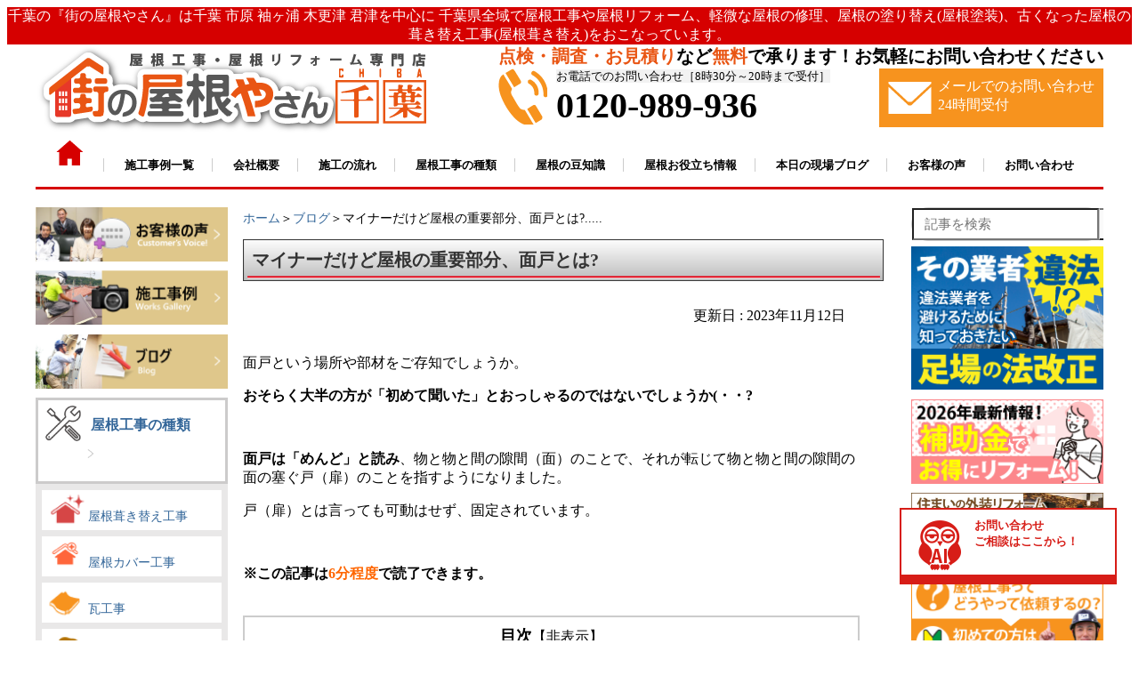

--- FILE ---
content_type: text/html; charset=UTF-8
request_url: https://www.yaneyasan.net/blog/53864.html
body_size: 45146
content:

<!DOCTYPE html>
<html lang="ja" style="margin-top: 0px !important;">
	<head>

<!-- Google Tag Manager -->
<script>(function(w,d,s,l,i){w[l]=w[l]||[];w[l].push({'gtm.start':
new Date().getTime(),event:'gtm.js'});var f=d.getElementsByTagName(s)[0],
j=d.createElement(s),dl=l!='dataLayer'?'&l='+l:'';j.async=true;j.src=
'https://www.googletagmanager.com/gtm.js?id='+i+dl;f.parentNode.insertBefore(j,f);
})(window,document,'script','dataLayer','GTM-MWJ7Z7Q');</script>
<!-- End Google Tag Manager -->

<!-- Global site tag (gtag.js) - Google Analytics -->
<script async src="https://www.googletagmanager.com/gtag/js?id=G-LXQ7T9Y3MP"></script>
<script>
  window.dataLayer = window.dataLayer || [];
  function gtag(){dataLayer.push(arguments);}
  gtag('js', new Date());

  gtag('config', 'G-LXQ7T9Y3MP');
</script>
        <!-- Global site tag (gtag.js) - Google Analytics -->
      <script async src="https://www.googletagmanager.com/gtag/js?id=UA-20981623-1"></script>
        <script src="/wp-content/plugins/st-concierge/ajaxzip3.github.io-master/ajaxzip3.js" charset="UTF-8"></script>
        <script>
          window.dataLayer = window.dataLayer || [];
          function gtag(){dataLayer.push(arguments);}
          gtag('js', new Date());

          gtag('config', 'UA-20981623-1');
        </script>

        <meta charset="UTF-8">
		<title>マイナーだけど屋根の重要部分、面戸とは?</title>
				<meta name="keywords" content="" />
		<meta name="viewport" content="width=device-width,initial-scale=1">


	

<!--抜粋に文章が入っている場合はディスクリプションは抜粋から-->



                       <link rel="stylesheet" href="https://www.yaneyasan.net/wp-content/themes/yane-ciba/style.css">
                        <link rel="stylesheet" href="https://www.yaneyasan.net/wp-content/themes/yane-ciba/side_footer.css">
                        <link rel="stylesheet" href="https://www.yaneyasan.net/wp-content/themes/yane-ciba/single.css">
                        <link rel="stylesheet" href="https://www.yaneyasan.net/wp-content/themes/yane-ciba/sumaho.css">
			<link rel="stylesheet" href="https://www.yaneyasan.net/wp-content/themes/yane-ciba/page.css?ver=250204">
			<link rel="stylesheet" href="/wp-content/themes/yane-ciba/mail_form2.css">
			<link rel="shortcut icon" href="/wp-content/themes/yane-ciba/img/favicon_yane4.ico" />
			<link rel="stylesheet" href="https://www.yaneyasan.net/wp-content/themes/yane-ciba/area-page.css">

                        <script src="/wp-content/themes/yane-ciba/heightLine.js"></script><!-- 高さをそろえる-->
                        <!--<script src="https://code.jquery.com/jquery-3.2.1.min.js"></script>-->
                        <!--<script type="text/javascript" src="./heightLine.js"></script>-->
                        <script src="https://code.jquery.com/jquery-1.10.2.js"></script>
                        <!--<script src="../jquery.heightLine.js"></script>-->

<script>
jQuery(document).ready(function(){
        jQuery(".toggle_view").hide();
        jQuery(".toggle_hidden").show();
        jQuery(".toggle_put").on("click",function(){
                jQuery(".toggle_view").toggle();
                jQuery(".toggle_hidden").toggle();
                jQuery(".toggle_content").toggle();
        });
});
</script>



  <meta name='robots' content='max-image-preview:large' />

<!-- All in One SEO Pack 3.3.5 によって Michael Torbert の Semper Fi Web Design[1340,1367] -->
<meta name="description"  content="違う建材同士が出会うと隙間ができます。この隙間が縦横十数cm程度以内で、なおかつ一定の形状であれば、そこに嵌め込み塞ぐことができる建材が存在します。それが面戸です。雨水の浸入や風の吹き込みを防止し、水分による腐食や風と共に吹き込んでくる埃などを防ぐことができます。" />

<script type="application/ld+json" class="aioseop-schema">{}</script>
<meta property="og:type" content="article" />
<meta property="og:title" content="マイナーだけど屋根の重要部分、面戸とは?" />
<meta property="og:description" content="違う建材同士が出会うと隙間ができます。この隙間が縦横十数cm程度以内で、なおかつ一定の形状であれば、そこに嵌め込み塞ぐことができる建材が存在します。それが面戸です。雨水の浸入や風の吹き込みを防止し、水分による腐食や風と共に吹き込んでくる埃などを防ぐことができます。" />
<meta property="og:url" content="https://www.yaneyasan.net/blog/53864.html" />
<meta property="og:site_name" content="千葉の屋根工事・屋根リフォーム・屋根塗装なら街の屋根やさん" />
<meta property="og:image" content="https://www.yaneyasan.net/wp-content/uploads/2020/02/IMG_5506.jpg" />
<meta property="fb:admins" content="105735508049792" />
<meta property="fb:app_id" content="861008814650296" />
<meta property="article:published_time" content="2020-02-27T12:38:12Z" />
<meta property="article:modified_time" content="2023-11-12T14:22:18Z" />
<meta property="article:publisher" content="https://www.facebook.com/%E8%A1%97%E3%81%AE%E5%B1%8B%E6%A0%B9%E3%82%84%E3%81%95%E3%82%93%E5%8D%83%E8%91%89-105735508049792" />
<meta property="og:image:secure_url" content="https://www.yaneyasan.net/wp-content/uploads/2020/02/IMG_5506.jpg" />
<meta name="twitter:card" content="summary" />
<meta name="twitter:site" content="@Sharetech_co" />
<meta name="twitter:domain" content="Sharetech_co" />
<meta name="twitter:title" content="マイナーだけど屋根の重要部分、面戸とは?" />
<meta name="twitter:description" content="違う建材同士が出会うと隙間ができます。この隙間が縦横十数cm程度以内で、なおかつ一定の形状であれば、そこに嵌め込み塞ぐことができる建材が存在します。それが面戸です。雨水の浸入や風の吹き込みを防止し、水分による腐食や風と共に吹き込んでくる埃などを防ぐことができます。" />
<meta name="twitter:image" content="https://www.yaneyasan.net/wp-content/uploads/2020/02/IMG_5506.jpg" />
<!-- All in One SEO Pack -->
<link rel='dns-prefetch' href='//www.google.com' />
<link rel='dns-prefetch' href='//s.w.org' />
		<script type="text/javascript">
			window._wpemojiSettings = {"baseUrl":"https:\/\/s.w.org\/images\/core\/emoji\/13.1.0\/72x72\/","ext":".png","svgUrl":"https:\/\/s.w.org\/images\/core\/emoji\/13.1.0\/svg\/","svgExt":".svg","source":{"concatemoji":"https:\/\/www.yaneyasan.net\/wp-includes\/js\/wp-emoji-release.min.js?ver=5.8.12"}};
			!function(e,a,t){var n,r,o,i=a.createElement("canvas"),p=i.getContext&&i.getContext("2d");function s(e,t){var a=String.fromCharCode;p.clearRect(0,0,i.width,i.height),p.fillText(a.apply(this,e),0,0);e=i.toDataURL();return p.clearRect(0,0,i.width,i.height),p.fillText(a.apply(this,t),0,0),e===i.toDataURL()}function c(e){var t=a.createElement("script");t.src=e,t.defer=t.type="text/javascript",a.getElementsByTagName("head")[0].appendChild(t)}for(o=Array("flag","emoji"),t.supports={everything:!0,everythingExceptFlag:!0},r=0;r<o.length;r++)t.supports[o[r]]=function(e){if(!p||!p.fillText)return!1;switch(p.textBaseline="top",p.font="600 32px Arial",e){case"flag":return s([127987,65039,8205,9895,65039],[127987,65039,8203,9895,65039])?!1:!s([55356,56826,55356,56819],[55356,56826,8203,55356,56819])&&!s([55356,57332,56128,56423,56128,56418,56128,56421,56128,56430,56128,56423,56128,56447],[55356,57332,8203,56128,56423,8203,56128,56418,8203,56128,56421,8203,56128,56430,8203,56128,56423,8203,56128,56447]);case"emoji":return!s([10084,65039,8205,55357,56613],[10084,65039,8203,55357,56613])}return!1}(o[r]),t.supports.everything=t.supports.everything&&t.supports[o[r]],"flag"!==o[r]&&(t.supports.everythingExceptFlag=t.supports.everythingExceptFlag&&t.supports[o[r]]);t.supports.everythingExceptFlag=t.supports.everythingExceptFlag&&!t.supports.flag,t.DOMReady=!1,t.readyCallback=function(){t.DOMReady=!0},t.supports.everything||(n=function(){t.readyCallback()},a.addEventListener?(a.addEventListener("DOMContentLoaded",n,!1),e.addEventListener("load",n,!1)):(e.attachEvent("onload",n),a.attachEvent("onreadystatechange",function(){"complete"===a.readyState&&t.readyCallback()})),(n=t.source||{}).concatemoji?c(n.concatemoji):n.wpemoji&&n.twemoji&&(c(n.twemoji),c(n.wpemoji)))}(window,document,window._wpemojiSettings);
		</script>
		<style type="text/css">
img.wp-smiley,
img.emoji {
	display: inline !important;
	border: none !important;
	box-shadow: none !important;
	height: 1em !important;
	width: 1em !important;
	margin: 0 .07em !important;
	vertical-align: -0.1em !important;
	background: none !important;
	padding: 0 !important;
}
</style>
	<link rel='stylesheet' id='wp-block-library-css'  href='https://www.yaneyasan.net/wp-includes/css/dist/block-library/style.min.css?ver=5.8.12' type='text/css' media='all' />
<link rel='stylesheet' id='contact-form-7-css'  href='https://www.yaneyasan.net/wp-content/plugins/contact-form-7/includes/css/styles.css?ver=5.1.6' type='text/css' media='all' />
<link rel='stylesheet' id='richtext-style-css'  href='https://www.yaneyasan.net/wp-content/plugins/st-editor-toolbar-buttons/richtext-style.css?ver=5.8.12' type='text/css' media='all' />
<link rel='stylesheet' id='search-form-style-css'  href='https://www.yaneyasan.net/wp-content/plugins/st-search/css/search-form.css?ver=5.8.12' type='text/css' media='all' />
<style id='search-form-style-inline-css' type='text/css'>
form.site-search-form {
    margin-bottom: 3%;
}
@media (max-width: 768px) {
    header form.site-search-form {
	margin: 5px auto 10px;
	max-width: 350px;
    }
}
</style>
<link rel='stylesheet' id='wpt-twitter-feed-css'  href='https://www.yaneyasan.net/wp-content/plugins/wp-to-twitter/css/twitter-feed.css?ver=5.8.12' type='text/css' media='all' />
<link rel='stylesheet' id='wp-pagenavi-css'  href='https://www.yaneyasan.net/wp-content/plugins/wp-pagenavi/pagenavi-css.css?ver=2.70' type='text/css' media='all' />
<link rel='stylesheet' id='grw-public-main-css-css'  href='https://www.yaneyasan.net/wp-content/plugins/widget-google-reviews/assets/css/public-main.css?ver=5.1' type='text/css' media='all' />
<script type='text/javascript' src='https://www.yaneyasan.net/wp-includes/js/jquery/jquery.min.js?ver=3.6.0' id='jquery-core-js'></script>
<script type='text/javascript' src='https://www.yaneyasan.net/wp-includes/js/jquery/jquery-migrate.min.js?ver=3.3.2' id='jquery-migrate-js'></script>
<script type='text/javascript' src='https://www.yaneyasan.net/wp-content/plugins/st-search/js/search-form.js?ver=5.8.12' id='search-form-script-js'></script>
<script type='text/javascript' defer="defer" src='https://www.yaneyasan.net/wp-content/plugins/widget-google-reviews/assets/js/public-main.js?ver=5.1' id='grw-public-main-js-js'></script>
<link rel="https://api.w.org/" href="https://www.yaneyasan.net/wp-json/" /><link rel="EditURI" type="application/rsd+xml" title="RSD" href="https://www.yaneyasan.net/xmlrpc.php?rsd" />
<link rel="wlwmanifest" type="application/wlwmanifest+xml" href="https://www.yaneyasan.net/wp-includes/wlwmanifest.xml" /> 
<meta name="generator" content="WordPress 5.8.12" />
<link rel='shortlink' href='https://www.yaneyasan.net/?p=53864' />
<link rel="alternate" type="application/json+oembed" href="https://www.yaneyasan.net/wp-json/oembed/1.0/embed?url=https%3A%2F%2Fwww.yaneyasan.net%2Fblog%2F53864.html" />
<link rel="alternate" type="text/xml+oembed" href="https://www.yaneyasan.net/wp-json/oembed/1.0/embed?url=https%3A%2F%2Fwww.yaneyasan.net%2Fblog%2F53864.html&#038;format=xml" />
<link rel="icon" href="https://www.yaneyasan.net/wp-content/uploads/2020/02/屋根4.png" sizes="32x32" />
<link rel="icon" href="https://www.yaneyasan.net/wp-content/uploads/2020/02/屋根4.png" sizes="192x192" />
<link rel="apple-touch-icon" href="https://www.yaneyasan.net/wp-content/uploads/2020/02/屋根4.png" />
<meta name="msapplication-TileImage" content="https://www.yaneyasan.net/wp-content/uploads/2020/02/屋根4.png" />
<!-- Begin Mieruca Embed Code -->
<script type="text/javascript" id="mierucajs">
window.__fid = window.__fid || [];__fid.push([738916989]);
(function() {
function mieruca(){if(typeof window.__fjsld != "undefined") return; window.__fjsld = 1; var fjs = document.createElement('script'); fjs.type = 'text/javascript'; fjs.async = true; fjs.id = "fjssync"; var timestamp = new Date;fjs.src = ('https:' == document.location.protocol ? 'https' : 'http') + '://hm.mieru-ca.com/service/js/mieruca-hm.js?v='+ timestamp.getTime(); var x = document.getElementsByTagName('script')[0]; x.parentNode.insertBefore(fjs, x); };
setTimeout(mieruca, 500); document.readyState != "complete" ? (window.attachEvent ? window.attachEvent("onload", mieruca) : window.addEventListener("load", mieruca, false)) : mieruca();
})();
</script>
<!-- End Mieruca Embed Code -->
        </head>







       <body>
<!-- Google Tag Manager (noscript) -->
<noscript><iframe src="https://www.googletagmanager.com/ns.html?id=GTM-MWJ7Z7Q"
height="0" width="0" style="display:none;visibility:hidden"></iframe></noscript>
<!-- End Google Tag Manager (noscript) -->

                <header style="display: block;">


<!----------------- ヘッダー -------------------->
<div class="pc_n" style="margin-top: 0px;">
<div class="header_top_n">千葉の『街の屋根やさん』は千葉 市原 袖ヶ浦 木更津 君津を中心に 千葉県全域で屋根工事や屋根リフォーム、軽微な屋根の修理、屋根の塗り替え(屋根塗装)、古くなった屋根の葺き替え工事(屋根葺き替え)をおこなっています。</div>

        <div class="header_topmenu_n">
		<a href="/">
                <div style="float: left; width: 37%;">
                        <img src="/wp-content/uploads/2021/06/1.png" alt="街の屋根やさん千葉" style="" width="100%" height="">
                </div>
		</a>

                <div style="float: right;">
                        <p class="h_topm1_n"><span style="color: #e95513; font-size: 15pt;">点検・調査・お見積り</span>など<span style="color: #e95513; font-size: 15pt;">無料</span>で承ります！お気軽にお問い合わせください</p>
                        <div style="float: left;">
                                <span class="h_topm2_n"><img src="/wp-content/uploads/2021/06/3.png" alt="電話" style="" width="" height=""></span>
                                <span class="h_topm3_n">お電話でのお問い合わせ［8時30分～20時まで受付］</span><br>
                                <span class="h_topm4_n">0120-989-936</span>
                        </div>
                        <a href="/contactus">
                                <div style="float: right; background-color: #f7931e; padding: 10px;">
                                <span style="float: left; margin-right: 5px; margin-top: 5px;"><img src="/wp-content/uploads/2021/06/4.png" alt="メール" style="" width="" height=""></span>
                                <span style="color: white; font-size: 12pt;">メールでのお問い合わせ<br>24時間受付</span>
                        </div>
                        </a>

                </div>
                <div class="clear"></div>

                <div style="margin-bottom: 15px;" class="">
                        <a href="/" style="border-right: 1px solid #CCCCCC;"><span class="h_k_t_n"><img src="/wp-content/uploads/2021/06/2.png" alt="ホーム" style="" width="" height=""></span></a>
                        <a href="/works" style="border-right: 1px solid #CCCCCC;"><span class="h_k_t_n">施工事例一覧</span></a>
                        <a href="/category/1306098.html" style="border-right: 1px solid #CCCCCC;"><span class="h_k_t_n">会社概要</span></a>
                        <a href="/category/1321113.html" style="border-right: 1px solid #CCCCCC;"><span class="h_k_t_n">施工の流れ</span></a>
                        <a href="/category/1321117.html" style="border-right: 1px solid #CCCCCC;"><span class="h_k_t_n">屋根工事の種類</span></a>
                        <a href="/category/1306104.html" style="border-right: 1px solid #CCCCCC;"><span class="h_k_t_n">屋根の豆知識</span></a>
                        <a href="/category/1306101.html" style="border-right: 1px solid #CCCCCC;"><span class="h_k_t_n">屋根お役立ち情報</span></a>
                        <a href="/blog" style="border-right: 1px solid #CCCCCC;"><span class="h_k_t_n">本日の現場ブログ</span></a>
                        <a href="/voice" style="border-right: 1px solid #CCCCCC;"><span class="h_k_t_n">お客様の声</span></a>
                        <a href="/category/1306113.html" style=""><span class="h_k_t_n">お問い合わせ</span></a>
                </div>


        </div>
<!--
        <div class="header_haikei_top">
                <p class="h_m_t_bokashi">千葉、市原、袖ヶ浦、木更津、君津、<br>あなたの街の屋根工事、屋根塗装、屋根リフォーム<br>あなたの大切なお住まい、定期的にメンテナンスしてあげていますか?<br>高品質なサービスを、よりリーズナブルに「>お客様にとって一番のおつきあい」<br>私たちはそんな街の屋根やさんです</p>
        </div>
-->
</div>


<style>
div#wpadminbar {
    display: none;
}
</style>
<div class="sp_n">
<div class="nav">
<!-- スマホメニュー  -->
<div class="sp_n kotei_menu_tn" style="margin-top: 0px; position:">

	<div class="tn_sp_menu1 button-toggle">
                <p><img src="/wp-content/uploads/2021/07/42.png" style="width: 65%;"></p><p class="tn_sp_menu_mozi">メニュー</p>
        </div>
        <div class="tn_sp_menu">
		<a href="/contactus">
                <p><img src="/wp-content/uploads/2021/07/41.png" style="width: 65%;"></p><p class="tn_sp_menu_mozi"></p>
		</a>
       	</div>
        <div class="tn_sp_menu">
		<a href="tel:0120-989-936" onclick="gtag('event', 'tap', {'event_category': '電話番号リンク','event_label': '電話番号クリック'});">
        	<p><img src="/wp-content/uploads/2021/07/40.png" style="width: 65%;"></p><p class="tn_sp_menu_mozi2"></p>
		</a>
	</div>
        <div>
		<a href="/">
                <div style="background-color: white;"><img src="/wp-content/uploads/2021/07/39.png" alt="街の屋根やさん千葉" style="width: 58%; padding-top: 13px; padding-bottom: 0px;"></div>
		</a>
        </div>
	<div class="r3_sp_clear"></div>

	<!---------- スマホメニューここから ---------->
    <div class="menu3" style="">
			<div style="margin: 5px auto; text-align: center;">
				<a href="https://www.yaneyasan.net/showroom"><img style="width: 60%;" src="/wp-content/uploads/2023/10/bn_showroom.jpg" alt="住まいの外壁リフォーム無料相談受付中！屋根材外壁材のショールームはこちら"></a>
			</div>
			    <form role="search" method="post" class="site-search-form" action="https://www.yaneyasan.net/search/">
        <label>
            <span class="screen-reader-text">記事を検索</span>
            <input type="search" class="search-field" placeholder="記事を検索" value="" name="s" autocomplete="off" />
        </label>
        <button type="submit" class="search-submit" value="検索">
            <svg width="20" height="20" viewBox="0 0 24 24" fill="none" xmlns="http://www.w3.org/2000/svg">
                <circle cx="10" cy="10" r="7" stroke="#333" stroke-width="2" fill="none"></circle>
                <line x1="15" y1="15" x2="21" y2="21" stroke="#333" stroke-width="2" stroke-linecap="round" fill="none"></line>
            </svg>
        </button>
    </form>

		<ul class="accordion-menu" style="overflow: auto; max-height: 400px; margin-top: 0px; margin-bottom: 0px;">
				<!-- メニュー中身 -->



		<div class="" style="">
			<a href="/"><p class="w50-l_2"><span><img src="/wp-content/uploads/2021/07/47.png" class="tn_menu_sp_icon" style=""></span>ホーム</p></a>
			<a href="/muryoutenken"><p class="w50-r_2"><span><img src="/wp-content/uploads/2021/07/48.png" class="tn_menu_sp_icon" style=""></span>ここまでやります<br>無料点検</p></a>
		</div>
		<div class="clear"></div>


                <div class="" style="">
                        <a href="/category/1321117.html"><p class="w50-l_2"><span><img src="/wp-content/uploads/2021/07/49.png" class="tn_menu_sp_icon" style=""></span>工事メニュー</p></a>
                        <a href="/voice"><p class="w50-r_2"><span><img src="/wp-content/uploads/2021/07/50.png" class="tn_menu_sp_icon" style=""></span>お客様の声</p></a>
                </div>
                <div class="clear"></div>


                <div class="" style="">
			<a href="/works"><p class="w50-l_2"><span><img src="/wp-content/uploads/2021/07/51.png" class="tn_menu_sp_icon" style=""></span>施工事例</p></a>
			<a href="/blog"><p class="w50-r_2"><span><img src="/wp-content/uploads/2021/07/52.png" class="tn_menu_sp_icon" style=""></span>現場ブログ</p></a>
                </div>
                <div class="clear"></div>





                <ul class="accordion-menu" style="overflow: auto; max-height: 400px; margin-top: 0px; margin-bottom: 0px;">
                        <li class="tn_menu_sp_wakusen">
                                <div class="dropdownlink">
                                        <i class="" aria-hidden="true"></i>
					<img src="/wp-content/uploads/2021/07/rightmini8.png" class="tn_menu_sp_icon">
                                        <p class="tn_menu_sp_mozi"><b class="mo">
						街の屋根やさんとは？
						<span class="tn_menu_toziruhiraku">
							<img src="/wp-content/uploads/2021/07/46.png" class="yazirusiimg" style="width: 70%;">
							<img src="/wp-content/uploads/2021/07/45-1.png" class="yazirusiimg2" style="width: 70%; display: none;">							</span>
					</b></p>
                                </div>
				<div class="r3_sp_clear"></div>

				<ul class="submenuItems" style="display: none;">
                                	<p class="w50-l"><a href="/category/1306098.html" class="tn_sp_menu_f10">街の屋根やさんとは</a></p>
                                	<p class="w50-r"><a href="/yanekouji-hajimete" class="tn_sp_menu_f10">屋根工事が<br>はじめての方へ</a></p>
				</ul>
				<div class="clear"></div>

                                <ul class="submenuItems" style="display: none;">
                                        <p class="w50-l"><a href="/article/15041420.html" class="tn_sp_menu_f10">お客様が「街の屋根やさん」を選んだ理由</a></p>
                                        <p class="w50-r"><a href="/category/1418626.html" class="tn_sp_menu_f10">選ばれる6つの理由</a></p>
                                </ul>
                                <div class="clear"></div>

                                <ul class="submenuItems" style="display: none;">
                                        <p class="w50-l"><a href="/category/1453464.html" class="tn_sp_menu_f10">街の屋根やさん<br>10のお約束</a></p>
                                        <p class="w50-r"><a href="/huanzero" class="tn_sp_menu_f10">不安ゼロ宣言</a></p>
                                </ul>
                                <div class="clear"></div>

                                <ul class="submenuItems" style="display: none;">
                                        <p class="w50-l"><a href="/category/1921292.html" class="tn_sp_menu_f10">リフォーム瑕疵保険</a></p>
                                        <p class="w50-r"><a href="/category/1321113.html" class="tn_sp_menu_f10">施工の流れ</a></p>
                                </ul>
                                <div class="clear"></div>

                                <ul class="submenuItems" style="display: none;">
                                        <p class="w50-l"><a href="/muryoutenken" class="tn_sp_menu_f10">ここまでやります<br>無料点検</a></p>
                                        <p class="w50-r"><a href="/tyoukihosyou" class="tn_sp_menu_f10">充実の長期保証</a></p>
                                </ul>
                                <div class="clear"></div>

                                <ul class="submenuItems" style="display: none;">
                                        <p class="w50-l"><a href="/meisterseido" class="tn_sp_menu_f10">マイスター制度</a></p>
										<p class="w50-r"><a href="/sdgs">SDGsへの取り組み</a></p>
                                </ul>
                                <div class="r3_sp_clear"></div>

                        </li>
                </ul>


                <ul class="accordion-menu" style="overflow: auto; max-height: 400px; margin-top: 0px; margin-bottom: 0px;">
                        <li class="tn_menu_sp_wakusen">
                                <div class="dropdownlink">
                                        <i class="" aria-hidden="true"></i>
                                        <img src="/wp-content/uploads/2021/07/53.png" class="tn_menu_sp_icon" style="width: 7%; margin-left: 10px; margin-top: 10px;">
                                        <p class="tn_menu_sp_mozi"><b class="mo">
                                                屋根工事の料金について
                                                <span class="tn_menu_toziruhiraku">
                                                        <img src="/wp-content/uploads/2021/07/46.png" class="yazirusiimg" style="width: 70%;">
                                                        <img src="/wp-content/uploads/2021/07/45-1.png" class="yazirusiimg2" style="width: 70%; display: none;">                                                       </span>
                                        </b></p>
                                </div>
                                <div class="r3_sp_clear"></div>

                                <ul class="submenuItems" style="display: none;">
                                        <p class="w50-l"><a href="/yanekojiryokinplan" class="tn_sp_menu_f10">屋根工事料金プラン</a></p>
                                        <p class="w50-r"><a href="/reformloan" class="tn_sp_menu_f10">リフォームローン</a></p>
				</ul>
				<div class="clear"></div>
				<ul class="submenuItems" style="display: none;">
                                        <p class="w50-l"><a href="/payment" class="tn_sp_menu_f10">お支払方法</a></p>
                                        <p class="w50-r"><a href="" class="tn_sp_menu_f10"></a></p>
                                </ul>
                                <div class="r3_sp_clear"></div>

                        </li>
                </ul>



                <ul class="accordion-menu" style="overflow: auto; max-height: 400px; margin-top: 0px; margin-bottom: 0px;">
                        <li class="tn_menu_sp_wakusen">
                                <div class="dropdownlink">
                                        <i class="" aria-hidden="true"></i>
                                        <img src="/wp-content/uploads/2021/07/55.png" class="tn_menu_sp_icon" style="">
                                        <p class="tn_menu_sp_mozi"><b class="mo">
                                                あなたの屋根はどのタイプ?
                                                <span class="tn_menu_toziruhiraku">
                                                        <img src="/wp-content/uploads/2021/07/46.png" class="yazirusiimg" style="width: 70%;">
                                                        <img src="/wp-content/uploads/2021/07/45-1.png" class="yazirusiimg2" style="width: 70%; display: none;">                                                       </span>
                                        </b></p>
                                </div>
                                <div class="r3_sp_clear"></div>

                                <ul class="submenuItems" style="display: none;">
                                        <p class="w50-l"><a href="/article/14808380.html" class="tn_sp_menu_f10">あなたの屋根は<br>どのタイプ?</a></p>
                                        <p class="w50-r"><a href="/article/14800515.html" class="tn_sp_menu_f10">スレート</a></p>
                                </ul>
                                <div class="clear"></div>

                                <ul class="submenuItems" style="display: none;">
                                        <p class="w50-l"><a href="/kawara_kaisetu" class="tn_sp_menu_f10">瓦</a></p>
                                        <p class="w50-r"><a href="/article/14800580.html" class="tn_sp_menu_f10">金属屋根</a></p>
                                </ul>
                                <div class="clear"></div>

                                <ul class="submenuItems" style="display: none;">
                                        <p class="w50-l"><a href="/asphaltsingle" class="tn_sp_menu_f10">アスファルトシングル</a></p>
                                        <p class="w50-r"><a href="/roof-rikuyane" class="tn_sp_menu_f10">陸屋根</a></p>
                                </ul>
                                <div class="r3_sp_clear"></div>
                        </li>
                </ul>



                <ul class="accordion-menu" style="overflow: auto; max-height: 400px; margin-top: 0px; margin-bottom: 0px;">
                        <li class="tn_menu_sp_wakusen">
                                <div class="dropdownlink">
                                        <i class="" aria-hidden="true"></i>
                                        <img src="/wp-content/uploads/2021/07/56.png" class="tn_menu_sp_icon" style="width: 10%; margin-left: 10px">
                                        <p class="tn_menu_sp_mozi"><b class="mo">
                                                屋根材のご紹介
                                                <span class="tn_menu_toziruhiraku">
                                                        <img src="/wp-content/uploads/2021/07/46.png" class="yazirusiimg" style="width: 70%;">
                                                        <img src="/wp-content/uploads/2021/07/45-1.png" class="yazirusiimg2" style="width: 70%; display: none;">                                                       </span>
                                        </b></p>
                                </div>
                                <div class="r3_sp_clear"></div>

                                <ul class="submenuItems" style="display: none;">
                                        <p class="w50-l"><a href="/galvaroof" class="tn_sp_menu_f10">スーパーガルテクト</a></p>
                                        <p class="w50-r"><a href="/rooga" class="tn_sp_menu_f10">ルーガ雅・ルーガ鉄平</a></p>
                                </ul>
                                <div class="clear"></div>

                                <ul class="submenuItems" style="display: none;">
                                        <p class="w50-l"><a href="/eco-grani" class="tn_sp_menu_f10">エコグラーニ</a></p>
                                        <p class="w50-r"><a href="/yokodanroof" class="tn_sp_menu_f10">横暖ルーフ</a></p>
                                </ul>
                                <div class="clear"></div>

                                <ul class="submenuItems" style="display: none;">
                                        <p class="w50-l"><a href="/superhiranbi-kiwami" class="tn_sp_menu_f10">スーパーヒランビー<br>きわみ</a></p>
                                        <p class="w50-r"><a href="/ridgeway" class="tn_sp_menu_f10">リッジウェイ</a></p>
                                </ul>
                                <div class="clear"></div>

                                <ul class="submenuItems" style="display: none;">
                                        <p class="w50-l"><a href="/oakridgesuper" class="tn_sp_menu_f10">オークリッジスーパー</a></p>
                                        <p class="w50-r"><a href="/glassa" class="tn_sp_menu_f10">ケイミュー<br>グラッサシリーズ</a></p>
                                </ul>
                                <div class="r3_sp_clear"></div>

                        </li>
                </ul>



                <ul class="accordion-menu" style="overflow: auto; max-height: 400px; margin-top: 0px; margin-bottom: 0px;">
                        <li class="tn_menu_sp_wakusen">
                                <div class="dropdownlink">
                                        <i class="" aria-hidden="true"></i>
                                        <img src="/wp-content/uploads/2021/07/57.png" class="tn_menu_sp_icon" style="width: 10%; margin-left: 10px">
                                        <p class="tn_menu_sp_mozi"><b class="mo">
                                                納得できる屋根工事のために
                                                <span class="tn_menu_toziruhiraku">
                                                        <img src="/wp-content/uploads/2021/07/46.png" class="yazirusiimg" style="width: 70%;">
                                                        <img src="/wp-content/uploads/2021/07/45-1.png" class="yazirusiimg2" style="width: 70%; display: none;">                                                       </span>
                                        </b></p>
                                </div>
                                <div class="r3_sp_clear"></div>

                                <ul class="submenuItems" style="display: none;">
                                        <p class="w50-l"><a href="/online-consultation" class="tn_sp_menu_f10">オンラインで屋根工事の<br>無料相談・ご提案を実施</a></p>
                                        <p class="w50-r"><a href="/aimitsumori" class="tn_sp_menu_f10">屋根リフォーム相見積り<br>必要性と正しい活用法</a></p>
                                </ul>
                                <div class="clear"></div>

                                <ul class="submenuItems" style="display: none;">
                                        <p class="w50-l"><a href="/kinringoaisatsu" class="tn_sp_menu_f10">屋根リフォーム前の<br>ご近所へのご挨拶</a></p>
                                        <p class="w50-r"><a href="/mitsumorikaisetsu" class="tn_sp_menu_f10">この見積もり大丈夫？<br>見積もり項目徹底解説</a></p>
                                </ul>
                                <div class="clear"></div>

                                <ul class="submenuItems" style="display: none;">
                                        <p class="w50-l"><a href="/tadashi-yanekouji" class="tn_sp_menu_f10">被害が出る前!? 出た後!?<br>屋根工事はどちらが得</a></p><p class="w50-r"><a href="/notice-eigyoutalk" class="tn_sp_menu_f10">屋根修理の詐欺<br>訪問営業に注意！</a></p>
                                </ul>
                                <div class="clear"></div>

                                <ul class="submenuItems" style="display: none;">
                                        <p class="w50-l"><a href="/houhan-trouble" class="tn_sp_menu_f10">訪問販売トラブル事例</a></p>
                                        <p class="w50-r"><a href="/Additional-charges" class="tn_sp_menu_f10">屋根修理って追加料金が<br>発生しやすいって本当!?</a></p>
                                </ul>
                                <div class="clear"></div>

                                <ul class="submenuItems" style="display: none;">
                                        <p class="w50-l"><a href="/ekkyou" class="tn_sp_menu_f10">樹木の越境で<br>被害がでそうな時の対処</a></p>
                                        <p class="w50-r"><a href="/hokenkatsuyou" class="tn_sp_menu_f10">保険活用リフォームの<br>トラブルにご注意ください</a></p>
                                </ul>
                                <div class="clear"></div>

                                <ul class="submenuItems" style="display: none;">
                                        <p class="w50-l"><a href="/yanetrouble110" class="tn_sp_menu_f10">実録！<br>屋根トラブル110番</a></p>
                                        <p class="w50-r"><a href="/category/1820520.html" class="tn_sp_menu_f10">雨漏りでお困りの方<br>お任せください</a></p>
                                </ul>
                                <div class="clear"></div>

                                <ul class="submenuItems" style="display: none;">
                                        <p class="w50-l"><a href="/sansuishiken" class="tn_sp_menu_f10">散水試験で<br>徹底究明いたします</a></p>
                                        <p class="w50-r"><a href="/category/1765561.html" class="tn_sp_menu_f10">台風対策<br>被害に遭う前に</a></p>
                                </ul>
                                <div class="clear"></div>

                                <ul class="submenuItems" style="display: none;">
                                        <p class="w50-l"><a href="/category/1508600.html" class="tn_sp_menu_f10">屋根リフォームで<br>地震に強い住まいに</a></p>
                                        <p class="w50-r"><a href="/hyou_higai" class="tn_sp_menu_f10">雹被害に活用できる火災保険</a></p>
                                </ul>
                                <div class="clear"></div>
								
                                <ul class="submenuItems" style="display: none;">
                                        <p class="w50-l"><a href="/rain-leak" class="tn_sp_menu_f10">雨漏り修理の費用と<br>失敗しないためのポイント</a></p>
                                        <p class="w50-r"></p>
                                </ul>
                                <div class="clear"></div>
                        </li>
                </ul>



                <ul class="accordion-menu" style="overflow: auto; max-height: 400px; margin-top: 0px; margin-bottom: 0px;">
                        <li class="tn_menu_sp_wakusen">
                                <div class="dropdownlink">
                                        <i class="" aria-hidden="true"></i>
                                        <img src="/wp-content/uploads/2021/07/58.png" class="tn_menu_sp_icon" style="width: 10%; margin-left: 10px">
                                        <p class="tn_menu_sp_mozi"><b class="mo">
                                                知って得する屋根工事の基礎知識
                                                <span class="tn_menu_toziruhiraku">
                                                        <img src="/wp-content/uploads/2021/07/46.png" class="yazirusiimg" style="width: 70%;">
                                                        <img src="/wp-content/uploads/2021/07/45-1.png" class="yazirusiimg2" style="width: 70%; display: none;">                                                       </span>
                                        </b></p>
                                </div>
                                <div class="r3_sp_clear"></div>

                                <ul class="submenuItems" style="display: none;">
                                        <p class="w50-l"><a href="/reason-yanekouji" class="tn_sp_menu_f10">なぜ<br>屋根工事が必要なのか？</a></p>
                                        <p class="w50-r"><a href="/category/1306102.html" class="tn_sp_menu_f10">失敗しない<br>屋根リフォームのコツ</a></p>
                                </ul>
                                <div class="clear"></div>

                                <ul class="submenuItems" style="display: none;">
                                        <p class="w50-l"><a href="/hiyoutohosyou" class="tn_sp_menu_f10">費用と保証から比較、<br>屋根部分補修と全面改修</a></p>
                                        <p class="w50-r"><a href="/yanehosyu" class="tn_sp_menu_f10">お住まいが教えてくれる<br>屋根補修のサイン</a></p>
                                </ul>
                                <div class="clear"></div>

                                <ul class="submenuItems" style="display: none;">
                                        <p class="w50-l"><a href="/hukikaevscover" class="tn_sp_menu_f10">葺き替えとカバー工法<br>どちらを選ぶのが正解？</a></p>
                                        <p class="w50-r"><a href="/slatecover" class="tn_sp_menu_f10">スレート屋根の<br>カバー工法の選択肢</a></p>
                                </ul>
                                <div class="clear"></div>

                                <ul class="submenuItems" style="display: none;">
                                        <p class="w50-l"><a href="/tinroof" class="tn_sp_menu_f10">トタン屋根の最適な<br>メンテナンス方法</a></p>
                                        <p class="w50-r"><a href="/seppanyane" class="tn_sp_menu_f10">折板屋根の改修方法<br>徹底解説</a></p>
                                </ul>
                                <div class="clear"></div>

                                <ul class="submenuItems" style="display: none;">
                                        <p class="w50-l"><a href="/roof-with-solar-power" class="tn_sp_menu_f10">太陽光パネルを設置した<br>屋根の塗装の注意点</a></p>
                                        <p class="w50-r"><a href="/pamiru" class="tn_sp_menu_f10">ニチハ・パミールの<br>メンテナンス方法</a></p>
                                </ul>
                                <div class="clear"></div>

                                <ul class="submenuItems" style="display: none;">
                                        <p class="w50-l"><a href="/sekisuikawarau" class="tn_sp_menu_f10">セキスイかわらUの<br>メンテナンス方法</a></p>
                                        <p class="w50-r"><a href="/category/1321113.html" class="tn_sp_menu_f10">施工の流れ</a></p>
                                </ul>
                                <div class="clear"></div>
								<ul class="submenuItems" style="display: none;">
									<p class="w50-l"><a href="/colonialneo" class="tn_sp_menu_f10">コロニアルNEOの<br>最適なメンテナンス方法</a></p>
									<p class="w50-r"><a href="/narrow" class="tn_sp_menu_f10">狭小地での屋根工事<br>足場の仮設は大丈夫？</a></p>
                                </ul>
                                <div class="clear"></div>

                                <ul class="submenuItems" style="display: none;">
                                        <p class="w50-l"><a href="/koujinissu" class="tn_sp_menu_f10">工事別必要日数</a></p>
                                        <p class="w50-r"><a href="/category/1418626.html" class="tn_sp_menu_f10">リフォーム会社を選ぶ<br>６つのポイント</a></p>
                                </ul>
                                <div class="clear"></div>

                                <ul class="submenuItems" style="display: none;">
                                        <p class="w50-l"><a href="/category/1306101.html" class="tn_sp_menu_f10">屋根お役立ち情報</a></p>
                                        <p class="w50-r"><a href="/typhoondamage" class="tn_sp_menu_f10">台風によるその被災<br>予防できたかも</a></p>
                                </ul>
                                <div class="clear"></div>

                                <ul class="submenuItems" style="display: none;">
                                        <p class="w50-l"><a href="/omoikataikawara" class="tn_sp_menu_f10">瓦落下の多重被害を防ぐ<br>にはメンテナンスが重要</a></p>
                                        <p class="w50-r"><a href="/saigaibinjyousyouhou" class="tn_sp_menu_f10">台風や地震後の二次被害<br>を防ぐために</a></p>
                                </ul>
                                <div class="clear"></div>

                                <ul class="submenuItems" style="display: none;">
                                        <p class="w50-l"><a href="/kanshikikoho" class="tn_sp_menu_f10">屋根瓦を軽く！棟瓦の<br>乾式工法で耐震性向上</a></p>
                                        <p class="w50-r"><a href="/bousaikawara" class="tn_sp_menu_f10">地震などの災害に強い!<br>「防災瓦」徹底解説</a></p>
                                </ul>
                                <div class="clear"></div>

                                <ul class="submenuItems" style="display: none;">
                                        <p class="w50-l"><a href="/machigaidarakenojriei" class="tn_sp_menu_f10">屋根工事の現場で見た<br>間違いだらけの施工例</a></p>
                                        <p class="w50-r"><a href="/yane-color" class="tn_sp_menu_f10">屋根塗装の色選び<br>４つのポイント</a></p>
                                </ul>
                                <div class="clear"></div>

                                <ul class="submenuItems" style="display: none;">
                                        <p class="w50-l"><a href="/ashiba" class="tn_sp_menu_f10">一度の足場でお得<br>屋根・外壁工事</a></p>
                                        <p class="w50-r"><a href="/category/1464684.html" class="tn_sp_menu_f10">屋根塗装・外壁塗装の<br>塗料について</a></p>
                                </ul>
                                <div class="clear"></div>

                                <ul class="submenuItems" style="display: none;">
                                        <p class="w50-l"><a href="/yanekojikasaihoken" class="tn_sp_menu_f10">【最新】火災保険が適用<br>される屋根工事</a></p>
										<p class="w50-r"><a href="/slate-tosou" class="tn_sp_menu_f10">化粧スレート屋根を<br>塗装する際の注意点</a></p>
                                </ul>
                                <div class="clear"></div>
                                <ul class="submenuItems" style="display: none;">
                                        <p class="w50-l"><a href="/galva-hukikae" class="tn_sp_menu_f10">瓦からガルバリウム屋根への<br>葺き替えを解説</a></p>
										<p class="w50-r"><a href="/slate-galvalume" class="tn_sp_menu_f10">スレートからガルバリウム<br>屋根へのリフォームを解説</a></p>
                                </ul>
                                <div class="clear"></div>

                                <ul class="submenuItems" style="display: none;">
										<p class="w50-l"><a href="/yane-reform" class="tn_sp_menu_f10">屋根リフォームの種類と特徴</a></p>
										<p class="w50-r"><a href="/galuva_merit_demerit" class="tn_sp_menu_f10">ガルバリウム鋼板のメリット・デメリットとは？</a></p>
                                </ul>
                                <div class="clear"></div>
								<ul class="submenuItems" style="display: none;">
										<p class="w50-l"><a href="/asubesut_tyousa" class="tn_sp_menu_f10">スレート屋根工事に必要？アスベスト調査・報告</a></p>
										<p class="w50-r"><a href="/slate-repair" class="tn_sp_menu_f10">スレートの欠け・割れの補修の必要性</a></p>
                                </ul>
                                <div class="clear"></div>
								<ul class="submenuItems" style="display: none;">
										<p class="w50-l"><a href="/select-roofing" class="tn_sp_menu_f10">スレート・ガルバリウム鋼板を徹底比較</a></p>
										<p class="w50-r"><a href="/soundproofing" class="tn_sp_menu_f10">屋根の防音対策方法とは？</a></p>
                                </ul>
                                <div class="clear"></div>
								<ul class="submenuItems" style="display: none;">
										<p class="w50-l"><a href="/falling-tiles" class="tn_sp_menu_f10">瓦の落下被害に火災保険は適用できる？</a></p>
										<p class="w50-r"><a href="/rainleak-insurance" class="tn_sp_menu_f10">雨漏り修理に火災保険は活用出来る？</a></p>
                                </ul>
                                <div class="clear"></div>
								<ul class="submenuItems" style="display: none;">
										<p class="w50-l"><a href="/colonial" class="tn_sp_menu_f10">コロニアル屋根の特徴やメンテナンスの注意点</a></p>
										<p class="w50-r"><a href="/tin-roof" class="tn_sp_menu_f10">トタン屋根の種類や費用相場を徹底解説</a></p>
                                </ul>
                                <div class="clear"></div>
																<ul class="submenuItems" style="display: none;">
										<p class="w50-l"><a href="/falling-tiles" class="tn_sp_menu_f10">瓦の落下被害に火災保険は適用できる？</a></p>
										<p class="w50-r"><a href="/rainleak-insurance" class="tn_sp_menu_f10">雨漏り修理に火災保険は活用出来る？</a></p>
                                </ul>
                                <div class="clear"></div>
								<ul class="submenuItems" style="display: none;">
										<p class="w50-l"><a href="/folded-plate" class="tn_sp_menu_f10">折板屋根の特徴や<br>メンテナンス方法</a></p>
										<p class="w50-r"><a href="/reroofing-price" class="tn_sp_menu_f10">屋根葺き替え工事にかかる費用相場はどの程度？</a></p>
                                </ul>
                                <div class="clear"></div>
                        </li>
                </ul>



                <ul class="accordion-menu" style="overflow: auto; max-height: 400px; margin-top: 0px; margin-bottom: 0px;">
                        <li class="tn_menu_sp_wakusen">
                                <div class="dropdownlink">
                                        <i class="" aria-hidden="true"></i>
                                        <img src="/wp-content/uploads/2021/07/59.png" class="tn_menu_sp_icon" style="width: 10%; margin-left: 10px">
                                        <p class="tn_menu_sp_mozi"><b class="mo">
                                                専門家が教える屋根の専門知識
                                                <span class="tn_menu_toziruhiraku">
                                                        <img src="/wp-content/uploads/2021/07/46.png" class="yazirusiimg" style="width: 70%;">
                                                        <img src="/wp-content/uploads/2021/07/45-1.png" class="yazirusiimg2" style="width: 70%; display: none;">                                                       </span>
                                        </b></p>
                                </div>
                                <div class="r3_sp_clear"></div>

                                <ul class="submenuItems" style="display: none;">
                                        <p class="w50-l"><a href="/sumainobui" class="tn_sp_menu_f10">お住まいの各部位の名称</a></p>
                                        <p class="w50-r"><a href="/yane-kouzou" class="tn_sp_menu_f10">屋根の構造</a></p>
                                </ul>
                                <div class="clear"></div>

                                <ul class="submenuItems" style="display: none;">
                                        <p class="w50-l"><a href="/hahuitahanakakushi" class="tn_sp_menu_f10">鼻隠し・破風板<br>ケラバの補修方法</a></p>
                                        <p class="w50-r"><a href="/kasagi" class="tn_sp_menu_f10">意外と多い笠木が原因の<br>ベランダからの雨漏り</a></p>
                                </ul>
                                <div class="clear"></div>

                                <ul class="submenuItems" style="display: none;">
                                        <p class="w50-l"><a href="/nokiten" class="tn_sp_menu_f10">傷んだ軒天の補修工事で<br>深刻な被害を事前に防止</a></p>
                                        <p class="w50-r"><a href="/taspacer" class="tn_sp_menu_f10">屋根塗装が原因の雨漏り<br>タスペーサーで防げます</a></p>
                                </ul>
                                <div class="clear"></div>

                                <ul class="submenuItems" style="display: none;">
                                        <p class="w50-l"><a href="/urethan-bosui" class="tn_sp_menu_f10">ウレタン防水が選ばれる<br>理由とメンテナンス方法</a></p>
                                        <p class="w50-r"><a href="/sheet-bosui" class="tn_sp_menu_f10">シート防水が施工された<br>屋上のメンテナンス方法</a></p>
                                </ul>
                                <div class="clear"></div>

                                <ul class="submenuItems" style="display: none;">
                                        <p class="w50-l"><a href="/parapet" class="tn_sp_menu_f10">雨漏り原因となりやすい<br>パラペットのﾒﾝﾃﾅﾝｽ</a></p>
                                        <p class="w50-r"><a href="/frp" class="tn_sp_menu_f10">屋上,ベランダどこでも<br>FRP防水が最強の理由</a></p>
                                </ul>
                                <div class="clear"></div>

                                <ul class="submenuItems" style="display: none;">
                                        <p class="w50-l"><a href="/cement-monier" class="tn_sp_menu_f10">セメント瓦・モニエル瓦<br>最適なメンテナンス方法</a></p>
                                        <p class="w50-r"><a href="/corrugatedslate" class="tn_sp_menu_f10">大波・小波スレートの<br>最適なメンテナンス方法</a></p>
                                </ul>
                                <div class="clear"></div>

                                <ul class="submenuItems" style="display: none;">
                                        <p class="w50-l"><a href="/hisashi" class="tn_sp_menu_f10">庇(霧除け)の役割と<br>メンテナンス方法</a></p>
                                        <p class="w50-r"><a href="/sealing-caulking" class="tn_sp_menu_f10">シーリングやコーキング<br>の種類と使用方法</a></p>
                                </ul>
                                <div class="clear"></div>

                                <ul class="submenuItems" style="display: none;">
                                        <p class="w50-l"><a href="/tatehirabuki" class="tn_sp_menu_f10">防水性に優れた工法<br>金属屋根の立平葺き</a></p>
                                        <p class="w50-r"><a href="/amayoujou" class="tn_sp_menu_f10">地震や台風で被災した際<br>の応急処置「雨養生」</a></p>
                                </ul>
                                <div class="clear"></div>

                                <ul class="submenuItems" style="display: none;">
                                        <p class="w50-l"><a href="/yanemenseki" class="tn_sp_menu_f10">屋根の面積の求め方</a></p>
                                        <p class="w50-r"><a href="/yane-keisu" class="tn_sp_menu_f10">複雑な形状の屋根の面積<br>係数を使って簡単算出</a></p>
                                </ul>
                                <div class="clear"></div>

                                <ul class="submenuItems" style="display: none;">
                                        <p class="w50-l"><a href="/yane-katati" class="tn_sp_menu_f10">屋根の形状</a></p>
                                        <p class="w50-r"><a href="/katanagareyane" class="tn_sp_menu_f10">片流れ屋根の特長と<br>メンテナンス方法</a></p>
                                </ul>
                                <div class="clear"></div>

                                <ul class="submenuItems" style="display: none;">
                                        <p class="w50-l"><a href="/kiritsuma" class="tn_sp_menu_f10">切妻屋根、三角屋根の<br>メンテナンスを徹底解説</a></p>
                                        <p class="w50-r"><a href="/sashikakeyane" class="tn_sp_menu_f10">差し掛け屋根の雨漏りが<br>起きる原因と補修方法</a></p>
                                </ul>
                                <div class="clear"></div>

                                <ul class="submenuItems" style="display: none;">
                                        <p class="w50-l"><a href="/yaneura-koyaura" class="tn_sp_menu_f10">屋根裏・小屋裏</a></p>
                                        <p class="w50-r"><a href="/kankimune" class="tn_sp_menu_f10">暑さ対策　結露対策<br>換気棟で快適生活</a></p>
                                </ul>
                                <div class="clear"></div>

                                <ul class="submenuItems" style="display: none;">
                                        <p class="w50-l"><a href="/tougai" class="tn_sp_menu_f10">建材や住まいの大敵<br>含水・凍害への対処法</a></p>
                                        <p class="w50-r"><a href="/koubai-yanezai" class="tn_sp_menu_f10">勾配と屋根材の関係</a></p>
                                </ul>
                                <div class="clear"></div>

                                <ul class="submenuItems" style="display: none;">
                                        <p class="w50-l"><a href="/amajimai" class="tn_sp_menu_f10">雨漏りをさせないために<br>雨水を排水させる雨仕舞</a></p>
                                        <p class="w50-r"><a href="/tanibankin" class="tn_sp_menu_f10">屋根で雨漏りしやすい<br>「谷板金」の修理方法</a></p>
                                </ul>
                                <div class="clear"></div>

                                <ul class="submenuItems" style="display: none;">
                                        <p class="w50-l"><a href="/kawara-syurui" class="tn_sp_menu_f10">瓦の種類と見分け方</a></p>
                                        <p class="w50-r"><a href="/nokimijikai" class="tn_sp_menu_f10">軒先短いお家で雨漏りが<br>起こりやすい理由とは</a></p>
                                </ul>
                                <div class="clear"></div>

                                <ul class="submenuItems" style="display: none;">
                                        <p class="w50-l"><a href="/asbestosyanezai" class="tn_sp_menu_f10">アスベスト含有屋根材の<br>見分け方と最適な解決策</a></p>
                                        <p class="w50-r"><a href="/asbestos" class="tn_sp_menu_f10">建材のアスベスト問題</a></p>
                                </ul>
                                <div class="clear"></div>

                                <ul class="submenuItems" style="display: none;">
                                        <p class="w50-l"><a href="/bousuishi" class="tn_sp_menu_f10">防水紙の重要性</a></p>
                                        <p class="w50-r"><a href="/noziita" class="tn_sp_menu_f10">屋根の最も重要な部分<br>野地板のメンテナンス</a></p>
                                </ul>
                                <div class="clear"></div>

                                <ul class="submenuItems" style="display: none;">
                                        <p class="w50-l"><a href="/category/1306104.html" class="tn_sp_menu_f10">屋根の豆知識</a></p>
                                        <p class="w50-r"><a href="/yanezaicostperformance" class="tn_sp_menu_f10">屋根材別コスト<br>パフォーマンス徹底比較</a></p>
                                </ul>
                                <div class="clear"></div>

                                <ul class="submenuItems" style="display: none;">
                                        <p class="w50-l"><a href="/taikyuseiranking" class="tn_sp_menu_f10">屋根材別<br>耐久性ランキング</a></p>
                                        <p class="w50-r"><a href="/engai" class="tn_sp_menu_f10">塩害を防ぐ<br>塩害に強い屋根材</a></p>
                                </ul>
                                <div class="clear"></div>

                                <ul class="submenuItems" style="display: none;">
                                        <p class="w50-l"><a href="/moss-mold-alga" class="tn_sp_menu_f10">屋根や外壁を<br>劣化させる苔・藻・カビ</a></p>
                                        <p class="w50-r"><a href="/finished-production" class="tn_sp_menu_f10">屋根材が廃盤･生産終了!<br>その際のメンテナンス</a></p>
                                </ul>
                                <div class="clear"></div>

                                <ul class="submenuItems" style="display: none;">
                                        <p class="w50-l"><a href="/kinzokuyanezaihikaku" class="tn_sp_menu_f10">トタン・ガルバリウム<br>SGLエスジーエル</a></p>
                                        <p class="w50-r"><a href="/galvalume" class="tn_sp_menu_f10">ガルバリウム鋼板の<br>特徴とメンテナンス方法</a></p>
                                </ul>
                                <div class="clear"></div>

                                <ul class="submenuItems" style="display: none;">
                                        <p class="w50-l"><a href="/recommend-galvalume" class="tn_sp_menu_f10">おすすめのガルバリウム鋼板製屋根材を5つ紹介！</a></p>
                                        <p class="w50-r"><a href="/galva-tateyoko" class="tn_sp_menu_f10">ガルバリウム鋼板屋根<br>横葺きと縦葺きの違い</a></p>
                                </ul>
                                <div class="clear"></div>

                                <ul class="submenuItems" style="display: none;">
                                        <p class="w50-l"><a href="/zincalume" class="tn_sp_menu_f10">高耐久・塗装不要の<br>ジンカリウム鋼板</a></p>
                                        <p class="w50-r"><a href="/machigaidarakenojriei" class="tn_sp_menu_f10">間違った施工<br>屋根のDIYは行わないで</a></p>
                                </ul>
                                <div class="clear"></div>

                                <ul class="submenuItems" style="display: none;">
                                        <p class="w50-l"><a href="/rafter" class="tn_sp_menu_f10">屋根を支える垂木<br>役割とメンテンナンス</a></p>
                                        <p class="w50-r"><a href="/rc_amamori" class="tn_sp_menu_f10">RC造からの雨漏り<br>適切なメンテナンス方法</a></p>
                                </ul>
                                <div class="clear"></div>

                                <ul class="submenuItems" style="display: none;">
                                        <p class="w50-l"><a href="/yane-maintenance" class="tn_sp_menu_f10">季節別・築年数別の<br>メンテナンスポイント</a></p>
                                        <p class="w50-r"><a href="/yaneshindan" class="tn_sp_menu_f10">お客様で確認できる<br>屋根診断</a></p>
                                </ul>
                                <div class="clear"></div>
							
								<ul class="submenuItems" style="display: none;">
										<p class="w50-l"><a href="/dannetu" class="tn_sp_menu_f10">屋根断熱のメリットと<br>屋根リフォームの断熱対策</a></p>
										<p class="w50-r"><a href="/rooftop-bosui" class="tn_sp_menu_f10">屋上防水の種類と特徴</a></p>
								</ul>
								<div class="clear"></div>
								<ul class="submenuItems" style="display: none;">
										<p class="w50-l"><a href="/amadoi_syurui" class="tn_sp_menu_f10">雨樋の基礎知識を徹底解説</a></p>
										<p class="w50-r"><a href="/sql_gouban" class="tn_sp_menu_f10">エスジーエル（SGL）鋼板を徹底解説</a></p>
								</ul>
								<div class="clear"></div>
								<ul class="submenuItems" style="display: none;">
										<p class="w50-l"><a href="/tenmado_syuuri_koukan" class="tn_sp_menu_f10">天窓の雨漏り修繕について徹底解説！</a></p>
										<p class="w50-r"><a href="/galva_tosou" class="tn_sp_menu_f10">ガルバリウム鋼板の塗装についてのポイント！</a></p>
								</ul>
								<div class="clear"></div>
								<ul class="submenuItems" style="display: none;">
										<p class="w50-l"><a href="/atusa_kanki_syanetu" class="tn_sp_menu_f10">暑さ対策を可能にする屋根リフォーム！</a></p>
										<p class="w50-r"><a href="/license-asbestos" class="tn_sp_menu_f10">資格が必須の工事前アスベスト調査・報告義務！</a></p>
								</ul>
								<div class="clear"></div>
								<ul class="submenuItems" style="display: none;">
										<p class="w50-l"><a href="/bousuitop" class="tn_sp_menu_f10">防水層を保護する「トップコート」の重要性</a></p>
										<p class="w50-r"><a href="/loof_type" class="tn_sp_menu_f10">屋根の種類別の特徴</a></p>
								</ul>
								<div class="clear"></div>
                        </li>
                </ul>


                <ul class="accordion-menu" style="overflow: auto; max-height: 400px; margin-top: 0px; margin-bottom: 0px;">
                        <li class="tn_menu_sp_wakusen">
                                <div class="dropdownlink">
                                        <i class="" aria-hidden="true"></i>
                                        <img src="/wp-content/uploads/2021/07/60.png" class="tn_menu_sp_icon" style="width: 10%; margin-left: 10px">
                                        <p class="tn_menu_sp_mozi"><b class="mo">
                                                こんな工事もお任せください
                                                <span class="tn_menu_toziruhiraku">
                                                        <img src="/wp-content/uploads/2021/07/46.png" class="yazirusiimg" style="width: 70%;">
                                                        <img src="/wp-content/uploads/2021/07/45-1.png" class="yazirusiimg2" style="width: 70%; display: none;">                                                       </span>
                                        </b></p>
                                </div>
                                <div class="r3_sp_clear"></div>

                                <ul class="submenuItems" style="display: none;">
                                        <p class="w50-l"><a href="/carport" class="tn_sp_menu_f10">カーポートの建て直し</a></p>
                                        <p class="w50-r"><a href="/verandayanehosyu" class="tn_sp_menu_f10">ポリカ波板屋根と防水工事</a></p>
                                </ul>
                                <div class="clear"></div>

                                <ul class="submenuItems" style="display: none;">
                                        <p class="w50-l"><a href="/ochibayokenet" class="tn_sp_menu_f10">雨樋詰まりにお悩みの方<br>落ち葉除けネットで解決</a></p>
                                        <p class="w50-r"><a href="/yanekouji-koujou" class="tn_sp_menu_f10">工場・倉庫の屋根工事</a></p>
                                </ul>
                                <div class="clear"></div>

                                <ul class="submenuItems" style="display: none;">
                                        <p class="w50-l"><a href="/yanekouji-apartment" class="tn_sp_menu_f10">アパート・ハイツ<br>マンションの屋根工事</a></p>
                                        <p class="w50-r"><a href="/yanekouji-bessou" class="tn_sp_menu_f10">別荘の屋根工事</a></p>
                                </ul>
                                <div class="clear"></div>

                                <ul class="submenuItems" style="display: none;">
                                        <p class="w50-l"><a href="/reform-genkasyoukyaku" class="tn_sp_menu_f10">屋根リフォーム節税対象<br>必要経費や減価償却計上</a></p>
                                        <p class="w50-r"><a href="/yukidome" class="tn_sp_menu_f10">落雪被害を防ぐ雪止め<br>後付けできます</a></p>
                                </ul>
                                <div class="clear"></div>

                                <ul class="submenuItems" style="display: none;">
                                        <p class="w50-l"><a href="/atsusataisaku" class="tn_sp_menu_f10">屋根リフォームで<br>お部屋の暑さ解消</a></p>
                                        <p class="w50-r"><a href="/keibinayanehosyu" class="tn_sp_menu_f10">軽微な屋根の補修も<br>おまかせください！</a></p>
                                </ul>
                                <div class="clear"></div>
							
							    <ul class="submenuItems" style="display: none;">
                                        <p class="w50-l"><a href="/amadoi-cleaning" class="tn_sp_menu_f10">雨樋の詰まりの原因と<br>清掃方法・対策をご紹介</a></p>
                                        <p class="w50-r"><a href="/torinosu_taisaku" class="tn_sp_menu_f10">鳥の巣対策を徹底解説！</a></p>
                                </ul>
                                <div class="clear"></div>
							
								 <ul class="submenuItems" style="display: none;">
                                        <p class="w50-l"><a href="/corporation-roof" class="tn_sp_menu_f10">工場や倉庫の屋根工事・修理もお任せください！</a></p>
                                        <p class="w50-r"></p>
                                </ul>
                                <div class="clear"></div>

                        </li>
                </ul>



                <ul class="accordion-menu" style="overflow: auto; max-height: 400px; margin-top: 0px; margin-bottom: 0px;">
                        <li class="tn_menu_sp_wakusen">
                                <div class="dropdownlink">
                                        <i class="" aria-hidden="true"></i>
                                        <img src="/wp-content/uploads/2021/07/61.png" class="tn_menu_sp_icon" style="width: 10%; margin-left: 10px">
                                        <p class="tn_menu_sp_mozi"><b class="mo">
                                                塗料の種類と特徴
                                                <span class="tn_menu_toziruhiraku">
                                                        <img src="/wp-content/uploads/2021/07/46.png" class="yazirusiimg" style="width: 70%;">
                                                        <img src="/wp-content/uploads/2021/07/45-1.png" class="yazirusiimg2" style="width: 70%; display: none;">                                                       </span>
                                        </b></p>
                                </div>
                                <div class="r3_sp_clear"></div>

                                <ul class="submenuItems" style="display: none;">
                                        <p class="w50-l"><a href="/article/14808380.html" class="tn_sp_menu_f10">塗料の種類と特徴</a></p>
                                        <p class="w50-r"><a href="/superceranmild-ir" class="tn_sp_menu_f10">ダイヤスーパーセラン</a></p>
                                </ul>
                                <div class="clear"></div>

                                <ul class="submenuItems" style="display: none;">
                                        <p class="w50-l"><a href="/thermoeye" class="tn_sp_menu_f10">サーモアイ</a></p>
                                        <p class="w50-r"><a href="/besukorofira-hg" class="tn_sp_menu_f10">ベスコロフィラー</a></p>
                                </ul>
                                <div class="clear"></div>

                                <ul class="submenuItems" style="display: none;">
                                        <p class="w50-l"><a href="/fineperfectbest" class="tn_sp_menu_f10">ファインパーフェクトベスト</a></p>
										<p class="w50-r"><a href="/danest" class="tn_sp_menu_f10">ダンネスト</a></p>
                                </ul>
                                <div class="clear"></div>

                        </li>
                </ul>


                <div class="" style="">
                        <a href=""><p class="tn_sp_menu_t1"><span><img src="/wp-content/uploads/2021/07/62.png" class="tn_menu_sp_icon" style=""></span>お客様からよくいただく質問集</p></a>
                </div>
                <div class="clear"></div>



                <ul class="accordion-menu" style="overflow: auto; max-height: 400px; margin-top: 0px; margin-bottom: 0px;">
                        <li class="tn_menu_sp_wakusen">
                                <div class="dropdownlink">
                                        <i class="" aria-hidden="true"></i>
                                        <img src="/wp-content/uploads/2021/07/63.png" class="tn_menu_sp_icon" style="width: 10%; margin-left: 10px">
                                        <p class="tn_menu_sp_mozi"><b class="mo">
                                                インフォメーション
                                                <span class="tn_menu_toziruhiraku">
                                                        <img src="/wp-content/uploads/2021/07/46.png" class="yazirusiimg" style="width: 70%;">
                                                        <img src="/wp-content/uploads/2021/07/45-1.png" class="yazirusiimg2" style="width: 70%; display: none;">                                                       </span>
                                        </b></p>
                                </div>
                                <div class="r3_sp_clear"></div>

                                <ul class="submenuItems" style="display: none;">
                                        <p class="w50-l"><a href="/category/1306098.html" class="tn_sp_menu_f10">会社概要</a></p>
                                        <p class="w50-r"><a href="/staff" class="tn_sp_menu_f10">スタッフ紹介</a></p>
                                </ul>
                                <div class="clear"></div>

                                <ul class="submenuItems" style="display: none;">
                                        <p class="w50-l"><a href="/article/14824195.html" class="tn_sp_menu_f10">建設業許可取得者</a></p>
                                        <p class="w50-r"><a href="/category/1568085.html" class="tn_sp_menu_f10">千葉で屋根業者なら</a></p>
                                </ul>
                                <div class="clear"></div>

                                <ul class="submenuItems" style="display: none;">
                                        <p class="w50-l"><a href="/category/1920787.html" class="tn_sp_menu_f10">対応エリア</a></p>
                                        <p class="w50-r"><a href="/article/14197138.html" class="tn_sp_menu_f10">プライバシーポリシー</a></p>
                                </ul>
                                <div class="clear"></div>
                        </li>
                </ul>


                <div class="" style="">                                                                                                                                                    <a href="/contactus"><p class="tn_sp_menu_t2"><span><img src="/wp-content/uploads/2021/07/64.png" class="tn_menu_sp_icon" style="width: 11%; margin-left: 8px;"></span>お問い合わせ</p></a>
                </div>
                <div class="clear"></div>

		</ul>
	</div>
	<!---------- スマホメニューここまで ---------->	
<!--	<p class="tn_sp_menu_sen"></p>--><!-- 赤線 -->

</div>
</div>
<div class="clear"></div>
</div>

<script>
jQuery(function () {
  // 親メニュー処理
  jQuery('span').click(function() {
    // メニュー表示/非表示
    jQuery(this).next('ul').slideToggle('fast');
  });

  // 子メニュー処理
  jQuery('li').click(function(e) {
    // メニュー表示/非表示
    jQuery(this).children('ul').slideToggle('fast');
    e.stopPropagation();
  });
});

jQuery(function(){
    jQuery(".menu3").css("display","none");
    jQuery(".button-toggle").on("click", function() {
        jQuery(".menu3").slideToggle();
    });
});

jQuery(function() {
    jQuery('.tab li').click(function() {
        var index = jQuery('.tab li').index(this);
        jQuery('.tab_contents div').css('display','none');
        jQuery('.tab_contents div').eq(index).css('display','block');
        jQuery('.tab li').removeClass('select');
        jQuery(this).addClass('select');
    });
});

jQuery(function() {
    jQuery('.tab2 li').click(function() {
        var index = jQuery('.tab2 li').index(this);
        jQuery('.tab_contents2 div').css('display','none');
        jQuery('.tab_contents2 div').eq(index).css('display','block');
        jQuery('.tab2 li').removeClass('select');
        jQuery(this).addClass('select');
    });
});

<!-- メニュー開閉時のアイコン切り替えjQuery-->
jQuery(document).ready(function(){
		jQuery('img.yazirusiimg').show();
		jQuery('img.yazirusiimg2').hide();
	    jQuery('span.dropdownlink').click(function(){
        	jQuery(this).find('img').toggle();
    });

});

jQuery(function() {
    var nav = jQuery('.nav');
    //navの位置    
    var navTop = nav.offset().top;
    //スクロールするたびに実行
    jQuery(window).scroll(function () {
        var winTop = $(this).scrollTop();
        //スクロール位置がnavの位置より下だったらクラスfixedを追加
        if (winTop >= navTop) {
            nav.addClass('tn_fixed')
        } else if (winTop <= navTop) {
            nav.removeClass('fixed')
        }
    });
});
</script>

<!-- スマホメニュー -->

</div>
<!----------------- ヘッダー -------------------->


                </header>


<!-- AIコンシェルジュ -->

<div id="test"></div>
<script type="text/javascript" src="https://aiconcierge.work/wp-content/plugins/st-concierge/cloud.js" charset="Shift_JIS"></script>

<!-- AIコンシェルジュ -->


















<div id="wrapper_new">
<div style="width:18%; float:left; margin-right:17px; margin-top: 20px;" class="sidebarleft pc_n">

        <a href="/voice"><div style="margin-bottom: 3%;"><img src="/wp-content/uploads/2021/06/7.png" alt="お客様の声" style="max-width: 100%;"></div></a>
        <a href="/works"><div style="margin-bottom: 3%;"><img src="/wp-content/uploads/2021/07/side_work.png" alt="施工事例" style="max-width: 100%;"></div></a>
        <a href="/blog"><div style="margin-bottom: 3%;"><img src="/wp-content/uploads/2021/07/side_blog.png" alt="現場ブログ" style="max-width: 100%;"></div></a>


	<div class="r3_kouji_menu">
		<div class="r3_dgray">	
		<a href="/category/1321117.html"><img src="/wp-content/uploads/2021/06/6.png" alt="屋根工事の種類" class="r3_side_mini_menuimg"><div class="r3_dg_text">屋根工事の種類</div><img src="/wp-content/uploads/2021/07/miniyazirushi.png" class="r3_miniyazi"></a>
		</div>
		<div class="clear"></div>


		<div class="r3_lgray">
		<a href="/category/1306107.html"><img src="/wp-content/uploads/2021/07/屋根葺き替え工事.png" alt="屋根葺き替え工事" class="r3_side_mini_menuimg"><div class="r3_lg_text">屋根葺き替え工事</div></a>
		</div>
                <div class="clear"></div>

                <div class="r3_lgray r3_topno">
                <a href="/article/13458846.html"><img src="/wp-content/uploads/2021/07/屋根カバー工事.png" style="width:20%;" alt="屋根カバー工事" class="r3_side_mini_menuimg"><div class="r3_lg_text">屋根カバー工事</div></a>
                </div>
                <div class="clear"></div>

                <div class="r3_lgray r3_topno">
                <a href="/kawarakoji"><img src="/wp-content/uploads/2021/07/瓦工事.png" alt="瓦工事" class="r3_side_mini_menuimg" style="margin-left: -2%;"><div class="r3_lg_text">瓦工事</div></a>
                </div>
                <div class="clear"></div>

                <div class="r3_lgray r3_topno">
                <a href="/article/13458851.html"><img src="/wp-content/uploads/2021/07/漆喰工事.png" alt="漆喰工事" class="r3_side_mini_menuimg"><div class="r3_lg_text">漆喰工事</div></a>
                </div>
                <div class="clear"></div>

                <div class="r3_lgray r3_topno">
                <a href="/yane-hukinaosi"><img src="/wp-content/uploads/2021/07/屋根葺き直し工事.png" alt="屋根葺き直し工事" class="r3_side_mini_menuimg" style="width:20%;"><div class="r3_lg_text">屋根葺き直し工事</div></a>
                </div>
                <div class="clear"></div>

                <div class="r3_lgray r3_topno">
                <a href="/article/13458847.html"><img src="/wp-content/uploads/2021/07/屋根塗装・外壁塗装.png" alt="屋根塗装・外壁塗装" class="r3_side_mini_menuimg"><div class="r3_lg_text">屋根塗装・外壁塗装</div></a>
                </div>
                <div class="clear"></div>

                <div class="r3_lgray r3_topno">
                <a href="/article/13458852.html"><img src="/wp-content/uploads/2021/07/棟板金工事.png" alt="棟板金工事" class="r3_side_mini_menuimg"><div class="r3_lg_text">棟板金工事</div></a>
                </div>
                <div class="clear"></div>

                <div class="r3_lgray r3_topno">
                <a href="/article/13458853.html"><img src="/wp-content/uploads/2021/07/雨樋工事.png" alt="雨樋工事" class="r3_side_mini_menuimg"><div class="r3_lg_text">雨樋工事</div></a>
                </div>
                <div class="clear"></div>


                <div class="r3_lgray r3_topno">
                <a href="/article/15027849.html"><img src="/wp-content/uploads/2021/07/防水工事.png" alt="防水工事" class="r3_side_mini_menuimg" style="margin-left: -1%;"><div class="r3_lg_text">防水工事</div></a>
                </div>
                <div class="clear"></div>

                <div class="r3_lgray r3_topno">
                <a href="/toplight"><img src="/wp-content/uploads/2021/07/天窓交換・撤去.png" style="width: 21%;"alt="天窓交換・撤去" class="r3_side_mini_menuimg"><div class="r3_lg_text">天窓交換・撤去</div></a>
                </div>
                <div class="clear"></div>
	</div>


        <div class="r3_kouji_menu">

                <div class="r3_dgray">
                <a href="/article/14808380.html"><img src="/wp-content/uploads/2021/07/side2.png" alt="あなたの屋根はどのタイプ？" class="r3_side_mini_menuimg"><div class="r3_dg_text r3_mtno">あなたの屋根は<br>どのタイプ？</div><img src="/wp-content/uploads/2021/07/miniyazirushi.png"  class="r3_miniyazi"></a>
                </div>
                <div class="clear"></div>

		        	<div class="r3_rooftype"><a href="/article/14800515.html">スレート</a>
				<div class="r3_dottedborder"></div>    
				</div>
                                <div class="r3_rooftype"><a href="/kawara_kaisetu">瓦</a>
                                <div class="r3_dottedborder"></div>
				</div>
                                <div class="r3_rooftype"><a href="/article/14800580.html">金属屋根</a>
                                <div class="r3_dottedborder"></div>
				</div>
                                <div class="r3_rooftype"><a href="/asphaltsingle">アスファルトシングル</a>
                                <div class="r3_dottedborder"></div>
				</div>
                                <div class="r3_rooftype r3_roofend"><a href="/roof-rikuyane">陸屋根</a></div>

	</div>


        <div class="r3_kouji_menu">

                <div class="r3_dgray">
                <a href="/taikyuseiranking"><img src="/wp-content/uploads/2021/07/side3.png" alt="屋根材のご紹介" class="r3_side_mini_menuimg"><div class="r3_dg_text">屋根材のご紹介</div><img src="/wp-content/uploads/2021/07/miniyazirushi.png"  class="r3_miniyazi"></a>
                </div>
                <div class="clear"></div>

                                <div class="r3_rooftype"><a href="/galvaroof">スーパーガルテクト</a>
                                <div class="r3_dottedborder"></div>
                                </div>
                                <div class="r3_rooftype"><a href="/rooga">ルーガ雅・ルーガ鉄平</a>
                                <div class="r3_dottedborder"></div>
                                </div>
                                <div class="r3_rooftype"><a href="/eco-grani">エコグラーニ</a>
                                <div class="r3_dottedborder"></div>
                                </div>
                                <div class="r3_rooftype"><a href="/yokodanroof">横暖ルーフ</a>
                                <div class="r3_dottedborder"></div>
                                </div>
                                <div class="r3_rooftype"><a href="/superhiranbi-kiwami">スーパーヒランビーきわみ</a>
                                <div class="r3_dottedborder"></div>
                                </div>
                                <div class="r3_rooftype"><a href="/ridgeway">リッジウェイ</a>
                                <div class="r3_dottedborder"></div>
                                </div>
                                <div class="r3_rooftype"><a href="/oakridgesuper">オークリッジスーパー</a>
                                <div class="r3_dottedborder"></div>
                                </div>

                                <div class="r3_rooftype r3_roofend"><a href="/glassa">ケイミューグラッサシリーズ</a></div>

	</div>


        <div class="r3_kouji_menu">

		<div class="r3_side_bottomline_red"> 
		<img src="/wp-content/uploads/2021/07/side4.png" alt="専門家が教える屋根の基礎知識" class="r3_side_mini_menuimg"><div class="r3_dg_text r3_mtno">専門家が教える<br>屋根の基礎知識</div><img src="/wp-content/uploads/2021/07/miniyazirushi.png" class="r3_miniyazi">
                <div class="clear"></div>
		</div>

                                <div class="r3_rooftype"><a href="/sumainobui">お住まいの各部位の名称</a>
                                <div class="r3_dottedborder"></div>
                                </div>
                                <div class="r3_rooftype"><a href="/loof_type">屋根の種類別の特徴</a>
                                <div class="r3_dottedborder"></div>
                                </div>
                                <div class="r3_rooftype"><a href="/yane-kouzou">屋根の構造</a>
                                <div class="r3_dottedborder"></div>
                                </div>
                                <div class="r3_rooftype menu_height"><a href="/hahuitahanakakushi">鼻隠し・破風板・ケラバの<br>補修方法</a>
                                <div class="r3_dottedborder"></div>
                                </div>
                                <div class="r3_rooftype menu_height"><a href="/kasagi">意外と多い笠木が原因の<br>ベランダからの雨漏り</a>
                                <div class="r3_dottedborder"></div>
                                </div>
                                <div class="r3_rooftype menu_height"><a href="/nokiten">傷んだ軒天の補修工事で<br>深刻な被害を事前に防止</a>
                                <div class="r3_dottedborder"></div>
                                </div>
                                <div class="r3_rooftype menu_height"><a href="/taspacer">屋根塗装が原因の雨漏り<br>タスペーサーで防げます</a>
                                <div class="r3_dottedborder"></div>
                                </div>
								<div class="r3_rooftype menu_height"><a href="/rooftop-bosui">屋上防水の種類と特徴</a>
                                <div class="r3_dottedborder"></div>
                                </div>
                                <div class="r3_rooftype menu_height"><a href="/urethan-bosui">ウレタン防水が選ばれる<br>理由とメンテナンス方法</a>
                                <div class="r3_dottedborder"></div>
                                </div>
								 <div class="r3_rooftype menu_height"><a href="/bousuitop">防水層を保護する「トップコート」の重要性</a>
                                <div class="r3_dottedborder"></div>
                                </div>
                                <div class="r3_rooftype menu_height"><a href="/sheet-bosui">シート防水が施工された<br>屋上のメンテナンス方法</a>
                                <div class="r3_dottedborder"></div>
                                </div>
                                <div class="r3_rooftype menu_height"><a href="/parapet">雨漏り原因となりやすい<br>パラペットのメンテナンス</a>
                                <div class="r3_dottedborder"></div>
                                </div>
                                <div class="r3_rooftype menu_height"><a href="/frp">屋上、ベランダどこにでも<br>FRP防水が最強の理由</a>
                                <div class="r3_dottedborder"></div>
                                </div>
                                <div class="r3_rooftype menu_height"><a href="/cement-monier">セメント瓦・モニエル瓦<br>最適なメンテナンス方法</a>
                                <div class="r3_dottedborder"></div>
                                </div>
			 					<div class="r3_rooftype menu_height"><a href="/tsuchifuki-reform">土葺き瓦屋根は葺き替えで<br>地震・台風に強い屋根に！</a>
                                <div class="r3_dottedborder"></div>
                                </div>
                                <div class="r3_rooftype menu_height"><a href="/corrugatedslate">大波・小波スレートの<br>最適なメンテナンス方法</a>
                                <div class="r3_dottedborder"></div>
                                </div>
								<div class="r3_rooftype menu_height"><a href="/folded-plate">折板屋根の特徴や<br>メンテナンス方法</a>
                                <div class="r3_dottedborder"></div>
                                </div>
                                <div class="r3_rooftype menu_height"><a href="/hisashi">庇(霧除け)の役割と<br>メンテナンス方法</a>
                                <div class="r3_dottedborder"></div>
                                </div>
                                <div class="r3_rooftype menu_height"><a href="/sealing-caulking">シーリングやコーキング<br>の種類と使用方法</a>
                                <div class="r3_dottedborder"></div>
                                </div>
                                <div class="r3_rooftype menu_height"><a href="/tatehirabuki">防水性に優れた工法<br>金属屋根の立平葺き</a>
                                <div class="r3_dottedborder"></div>
                                </div>
                                <div class="r3_rooftype menu_height"><a href="/amayoujou">地震や台風で被災した際<br>の応急処置「雨養生」</a>
                                <div class="r3_dottedborder"></div>
                                </div>
<!--
                                <div class="r3_rooftype"><a href="">本当に地震・強風に強い？<br>ラバーロック工法</a><span style="color:red;">※LINK確認</span>
                                <div class="r3_dottedborder"></div>
                                </div>
-->
                                <div class="r3_rooftype"><a href="/yanemenseki">屋根の面積の求め方</a>
                                <div class="r3_dottedborder"></div>
                                </div>
                                <div class="r3_rooftype menu_height"><a href="/yane-keisu">複雑な形状の屋根の面積<br>係数を使って簡単算出</a>
                                <div class="r3_dottedborder"></div>
                                </div>
                                <div class="r3_rooftype"><a href="/yane-katati">屋根の形状</a>
                                <div class="r3_dottedborder"></div>
                                </div>
                                <div class="r3_rooftype menu_height"><a href="/katanagareyane">片流れ屋根の特徴と<br>メンテナンス方法</a>
                                <div class="r3_dottedborder"></div>
                                </div>
                                <div class="r3_rooftype menu_height"><a href="/kiritsuma">切妻屋根、三角屋根の<br>メンテナンスを徹底解説</a>
                                <div class="r3_dottedborder"></div>
                                </div>
                                <div class="r3_rooftype menu_height"><a href="/sashikakeyane">差し掛け屋根の雨漏りが<br>起きる原因と補修方法</a>
                                <div class="r3_dottedborder"></div>
                                </div>
                                <div class="r3_rooftype"><a href="/yaneura-koyaura">屋根裏・小屋裏</a>
                                <div class="r3_dottedborder"></div>
                                </div>
                                <div class="r3_rooftype menu_height"><a href="/kankimune">暑さ対策　結露対策<br>換気棟で快適生活</a>
                                <div class="r3_dottedborder"></div>
                                </div>
								<div class="r3_rooftype menu_height"><a href="/atusa_kanki_syanetu">暑さ対策を可能にする屋根リフォーム！</a>
                                <div class="r3_dottedborder"></div>
                                </div>
                                <div class="r3_rooftype menu_height"><a href="/tougai">建材や住まいの大敵<br>含水・凍害への対処法</a>
                                <div class="r3_dottedborder"></div>
                                </div>
                                <div class="r3_rooftype"><a href="/koubai-yanezai">勾配と屋根材の関係</a>
                                <div class="r3_dottedborder"></div>
                                </div>
                                <div class="r3_rooftype menu_height"><a href="/amajimai">雨漏りをさせないために<br>雨水を排水させる雨仕舞</a>
                                <div class="r3_dottedborder"></div>
                                </div>
                                <div class="r3_rooftype menu_height"><a href="/tanibankin">屋根で雨漏りしやすい<br>「谷板金」の修理方法</a>
                                <div class="r3_dottedborder"></div>
                                </div>
                                <div class="r3_rooftype"><a href="/kawara-syurui">瓦の種類と見分け方</a>
                                <div class="r3_dottedborder"></div>
                                </div>
                                <div class="r3_rooftype menu_height"><a href="/nokimijikai">軒先が短いお家で雨漏り<br>が起こりやすい理由とは</a>
                                <div class="r3_dottedborder"></div>
                                </div>
                                <div class="r3_rooftype menu_height"><a href="/asbestosyanezai">アスベスト含有屋根材の<br>見分け方と最適な解決策</a>
                                <div class="r3_dottedborder"></div>
                                </div>
                                <div class="r3_rooftype"><a href="/asbestos">建材のアスベスト問題</a>
                                <div class="r3_dottedborder"></div>
                                </div>
								<div class="r3_rooftype menu_height"><a href="/license-asbestos">資格が必須の工事前アスベスト調査・報告義務を徹底解説！</a>
                                <div class="r3_dottedborder"></div>
                                </div>
                                <div class="r3_rooftype"><a href="/bousuishi">防水紙の重要性</a>
                                <div class="r3_dottedborder"></div>
                                </div>
                                <div class="r3_rooftype menu_height"><a href="/noziita">屋根の最も重要な部分<br>野地板のメンテナンス</a>
                                <div class="r3_dottedborder"></div>
                                </div>
                                <div class="r3_rooftype"><a href="/category/1306104.html">屋根の豆知識</a>
                                <div class="r3_dottedborder"></div>
                                </div>
                                <div class="r3_rooftype menu_height"><a href="/yanezaicostperformance">屋根材別コスト<br>パフォーマンス徹底比較</a>
                                <div class="r3_dottedborder"></div>
                                </div>
                                <div class="r3_rooftype menu_height"><a href="/taikyuseiranking">屋根材別<br>耐久性ランキング</a>
                                <div class="r3_dottedborder"></div>
                                </div>
                                <div class="r3_rooftype menu_height"><a href="/engai">塩害を防ぐメンテナンス<br>塩害に強い屋根材</a>
                                <div class="r3_dottedborder"></div>
                                </div>                          
                                <div class="r3_rooftype menu_height"><a href="/moss-mold-alga">放置はダメ！屋根や外壁を<br>劣化させる苔・藻・カビ</a>
                                <div class="r3_dottedborder"></div>
                                </div>
                                <div class="r3_rooftype menu_height"><a href="/finished-production">屋根材が廃盤・生産終了！<br>その際のメンテナンス</a>
                                <div class="r3_dottedborder"></div>
                                </div>
                                <div class="r3_rooftype menu_height"><a href="/western-roof-tile">洋瓦への屋根葺き替えで<br>お家をイメージチェンジ</a>
                                <div class="r3_dottedborder"></div>
                                </div>
                                <div class="r3_rooftype menu_height"><a href="/kinzokuyanezaihikaku">トタン・ガルバリウム・SGL<br>エスジーエル屋根材徹底比較</a>
                                <div class="r3_dottedborder"></div>
                                </div>
                                <div class="r3_rooftype menu_height"><a href="/galvalume">ガルバリウム鋼板の<br>特徴
とメンテナンス方法</a>
                                <div class="r3_dottedborder"></div>
                                </div>
                                <div class="r3_rooftype menu_height"><a href="/recommend-galvalume">おすすめのガルバリウム鋼板製屋根材を5つ紹介！</a>
                                <div class="r3_dottedborder"></div>
                                </div>
								<div class="r3_rooftype menu_height"><a href="/galva-tateyoko">ガルバリウム鋼板屋根<br>横葺きと縦葺きの違い</a>
                                <div class="r3_dottedborder"></div>
                                </div>
								<div class="r3_rooftype menu_height"><a href="/galva_tosou">塗装は可能？ガルバリウム鋼板の塗装時期・知っておくべきポイントをご紹介！</a>
                                <div class="r3_dottedborder"></div>
                                </div>
								<div class="r3_rooftype menu_height"><a href="/sql_gouban">ガルバリウム鋼板に変わる次世代の金属屋根材！エスジーエル（SGL）鋼板を徹底解説</a>
                                <div class="r3_dottedborder"></div>
                                </div>
                                <div class="r3_rooftype menu_height"><a href="/zincalume">高耐久・塗装不要の<br>ジンカリウム鋼板屋根材</a>
                                <div class="r3_dottedborder"></div>
                                </div>
                                <div class="r3_rooftype"><a href="/machigaidarakenojriei">高所で危険？間違った施工</a>
                                <div class="r3_dottedborder"></div>
                                </div>
                                <div class="r3_rooftype"><a href="/forbidden-diy">屋根のDIYは行わないで</a>
                                <div class="r3_dottedborder"></div>
                                </div>
                                <div class="r3_rooftype menu_height"><a href="/rafter">屋根を支える垂木<br>役割とメンテナンス方法</a>
                                <div class="r3_dottedborder"></div>
                                </div>
								<div class="r3_rooftype menu_height"><a href="/tenmado_syuuri_koukan">天窓の雨漏り修繕｜修理・交換・撤去など施工事例と合わせて徹底解説！</a>
                                <div class="r3_dottedborder"></div>
                                </div>
								<div class="r3_rooftype menu_height"><a href="/dannetu">屋根断熱のメリットと<br>屋根リフォームの断熱対策</a>
								<div class="r3_dottedborder"></div>
                                </div>
								<div class="r3_rooftype menu_height"><a href="/rc_amamori">RC造からの雨漏りを防ぐ<br>適切なメンテナンス方法</a>
								<div class="r3_dottedborder"></div>
                                </div>

                               <div class="r3_rooftype  menu_height r3_roofend"><a href="/amadoi_syurui">交換・修理時に役立つ雨樋の基礎知識を徹底解説｜種類や素材のポイントをご紹介！</a></div>

	</div>

        <div class="r3_kouji_menu">

                <div class="r3_side_bottomline_red">
                <img src="/wp-content/uploads/2021/07/side5.png" alt="街の屋根やサンの施工実績" class="r3_side_mini_menuimg"><div class="r3_dg_text" style="padding-top:4%;">街の屋根やさん<br>施工実績</div><img src="/wp-content/uploads/2021/07/miniyazirushi.png" class="r3_miniyazi" style="padding-top:4%;">
                <div class="clear"></div>
                </div>

			<div class="r3_side_areacount">


				<div>　下に挙げたものは、1999年5月～2025年3月までに街の屋根やさんが直接施工した件数と地域です。小規模な屋根修理から大規模な屋根の葺き替え、一般のお住まいだけでなく大きな工場等の建築物の屋根にも幅広く対応しております。<br>最近の屋根工事事例やお客様の声は右側の各種メニューからご覧ください。
				</div>

                                <div class="r3_dottedborder"></div>
				<p>


					<span style="color:#d64646;font-weight:bold;">東葛飾エリア</span><br>


						市川市・・561<br>


						松戸市・・402<br>


						習志野市・・224<br>


						流山市・・147<br>


						鎌ヶ谷市・・190<br>


						船橋市・・648<br>


						野田市・・158<br>


						柏市・・283<br>


						我孫子市・・132<br>


						浦安市・・245<br>


					<div class="r3_dottedborder"></div><br>

					<span style="color:#d64646;font-weight:bold;">北総エリア</span><br>


						銚子市・・88<br>


						佐倉市・・225<br>


						四街道市・・193<br>


						印西市・・147<br>


						富里市・・219<br>


						香取市・・136<br>


						成田市・・309<br>


						旭市・・200<br>


						八街市・・418<br>


						白井市・・205<br>


						匝瑳市・・122<br>


						印旛郡酒々井町・・101<br>


						印旛郡印旛村・・13<br>


						印旛郡本埜町・・14<br>


						印旛郡栄町・・43<br>


						香取郡神崎町・・27<br>


						香取郡多古町・・36<br>


						香取郡東庄町・・18<br>


					<div class="r3_dottedborder"></div><br>

					<span style="color:#d64646;font-weight:bold;">千葉エリア</span><br>


						千葉市中央区・・348<br>


						千葉市稲毛区・・267<br>


						千葉市緑区・・281<br>


						千葉市花見川区・・277<br>


						千葉市若葉区・・256<br>


						千葉市美浜区・・157<br>


						八千代市・・263<br>


						市原市・・929<br>


					<div class="r3_dottedborder"></div><br>

					<span style="color:#d64646;font-weight:bold;">九十九里エリア</span><br>


						茂原市・・210<br>


						勝浦市・・57<br>


						いすみ市・・126<br>


						東金市・・197<br>


						山武市・・119<br>


						大網白里市・・58<br>


						山武郡九十九里町・・78<br>


						山武郡芝山町・・30<br>


						山武郡横芝光町・・52<br>


						長生郡一宮町・・55<br>


						長生郡睦沢町・・17<br>


						長生郡長生村・・48<br>


						長生郡白子町・・62<br>


						長生郡長柄町・・24<br>


						長生郡長南町・・17<br>


						夷隅郡大多喜町・・24<br>


						夷隅郡御宿町・・34<br>


					<div class="r3_dottedborder"></div><br>

					<span style="color:#d64646;font-weight:bold;">南房総エリア</span><br>


						袖ケ浦市・・345<br>


						木更津市・・846<br>


						君津市・・431<br>


						富津市・・190<br>


						南房総市・・92<br>


						安房郡鋸南町・・48<br>


						館山市・・83<br>


						鴨川市・・44<br>


					<div class="r3_dottedborder"></div><br>
				</p>
			</div>
	</div>

<ul  style="border-top: 2px dotted #d64646; border-bottom: 2px dotted #d64646; padding: 10px 0px;">
    <li>街の屋根やさんは事業を通じ、持続可能な社会の実現を目指しています。<br>
    <a href="https://www.mofa.go.jp/mofaj/gaiko/oda/sdgs/about/index.html" target="_blank" rel="noopener">>>「SDGs」公式ページへ</a>
  </li>
</ul>

</div>

<style>
.r3_kouji_menu{margin-bottom:3%;}

</style>






<div id="main_new_kasou">

	
<!--<div style="margin: 15px 15px 15px 0;" class="hp"><a href="/measures"><img style="width:96%;" src="/wp-content/uploads/2020/04/pc_covid.jpg"></a></div>--!>


<!--<div class="sumaho_header"><a href="/measures"><img src="/wp-content/uploads/2020/04/sp_covid.jpg"></a></div>--!>

				<!--共通部分-->
				<div class="navi_menu">
					<p style="font-size:14px;"><a href="/">ホーム</a>＞<a href="/blog">ブログ</a>＞マイナーだけど屋根の重要部分、面戸とは?.....</p>
				</div>
				<!--共通部分-->

	<!--
<p style="text-align:center;"><a href="/contactus"><img src="https://www.yaneyasan.net/wp-content/themes/yane-ciba/img/typhoon_banner/ty_banner_pc.jpg" alt="台風15号への備えやお住まいに被害を受けた、受けたかもしれない方は街の屋根やさんの無料点検をご利用ください" class="hp"></a></p>
<p  style="text-align:center;"><a href="/contactus"><img src="https://www.yaneyasan.net/wp-content/themes/yane-ciba/img/typhoon_banner/ty_banner_sp.jpg" alt="台風15号への備えやお住まいに被害を受けた、受けたかもしれない方は街の屋根やさんの無料点検をご利用ください" class="sumaho_header"></a></p>
-->
<!-- キャンペーンバナー掲載 -->
<!--
<p class="hp" style="text-align:center;"><a href="/campaign_2025paint" onclick="gtag('event', 'click', {'event_category': 'campaign','event_label': 'campaign_banner'});"><img src="https://www.yaneyasan.net/wp-content/uploads/images/campaign_autumn.png" alt="秋限定！屋根塗装・外壁塗装工事費10％OFFキャンペーンを実施中！"></a></p>
<p class="sumaho_header" style="text-align:center;"><a href="/campaign_2025paint" onclick="gtag('event', 'click', {'event_category': 'campaign','event_label': 'campaign_banner'});"><img src="https://www.yaneyasan.net/wp-content/uploads/images/campaign_autumn.png" alt="秋限定！屋根塗装・外壁塗装工事費10％OFFキャンペーンを実施中！"></a></p>
-->

				<!--メイン（共通）-->
				<h1 class="main_title">マイナーだけど屋根の重要部分、面戸とは?</h1>
				<div class="clear"></div>

<div class="hp">
<p style="float:right; padding-left: 2%; padding-right: 6%;">更新日 : 2023年11月12日</p>
</div>

<div class="sumaho_header">
<p style="float:right;">更新日 : 2023年11月12日</p>
</div>


<div class="clear"></div>





		<div class="singlebox pad-r61"><p>面戸という場所や部材をご存知でしょうか。</p>
<p><strong>おそらく大半の方が「初めて聞いた」とおっしゃるのではないでしょうか(・・?</strong></p>
<p><em>　</em></p>
<p><strong>面戸は「めんど」と読み</strong>、物と物と間の隙間（面）のことで、それが転じて物と物と間の隙間の面の塞ぐ戸（扉）のことを指すようになりました。</p>
<p>戸（扉）とは言っても可動はせず、固定されています。</p>
<p><em>　</em></p>
<p><strong>※この記事は<span style="color: #ff6600;">6分程度</span>で読了できます。</strong></p>
<p><!--ここからここまで--></p>
<div class="hidden_box" style="border: #CCC; padding: 9px; margin-top: 36px; margin-bottom: 25px; border-width: 2px; border-style: solid;">
<div class="toggle_wrap">
<div class="toggle_put">
<div class="toggle_view" style="text-align: center;"><span style="text-align: center; font-size: 18px; font-weight: bold;">目次</span>【表示】</div>
<div class="toggle_hidden" style="text-align: center;"><span style="text-align: center; font-size: 18px; font-weight: bold;">目次</span>【非表示】</div>
</div>
<div class="toggle_content">
<div id="menumenu2" class="mar-t20">
<ul style="margin-left: 25px;">
<li style="list-style: none; font-size: 10pt; padding-bottom: 5px;"><a style="text-decoration: none;" href="#1">面戸とは</a></li>
<li style="list-style: none; font-size: 10pt; padding-bottom: 5px;"><a style="text-decoration: none;" href="#2">面戸の取り付けるによって得られるメリット</a></li>
<li style="list-style: none; font-size: 10pt; padding-bottom: 5px;"><a style="text-decoration: none;" href="#3">-隙間風や雨、埃などの吹き込み防げる</a></li>
<li style="list-style: none; font-size: 10pt; padding-bottom: 5px;"><a style="text-decoration: none;" href="#4">-鳥獣の侵入を防げる</a></li>
<li style="list-style: none; font-size: 10pt; padding-bottom: 5px;"><a style="text-decoration: none;" href="#5">面戸の取り付けるによって発生するデメリット</a></li>
<li style="list-style: none; font-size: 10pt; padding-bottom: 5px;"><a style="text-decoration: none;" href="#6">意外と外れやすかったり、壊れたりする</a></li>
<li style="list-style: none; font-size: 10pt; padding-bottom: 5px;"><a style="text-decoration: none;" href="#8">面戸の素材</a></li>
<li style="list-style: none; font-size: 10pt; padding-bottom: 5px;"><a style="text-decoration: none;" href="#7">面戸がある方は屋根工事の際に合わせてメンテナンスを</a></li>
</ul>
</div>
</div>
</div>
</div>
<p><!--ここからここまで--></p>
<h2>面戸とは</h2>
<p><img loading="lazy" class="alignnone size-full wp-image-53910" src="https://www.yaneyasan.net/wp-content/uploads/2020/02/PC174946_R.jpg" alt="折板屋根の面戸" width="330" height="248" srcset="https://www.yaneyasan.net/wp-content/uploads/2020/02/PC174946_R.jpg 330w, https://www.yaneyasan.net/wp-content/uploads/2020/02/PC174946_R-300x225.jpg 300w" sizes="(max-width: 330px) 100vw, 330px" /> <img loading="lazy" class="alignnone wp-image-53911 size-full" src="https://www.yaneyasan.net/wp-content/uploads/2020/02/P9102298_R.jpg" alt="こちらも折板屋根の面戸" width="330" height="248" srcset="https://www.yaneyasan.net/wp-content/uploads/2020/02/P9102298_R.jpg 330w, https://www.yaneyasan.net/wp-content/uploads/2020/02/P9102298_R-300x225.jpg 300w" sizes="(max-width: 330px) 100vw, 330px" /></p>
<p>違う建材同士が出会う部分には必ず隙間ができます。</p>
<p>&nbsp;</p>
<p>ちょっとした隙間ならコーキング（シーリング）などを充填し、埋めてしまえば、雨水などが浸入することもないのですが、<span style="color: #ff6600;"><strong>お家などの場合、それ以上の隙間ができてしまう部分もかなり多いのです。</strong></span></p>
<p><em>　</em></p>
<p><span style="background-color: #ffff99;"><strong>こういった隙間が縦横十数cm程度以内で、なおかつ一定の形状であれば、そこに嵌め込み塞ぐことができる建材が存在します。</strong></span></p>
<p>それが面戸です。</p>
<p><em>　</em></p>
<p>隙間となる面を塞ぐ平面の形状のものを<strong>「面戸」</strong>、または<strong>「面戸板」</strong>と呼びます。</p>
<p>例えば<strong>軒先には桁（水平の木材）の上に垂木（屋根の傾斜面を支える木材）を固定</strong>しますので、その分だけ隙間ができてしまうことになります。</p>
<p><em>　</em></p>
<p>こういった部分を防ぐのが面戸なのです。具体的には上の画像のようなものです。これで何となくはご理解できたと思います。</p>
<p>&nbsp;</p>
<h2>面戸を取り付けることによって得られるメリット</h2>
<p>建材の隙間を塞ぐのですから、<span style="background-color: #ffff99;"><strong>さまざまなメリットを得られること</strong></span>は簡単に予想できますよね。</p>
<p>&nbsp;</p>
<h3>隙間からの風や雨、埃などの吹き込み防げる</h3>
<p><img loading="lazy" class="alignnone size-full wp-image-53912" src="https://www.yaneyasan.net/wp-content/uploads/2020/02/20161218-1_161218_0005.jpg" alt="軒先から見た折板屋根と面戸" width="330" height="248" srcset="https://www.yaneyasan.net/wp-content/uploads/2020/02/20161218-1_161218_0005.jpg 330w, https://www.yaneyasan.net/wp-content/uploads/2020/02/20161218-1_161218_0005-300x225.jpg 300w" sizes="(max-width: 330px) 100vw, 330px" /> <img loading="lazy" class="alignnone size-full wp-image-53913" src="https://www.yaneyasan.net/wp-content/uploads/2020/02/20161218-1_161218_0004.jpg" alt="室内側から見た面戸" width="330" height="248" srcset="https://www.yaneyasan.net/wp-content/uploads/2020/02/20161218-1_161218_0004.jpg 330w, https://www.yaneyasan.net/wp-content/uploads/2020/02/20161218-1_161218_0004-300x225.jpg 300w" sizes="(max-width: 330px) 100vw, 330px" /></p>
<p><strong>面戸を付ける目的はずばり、これです！(^_-)-☆</strong></p>
<p>蓋をするのと同じで物理的に塞いでしまうのだから、雨水の浸入や風の吹き込みを防止できます。</p>
<p><em>　</em></p>
<p><span style="color: #ff6600;"><strong>雨水の浸入を防止することがきれば、水分による腐食を防止することができます。</strong></span></p>
<p><span style="color: #ff6600;"><strong>風と共に吹き込んでくる埃などもシャットアウトできますから、小屋裏や室内も汚れにくくなります。</strong></span></p>
<p>&nbsp;</p>
<h3>鳥獣の侵入を防げる</h3>
<p><img loading="lazy" class="alignnone size-full wp-image-53916" src="https://www.yaneyasan.net/wp-content/uploads/2020/02/3f64e3854be5feee7241bb0ec1cb7271_s-1.jpg" alt="" width="330" height="248" srcset="https://www.yaneyasan.net/wp-content/uploads/2020/02/3f64e3854be5feee7241bb0ec1cb7271_s-1.jpg 330w, https://www.yaneyasan.net/wp-content/uploads/2020/02/3f64e3854be5feee7241bb0ec1cb7271_s-1-300x225.jpg 300w" sizes="(max-width: 330px) 100vw, 330px" /> <img loading="lazy" class="alignnone size-full wp-image-53917" src="https://www.yaneyasan.net/wp-content/uploads/2020/02/44c72904a10acc48f06a18bdbca77b62_s.jpg" alt="ツバメの巣" width="330" height="248" srcset="https://www.yaneyasan.net/wp-content/uploads/2020/02/44c72904a10acc48f06a18bdbca77b62_s.jpg 330w, https://www.yaneyasan.net/wp-content/uploads/2020/02/44c72904a10acc48f06a18bdbca77b62_s-300x225.jpg 300w" sizes="(max-width: 330px) 100vw, 330px" /></p>
<p>他の生物については知りませんが、鳥に限っては人間が意外に好きな種類が多いようです(-_-;)</p>
<p><em>　</em></p>
<p>これは人間がいれば、他の外敵が逃げていくので鳥にとって都合が良いからです。</p>
<p><em>　</em></p>
<p>その人間ですが、鳥を捕まえようと思えば捕まえられるのですが、現在社会においてそんなことをしてもあまりメリットがないのでそのようなことをする方はかなり少なくなりました。</p>
<p><em>　</em></p>
<p>しかも、人間が住んでいる建物は雨風が凌げるという素晴らしいものですから鳥にとってはとても魅力的です。</p>
<p><em>　</em></p>
<p><strong>面戸があれば、お家に侵入し、巣を作ろうとする迷惑な鳥を室内に招くことはないのです。</strong></p>
<p>&nbsp;</p>
<h2>面戸の取り付けるによって発生するデメリット</h2>
<p><strong>もちろん、面戸を取り付けることによって発生するデメリットも存在します。</strong></p>
<p>&nbsp;</p>
<h3>意外と外れやすかったり、壊れたりする</h3>
<p><img loading="lazy" class="alignnone size-full wp-image-53918" src="https://www.yaneyasan.net/wp-content/uploads/2020/02/IMG_5506.jpg" alt="割れた面戸" width="330" height="248" srcset="https://www.yaneyasan.net/wp-content/uploads/2020/02/IMG_5506.jpg 330w, https://www.yaneyasan.net/wp-content/uploads/2020/02/IMG_5506-300x225.jpg 300w" sizes="(max-width: 330px) 100vw, 330px" /> <img loading="lazy" class="alignnone size-full wp-image-53919" src="https://www.yaneyasan.net/wp-content/uploads/2020/02/IMG_20190330_101244.jpg" alt="面戸の代わりに取り付けられたネット" width="330" height="248" srcset="https://www.yaneyasan.net/wp-content/uploads/2020/02/IMG_20190330_101244.jpg 330w, https://www.yaneyasan.net/wp-content/uploads/2020/02/IMG_20190330_101244-300x225.jpg 300w" sizes="(max-width: 330px) 100vw, 330px" /></p>
<p>同じ形状で同じ建材の屋根でも面戸が取り付けられているものと、面戸が取り付けられていないものが存在することがあります。</p>
<p><em>　</em></p>
<p>瓦屋根には瓦屋根専用の面戸瓦というものがあるのですが、<span style="background-color: #ffff99;"><strong>棟や外壁などとの取り合いの水平部分にしか使えません</strong></span>。</p>
<p>そのため、下り棟では従来のように漆喰が使用されています。</p>
<p><em>　</em></p>
<p><strong>汎用性が低いということで、面戸瓦を使わず大棟なども南蛮と漆喰で固定してしまうことも多いのです。</strong></p>
<p>&nbsp;</p>
<p>折板屋根などでは面戸に樹脂製の物が使われることも多いのですが、紫外線や熱で劣化してしまうことも多く、割れてしまうこともあります。</p>
<p>山形の三角形が連なってギザギザしているという形状も割れやすさに繋がっているようです。</p>
<p><a name="8"></a><br />
<!--　5/28沼田追記　--></p>
<h3>面戸の素材</h3>
<p>面戸にも、屋根と同じように様々な材種があります。</p>
<p><em>　</em></p>
<p>屋根の形状や材質に合った面戸が使用されています。</p>
<p><span style="font-size: 14pt;"><strong>・ケミカル面戸</strong></span><br />
ケミカルとはポリエチレンのことであり、伸縮性や柔軟性があることが利点です。スポンジのような形状をしています。</p>
<p>柔軟性があるため、波面でも隙間をきれいに埋めることができます(^_-)-☆</p>
<p><em>　</em></p>
<p>また、ケミカル面戸は通気性もあるので、<span style="color: #ff6600;"><strong>湿気による屋根材の劣化も防ぐことができます。</strong></span></p>
<p><span style="font-size: 14pt;"><strong>・木材の面戸</strong></span><br />
化粧垂木仕上げの住宅の軒先で使われています。</p>
<p><span style="font-size: 14pt;"><strong>・ガルバリウム鋼板面戸</strong></span><br />
倉庫や工場といった大きな建物に使用される折板鋼板葺きの屋根に使用される面戸です。</p>
<p>鉄骨と屋根材の隙間を埋めます。</p>
<p><em>　</em></p>
<p><span style="color: #ff6600;"><strong>面戸をご存知の方は少ないと思いますが、お家の重要な役割を果たしています。</strong></span>上記で紹介した以外にも様々な形、素材があります。<span style="background-color: #ffff99;"><strong>面戸はホームセンターでも取り扱っているので、ぜひご覧になってみてください。(^▽^)/</strong></span></p>
<script type="text/javascript" charset="UTF-8" src="https://zipaddr.com/js/zipaddrx.js?v=1.23"></script><script type="text/javascript" charset="UTF-8">function zipaddr_ownb(){D.dli='-';D.wp='1';D.min=7;D.uver='5.8.12';}</script>		</div>
	<div class="sp_n subsidy">
		<a href="/reformhojyokin2024" onclick="gtag('event', 'click', {'event_category': 'links','event_label': 'spbanner_to_subsidy'});"><div style="margin-bottom: 3%;"><img src="/wp-content/uploads/2025/01/hojyokin-sp.png" alt="2025年最新情報!補助金でお得にリフォーム!" style="max-width: 100%;"></div></a>
	</div>


<div class="possible-work">
<img src="/wp-content/themes/yane-ciba/img/possible-work.png" alt="街の屋根やさんの対応可能な工事一覧" class="popup-img">
</div>

<div id="imageModal" class="possible-modal">
            <img class="modal-possibleimg" id="modalImg">
                <span class="possible-close">&times;</span>

</div>

<div class="contact-possible">
    <a href="/contactus" class="contact-btn"  onclick="gtag('event', 'click_possiblelink', {'event_category': '対応工事下部リンク','event_label': '対応工事下部リンククリック'});">その他の工事のお問い合わせはこちら　 ≫</a>
</div>

<script>
document.addEventListener("DOMContentLoaded", function () {
    const modal = document.getElementById("imageModal");
    const modalImg = document.getElementById("modalImg");
    const closeBtn = document.querySelector(".possible-close");
    const modalTrigger = document.querySelector(".popup-img");

   //イベント計測 
    modalTrigger.addEventListener("click", function () {
        if (typeof gtag !== "undefined") {
            gtag("event", "modal_possible", {
                event_category: "対応可能工事モーダル表示",
                event_label: "対応可能工事画像Click",
                value: 1
            });
        }
    });

    // モーダルを開く
    document.querySelector(".popup-img").addEventListener("click", function () {
        modal.style.display = "flex";
        modalImg.src = "/wp-content/themes/yane-ciba/img/possible-modal.png";
    });

    // モーダルを閉じる
    closeBtn.addEventListener("click", function () {
        modal.style.display = "none";
        resetImage();
    });

    // モーダル外をクリックで閉じる
    modal.addEventListener("click", function (event) {
        if (event.target === modal) {
            modal.style.display = "none";
            resetImage();
        }
    });

    // ピンチで画像を拡大縮小する機能
    let initialDistance = 0;
    let initialScale = 1;
    let initialX = 0;
    let initialY = 0;
    let startX = 0;
    let startY = 0;
    let isDragging = false;


    modal.addEventListener('touchstart', (e) => {
        if (e.touches.length === 2) {
            // ピンチ開始
            initialDistance = getDistance(e.touches[0], e.touches[1]);

            // ピンチした位置を取得してtransform-originを変更
            startX = (e.touches[0].clientX + e.touches[1].clientX) / 2;
            startY = (e.touches[0].clientY + e.touches[1].clientY) / 2;

            // 画像の現在の位置に基づいて、transform-originを設定
            const offsetX = startX - modalImg.offsetLeft;
            const offsetY = startY - modalImg.offsetTop;
            modalImg.style.transformOrigin =  offsetX + 'px ' + offsetY + 'px';
        } else if (e.touches.length === 1) {
            // 画像をドラッグ開始
            isDragging = true;
            initialX = e.touches[0].clientX - modalImg.offsetLeft;
            initialY = e.touches[0].clientY - modalImg.offsetTop;
        }
    });

        const MAX_SCALE = 5;

    modal.addEventListener('touchmove', (e) => {
        if (e.touches.length === 2) {
            // ピンチで拡大縮小
            let currentDistance = getDistance(e.touches[0], e.touches[1]);
            let scale = initialScale * (currentDistance / initialDistance);

            // 画像を縮小しすぎないように制限
            if (scale < 1) {
               scale = 1;  // 1未満にはしない
            }

            if (scale > MAX_SCALE) {
                scale = MAX_SCALE;
            }

            modalImg.style.transform = 'scale(' + scale + ')';

        } else if (e.touches.length === 1 && isDragging) {
            // ドラッグで画像を移動
            let deltaX = e.touches[0].clientX - initialX;
            let deltaY = e.touches[0].clientY - initialY;
            modalImg.style.left = deltaX + "px";
            modalImg.style.top = deltaY + "px";
        }
    });

    modal.addEventListener('touchend', () => {
        initialScale = parseFloat(modalImg.style.transform.replace('scale(', '').replace(')', '')) || 1;

        // スケールが1以下になったら元の位置に戻す
        if (initialScale <= 1) {
                modalImg.style.transform = 'scale(1)';
        }

        isDragging = false;
    });

        function isMobile() {
                return window.innerWidth <= 768; // 画面幅が768px以下の場合をスマホと判定
        }


    // モーダルを閉じたときに画像をリセットする関数
    function resetImage() {
        if (isMobile()) {
        modalImg.style.transform = 'scale(1)';
        modalImg.style.margin = 'auto';
        modalImg.style.top = '0';
        modalImg.style.left = '0';
        modalImg.style.right = '0';
        modalImg.style.bottom = '0';
        }
    }

    function getDistance(touch1, touch2) {
        const dx = touch2.clientX - touch1.clientX;
        const dy = touch2.clientY - touch1.clientY;
        return Math.sqrt(dx * dx + dy * dy);
    }
});
</script>

	<div class ="singlebox">
	<!-- wp:heading -->
	<h3>関連動画をチェック！</h3>
	<!-- /wp:heading -->
	<p style="font-weight: bold; font-size: 1.2em; ">瓦屋根の雨漏り原因とは？屋根の構造をもとに詳しく解説！【アメピタ！】</p>
	<!-- wp:columns -->
	<div class="wp-block-columns"><!-- wp:column -->
		<div class="wp-block-column" style="text-align: center;"><!-- wp:html -->
			<iframe class="youtube-reform" src="https://www.youtube.com/embed/c4spKeKAsms?enablejsapi=1" title="YouTube video player" frameborder="0" allow="accelerometer; autoplay; clipboard-write; encrypted-media; gyroscope; picture-in-picture" allowfullscreen=""></iframe>
		<!-- /wp:html --></div>
	<!-- /wp:column -->

	<!-- wp:column -->
		<div class="wp-block-column"><!-- wp:paragraph -->
			<p>　今回の記事で登場した工事やお住まいのトラブルに関連する動画をご紹介します！</p>
			<br>
			<p>　こちらの動画では、工事の内容やお住まいのトラブルの対処方法などをより詳しく説明しています。<br>　お役立ち情報が満載ですのでぜひご覧になってみてください。</p>
			<br>
		<!-- /wp:paragraph --></div>
	<!-- /wp:column --></div>
	<!-- /wp:columns -->
	</div>
<style>
.youtube-reform{
	width: 100%;
	height: 70%;
}
@media only screen and (max-width: 767px){
.wp-block-columns {
    display: block;
}
.youtube-reform{
        width: 80%;
	height: auto;
}
}
</style>

<!--関連するコンテンツリンクバナーここから-->






<!--関連するコンテンツリンクバナーここまで-->









<!--メイン（共通）ここまで-->



<!---------------------------------------------------マップ-->
	<p class="mailfoam" style="text-align: center;">
		<a href="/category/1306113.html"><img src="/wp-content/themes/yane-ciba/img/chiba.png" alt="お問い合わせはこちらから"></a>
	</p>

<!---------------------------------------------------マップここまで-->

<!--地域ページへのリンク追加-->
<!--地域ページへのリンク追加 ここまで-->

<!-------------------------------------------------メイン他サイトリンク（共通）-->
<div id="targetElement" class="sp_n"></div>
<div class="byline">
	<h4>あなたの近くの街の屋根やさんはこちら</h4>
</div>

<p style="font-size:15px;text-indent: 1em;">街の屋根やさんは千葉県以外にも東京都、神奈川県などでも屋根工事を承っております。日本全国に展開中ですので、貴方の地域の街の屋根さんをお選びください。</p>

<script type="text/javascript" src="https://cdnjs.cloudflare.com/ajax/libs/jquery/3.6.0/jquery.min.js"></script>
<script type="text/javascript" src="https://cdnjs.cloudflare.com/ajax/libs/jQuery-rwdImageMaps/1.6/jquery.rwdImageMaps.min.js"></script>

<script>
$(function(){
  $('img[usemap]').rwdImageMaps();
});
</script>

<div class="all_area_map_sp">
	<a href="https://xn--3kqz84af9af3v.net/全国エリアページ">
		<img src="/wp-content/themes/yane-ciba/img/map_image_sp.jpg" alt="街の屋根やさんは全国展開中です！">
	</a>
</div>

<div class="all_area_map_pc">
    <div class="map_box" onclick="gtag('event', 'click', {'event_category': '全国クリッカブルマップ','event_label': '全国クリッカブルマップ'}); gtag('event','click_clickableMAP');">
        <img src="/wp-content/themes/yane-ciba/img/areamap-all.jpg" usemap="#allarea" alt="お近くの施工店を探す">

        <map name="allarea">
            <area shape="rect" coords="440,14,526,92" href="https://xn--3kqz84af9af3v.net/対応エリア/北海道/" alt="北海道">
            <!--<area shape="rect" coords="441,95,526,116" href="https://xn--3kqz84af9af3v.net/対応エリア/青森県/" alt="青森県">-->
            <!--<area shape="rect" coords="486,118,526,138" href="https://xn--3kqz84af9af3v.net/対応エリア/岩手県/" alt="岩手県">-->
            <area shape="rect" coords="485,141,526,161" href="https://xn--3kqz84af9af3v.net/対応エリア/宮城県/" alt="宮城県">
            <!--<area shape="rect" coords="441,118,481,139" href="https://xn--3kqz84af9af3v.net/対応エリア/秋田県/" alt="秋田県">-->
            <!--<area shape="rect" coords="442,141,482,162" href="https://xn--3kqz84af9af3v.net/対応エリア/山形県/" alt="山形県">-->
            <area shape="rect" coords="440,163,527,185" href="https://xn--3kqz84af9af3v.net/対応エリア/福島県/" alt="福島県">

            <area shape="rect" coords="486,210,526,231" href="https://xn--3kqz84af9af3v.net/対応エリア/茨城県" alt="茨城県">
            <area shape="rect" coords="485,187,526,207" href="https://xn--3kqz84af9af3v.net/対応エリア/栃木県" alt="栃木県">
            <area shape="rect" coords="442,187,481,207" href="https://xn--3kqz84af9af3v.net/対応エリア/群馬県" alt="群馬県">
            <area shape="rect" coords="441,210,482,232" href="https://xn--3kqz84af9af3v.net/対応エリア/埼玉県" alt="埼玉県">
            <!--<area shape="rect" coords="486,234,525,278" href="https://www.yaneyasan.net/" alt="千葉県">-->
            <area shape="rect" coords="442,233,482,254" href="https://www.yaneyasan13.net/" alt="東京都">
            <area shape="rect" coords="442,257,481,277" href="https://www.yaneyasan14.net/" alt="神奈川県">

            <area shape="rect" coords="398,163,441,185" href="https://xn--3kqz84af9af3v.net/対応エリア/新潟県" alt="新潟県">
            <!--<area shape="rect" coords="356,164,397,185" href="https://xn--3kqz84af9af3v.net/対応エリア/富山県/" alt="富山県" />-->
            <area shape="rect" coords="311,163,353,184" href="https://xn--3kqz84af9af3v.net/対応エリア/石川県/" alt="石川県">
            <!--<area shape="rect" coords="312,186,353,208" href="https://xn--3kqz84af9af3v.net/対応エリア/福井県/" alt="福井県">-->
            <area shape="rect" coords="399,233,439,254" href="https://xn--3kqz84af9af3v.net/対応エリア/山梨県/" alt="山梨県">
            <area shape="rect" coords="399,187,439,231" href="https://xn--3kqz84af9af3v.net/対応エリア/長野県/" alt="長野県">
            <area shape="rect" coords="356,187,397,232" href="https://xn--3kqz84af9af3v.net/対応エリア/岐阜県/" alt="岐阜県">
            <area shape="rect" coords="397,256,439,277" href="https://xn--3kqz84af9af3v.net/対応エリア/静岡県" alt="静岡県">
            <area shape="rect" coords="356,233,397,255" href="https://xn--3kqz84af9af3v.net/対応エリア/愛知県" alt="愛知県">

            <area shape="rect" coords="312,235,352,254" href="https://xn--3kqz84af9af3v.net/対応エリア/三重県" alt="三重県">
            <area shape="rect" coords="311,210,353,232" href="https://xn--3kqz84af9af3v.net/対応エリア/滋賀県/" alt="滋賀県">
            <area shape="rect" coords="269,209,310,231" href="https://xn--3kqz84af9af3v.net/対応エリア/京都府" alt="京都府">
            <area shape="rect" coords="226,234,267,254" href="https://xn--3kqz84af9af3v.net/対応エリア/大阪府" alt="大阪府">
            <area shape="rect" coords="226,210,267,231" href="https://xn--3kqz84af9af3v.net/対応エリア/兵庫県" alt="兵庫県">
            <area shape="rect" coords="269,233,311,254" href="https://xn--3kqz84af9af3v.net/対応エリア/奈良県" alt="奈良県">
            <area shape="rect" coords="225,256,310,277" href="https://xn--3kqz84af9af3v.net/対応エリア/和歌山県/" alt="和歌山県">

            <!--<area shape="rect" coords="182,210,224,231" href="https://xn--3kqz84af9af3v.net/対応エリア/鳥取県/" alt="鳥取県">-->
            <!--<area shape="rect" coords="139,210,180,231" href="https://xn--3kqz84af9af3v.net/対応エリア/島根県/" alt="島根県">-->
            <area shape="rect" coords="183,235,224,254" href="https://xn--3kqz84af9af3v.net/対応エリア/岡山県/" alt="岡山県">
            <area shape="rect" coords="139,234,179,253" href="https://xn--3kqz84af9af3v.net/対応エリア/広島県" alt="広島県">
            <area shape="rect" coords="98,210,138,255" href="https://xn--3kqz84af9af3v.net/対応エリア/山口県/" alt="山口県">
            <!--<area shape="rect" coords="163,281,203,302" href="https://xn--3kqz84af9af3v.net/対応エリア/徳島県/" alt="徳島県">-->
            <area shape="rect" coords="163,258,202,277" href="https://xn--3kqz84af9af3v.net/対応エリア/香川県" alt="香川県">
            <area shape="rect" coords="120,257,159,277" href="https://xn--3kqz84af9af3v.net/対応エリア/愛媛県" alt="愛媛県">
            <!--<area shape="rect" coords="119,279,159,301" href="https://xn--3kqz84af9af3v.net/対応エリア/高知県/" alt="高知県">-->

            <!--<area shape="rect" coords="56,210,94,230" href="https://xn--3kqz84af9af3v.net/対応エリア/福岡県" alt="福岡県">-->
            <!--<area shape="rect" coords="14,212,49,223" href="https://xn--3kqz84af9af3v.net/対応エリア/佐賀県/" alt="佐賀県" />-->
            <!--<area shape="rect" coords="12,234,51,254" href="https://xn--3kqz84af9af3v.net/対応エリア/長崎県/" alt="長崎県">-->
            <area shape="rect" coords="11,257,53,277" href="https://xn--3kqz84af9af3v.net/対応エリア/熊本県" alt="熊本県">
            <!--<area shape="rect" coords="56,233,94,254" href="https://xn--3kqz84af9af3v.net/対応エリア/大分県/" alt="大分県">-->
            <area shape="rect" coords="56,256,95,278" href="https://xn--3kqz84af9af3v.net/対応エリア/宮崎県/" alt="宮崎県">
            <area shape="rect" coords="12,280,95,302" href="https://xn--3kqz84af9af3v.net/対応エリア/鹿児島県/" alt="鹿児島県">
            <!--<area shape="rect" coords="12,303,53,325" href="https://xn--3kqz84af9af3v.net/対応エリア/沖縄県/" alt="沖縄県">-->
        </map>
    </div>
</div>

<style>
.all_area_map_pc, .all_area_map_sp{
    text-align: center;
    margin-bottom: 20px;
}
.all_area_map_pc .map_box{
    width: auto;
    color: rgb(74, 74, 74);
    margin: 5px;
    background: #fff;
    border-radius: 10px;
    padding: 0.1em;
}
.all_area_map_pc img{
    border-radius: 10px;
}
.all_area_map_sp img{
    width: 100%;
}

@media only screen and (max-width: 767px){
    .all_area_map_pc{
        display: none;
    }
}
@media only screen and (min-width: 768px){
    .all_area_map_sp{
        display: none;
    }
}

</style>
<div class="blog_link" style="margin-left:0;" onclick="gtag('event', 'click', {'event_category': '外部リンク東京ブログ','event_label': '外部リンク東京ブログ'});">
	<div class="blog_link_img" style="text-align:center;"><a href="https://www.yaneyasan13.net"><img src="/wp-content/themes/yane-ciba/img/6f6aa91c118f0dcbe9a21cf8aed4d168.png" alt="街の屋根やさん東京"></div>
	<div class="blog_link_title"style="margin-left: 25px;">東京都の方はこちら</a></div>
</div>


<div class="blog_link" style="margin-left:0;" onclick="gtag('event', 'click', {'event_category': '外部リンク横浜ブログ','event_label': '外部リンク横浜ブログ'});">
	<div class="blog_link_img" style="text-align:center;"><a href="https://www.yaneyasan14.net"><img src="/wp-content/themes/yane-ciba/img/42d526a44b36b7d1dd592adb9cc42dac1.png" alt="街の屋根やさん横浜"></div>
	<div class="blog_link_title"style="margin-left: 21px;">神奈川県の方はこちら</a></div>
</div>
<div class="blog_link" style="margin-left:0;" onclick="gtag('event', 'click', {'event_category': '外部リンクポータルブログ','event_label': '外部リンクポータルブログ'});">
	<div class="blog_link_img" style="text-align:center;"><a href="http://xn--3kqz84af9af3v.net"><img src="/wp-content/themes/yane-ciba/img/5d80c9b666dbfdf0bdcdc0ace6bf1e60.png" alt="街の屋根やさん全国版"></div>
	<div class="blog_link_title sonotanochiiki"margin-left: 5px;">その他の地域の方はこちら</a></div>
</div>
<!------------------------------------------------メイン他サイトリンクここまで（共通）-->








	<h3 class="strapline">瓦屋根工事 ガルバリウム鋼板に関連する新着ブログ</h3><div class="blog" class="blog_ichiran">
		<div class="inner-wrap">			<a href="https://www.yaneyasan.net/blog/133173.html" class="jirei_image_thum"><img src="https://www.yaneyasan.net/wp-content/uploads/2025/11/251130-1-2.jpg" class="blog_img "></a>				<div class="ft-s11">
					<div><span class="date">2025/11/30 </span><h2 class="blog_titel2"><a href="https://www.yaneyasan.net/blog/133173.html">漆喰で守る瓦屋根｜劣化サインと補修タイミングをわかりやすく解説</a></h2></div>							瓦屋根を支えている大切な部分といえば「漆喰」です(^^♪
普段はあまり意識されない素材ですが、実は屋根の防水性や耐久性を守る重要な役割があります。
漆喰が劣化してしまうと、瓦のズレや雨漏りなどトラ							<a href="">...続きを読む</a>
				</div>
		</div>
</div>
<div class="clear"></div><div class="blog" class="blog_ichiran">
		<div class="inner-wrap">			<a href="https://www.yaneyasan.net/blog/129504.html" class="jirei_image_thum"><img src="https://www.yaneyasan.net/wp-content/uploads/2025/10/251025-3-4.jpg" class="blog_img "></a>				<div class="ft-s11">
					<div><span class="date">2025/10/23 </span><h2 class="blog_titel2"><a href="https://www.yaneyasan.net/blog/129504.html">谷板金の劣化が雨漏りを呼ぶ？瓦屋根で起こりやすいトラブルと対策</a></h2></div>							瓦屋根の雨漏りの原因として意外と多いのが、谷板金（たにばんきん）の劣化なんです。

谷板金は、屋根の谷部分に設置されている金属板で、雨水をスムーズに流す大切な部材です。

もしこの部分が錆びた							<a href="">...続きを読む</a>
				</div>
		</div>
</div>
<div class="clear"></div><div class="blog" class="blog_ichiran">
		<div class="inner-wrap">			<a href="https://www.yaneyasan.net/blog/129193.html" class="jirei_image_thum"><img src="https://www.yaneyasan.net/wp-content/uploads/2025/10/251012-2-1.jpg" class="blog_img "></a>				<div class="ft-s11">
					<div><span class="date">2025/10/12 </span><h2 class="blog_titel2"><a href="https://www.yaneyasan.net/blog/129193.html">瓦屋根のメンテナンス方法を詳しく解説！点検のポイントと長持ちさせるためのコツ</a></h2></div>							瓦屋根のメンテナンスが必要な理由

瓦屋根は「丈夫で長持ち」というイメージがありますが、全くメンテナンス不要というわけではありません。
瓦そのものは陶器製・いぶし瓦などであれば半永久的に使えるほ							<a href="">...続きを読む</a>
				</div>
		</div>
</div>
<div class="clear"></div><div class="blog" class="blog_ichiran">
		<div class="inner-wrap">			<a href="https://www.yaneyasan.net/blog/128939.html" class="jirei_image_thum"><img src="https://www.yaneyasan.net/wp-content/uploads/2025/10/251002-1-1.jpg" class="blog_img "></a>				<div class="ft-s11">
					<div><span class="date">2025/10/02 </span><h2 class="blog_titel2"><a href="https://www.yaneyasan.net/blog/128939.html">モニエル瓦の特徴と長持ちさせるメンテナンス方法｜劣化サインと塗装のポイント</a></h2></div>							モニエル瓦は、1970年代から1990年代にかけて人気を集めた屋根材で、洋風住宅に多く採用されていました。

しかし現在は製造が終了しており、既存の住宅で使われているものはしっかりとしたメンテナン							<a href="">...続きを読む</a>
				</div>
		</div>
</div>
<div class="clear"></div>	<h3 class="strapline">面戸に関連する新着ブログ</h3><div class="blog" class="blog_ichiran">		<div class="inner-wrap">	<a href="https://www.yaneyasan.net/blog/39576.html" class="jirei_image_thum"><img src="https://www.yaneyasan.net/wp-content/uploads/IMG_20190330_101007-columns1.jpg" class="blog_img "></a>		<div class="ft-s11"><div><span class="date">2019/05/28 </span><h2 class="blog_titel2"><a href="https://www.yaneyasan.net/blog/39576.html">八千代市保品でS形瓦屋根に鳥の巣被害、面戸の補修の事前点検</a></h2></div>								
		
			「周りに緑が多く、屋根の瓦の下などに毎年のように巣を作られてしまうので何とかしてほしい」と八千代市保品のお客様からご相談を承りました。詳しくお話を聞きますと、瓦と軒の間を塞いでいる面戸が壊れてしまって鳥の侵入を許すようになってしまったそうです。
		
	 	
		
			
				
					
				
				
お客様の屋根はS形瓦の洋瓦の屋根でした。ところ							<a href="">...続きを読む</a>
				</div>
		</div>
</div>
<div class="clear"></div><div class="blog" class="blog_ichiran">		<div class="inner-wrap">	<a href="https://www.yaneyasan.net/blog/23107.html" class="jirei_image_thum"><img src="https://www.yaneyasan.net/wp-content/uploads/P5260094_R.jpg" class="blog_img "></a>		<div class="ft-s11"><div><span class="date">2017/06/02 </span><h2 class="blog_titel2"><a href="https://www.yaneyasan.net/blog/23107.html">富津市の工場折板屋根雨漏り面戸の詰まりが原因</a></h2></div>								
		
			富津市の工場で雨漏りが起きたとの事でお問い合わせをいただき調査にお伺いいたしました。内部の状況の確認を行います。天井材が雨漏りによって染みが広がりかなりの雨水が浸水している状況です。内部を確認するにあたりお客様にご了承いただき天井材を取外し屋根内側を確認したところ、雨水の浸水が確認出来ます。屋根にのぼり雨漏りの原因を特定します。屋根材は折板屋根です。目立った外傷は見られませんが雨漏							<a href="">...続きを読む</a>
				</div>
		</div>
</div>
<div class="clear"></div><div class="blog" class="blog_ichiran">		<div class="inner-wrap">		<a href="https://www.yaneyasan.net/blog/6327.html" class="jirei_image_thum"><img src="https://www.yaneyasan.net/wp-content/uploads/2015/03/A5CFA5A4A5EDA1BCA5EBA1A1C5EFBCBFB6F4A4CEBFB7C0BDC9CA004_R.jpg" class="blog_img "></a>		<div class="ft-s11"><div><span class="date">2015/03/29 </span><h2 class="blog_titel2"><a href="https://www.yaneyasan.net/blog/6327.html">洋瓦の棟工事の新建材、乾式面戸シート、木更津市</a></h2></div>							2015年3月29日更新

和瓦や洋瓦には必ず棟と呼ばれる部分が存在します。

屋根と屋根の頂点を塞ぐ重要な箇所です。

木更津のお客様からお問い合わせがあったので過去の工事事例を元にご説							<a href="">...続きを読む</a>
				</div>
		</div>
</div>
<div class="clear"></div><h3 class="strapline">瓦屋根工事 ガルバリウム鋼板に関連する新着施工事例</h3><div class="sekouitiran heightLine">
	<span><a href="https://www.yaneyasan.net/works/132018.html">木更津市大久保にて劣化した瓦棒屋根にカバー工事を実施して雨漏り防止！</a></span>
		<div class="sekouitiran_image1">
			<img src="/wp-content/themes/yane-ciba/img/index2_beforeafter_arrow.png">
		</div>				<div class="sekouitiran_image2"><img src="https://www.yaneyasan.net/wp-content/uploads/2025/11/image-5678fdy_8-1-150x150.jpg"></div>
					<div class="sekouitiran_image3"><img src="https://www.yaneyasan.net/wp-content/uploads/2025/11/image-uo98_2-1-150x150.jpg"></div>						<p class="sekounaiyou">施工内容</p>
							<p class="sekounaiyou2">瓦屋根工事　棟板金交換</p>						<p  class="siyouzairyou">使用材料</p>
							<p class="siyouzairyou2">（協和）アールロック</p></div><div class="sekouitiran heightLine">
	<span><a href="https://www.yaneyasan.net/works/131975.html">君津市外箕輪にて錆びて劣化した屋根の谷板金に交換工事を実施しました</a></span>
		<div class="sekouitiran_image1">
			<img src="/wp-content/themes/yane-ciba/img/index2_beforeafter_arrow.png">
		</div>				<div class="sekouitiran_image2"><img src="https://www.yaneyasan.net/wp-content/uploads/2025/11/image-youh_19-150x150.jpg"></div>
					<div class="sekouitiran_image3"><img src="https://www.yaneyasan.net/wp-content/uploads/2025/11/image-youh_5-150x150.jpg"></div>						<p class="sekounaiyou">施工内容</p>
							<p class="sekounaiyou2">瓦屋根工事　その他の工事</p>						<p  class="siyouzairyou">使用材料</p>
							<p class="siyouzairyou2">カラーステン谷板金</p></div><h3 class="strapline">瓦屋根工事 ガルバリウム鋼板を行ったお客様の声一覧</h3>	<h3 style="padding: 10px; background-color: #F44336; color: #ffffff; width: 90%;">金属屋根で屋根カバー工事、浦安市堀江のO様へご感想をお聞きしました</h3>		<p class="ta-c"><img src="https://www.yaneyasan.net/wp-content/uploads/2023/11/O様.jpg" alt="お客様写真"></p>	<div class="mar-5">
		<div class="byline">
			<h4>工事前アンケート</h4>
		</div>

			<p class="fl-l w-50"><img src="https://www.yaneyasan.net/wp-content/uploads/2023/11/O様　工事前.jpg" alt="工事前アンケート画像"></p>
				<div class="fl-r w-50">
					<p><b>工事を検討したきっかけは何ですか？どんなことで悩まれていましたか？</b></p>
					<p>飛び込みで来た業者に屋根の不具合を指摘され修理をすすめられたので</p>
					<p><b>弊社をどのように探しましたか？</b></p>
					<p>以前修理をしていただいたのでご連絡しました</p>
					<p><b>弊社を知りすぐにお問合せをされましたか？もし悩まれたとしたらどんなことがご不安でしたか？</b></p>
					<p>前回しっかり修理して頂いたので不安はありませんでした。</p>
					<p><b>何が決め手となり弊社にお問合せをされましたか？</b></p>
					<p>以前お世話になったので</p>
					<p><b>実際に弊社担当者がお伺いしていかがでしたでしょうか？</b></p>
					<p>とても感じが良く、親切、丁寧　説明などもわかりやすく安心しておまかせできると思いました。</p>
				</div>
	</div>
					<div class="clear"></div>	<div class="mar-5">
		<div class="byline">
			<h4>工事後アンケート</h4>
		</div>

			<p class="fl-l w-50"><img src="https://www.yaneyasan.net/wp-content/uploads/2023/11/O様　工事後.jpg" alt="工事後アンケート画像"></p>
				<div class="fl-r w-50">
					<p><b>当初、工事を依頼する会社にどんなことを期待されていましたか？</b></p>
					<p>しっかり修理して頂ければ</p>
					<p><b>弊社にご依頼いただく際に他社と比較しました方はどこの会社と比較しましたか？</b></p>
					<p>S社という業者が飛び込みで来て、見積りをもらったがびっくりするほど高額…。比較ではないですが、騙されるところでした…。</p>
					<p><b>弊社に工事をご依頼いただいた決め手は何ですか？</b></p>
					<p>以前も屋根修理をして頂いたこと、価格</p>
					<p><b>工事が終わってみていかがですか？良かった事・嬉しかったことを忌憚なく頂戴出来ましたら幸いです。</b></p>
					<p>今まで黒だった屋根の色がブルーになり、とてもオシャレな印象になりました。感激です！これでしばらく悪徳屋根業者は来ないですね(笑)</p>
					<p><b>街の屋根やさんを他の方に紹介するとしたらなんと紹介しますか？</b></p>
					<p>2回もお世話になり、しっかりお仕事して頂けたので、信頼のおける会社ですよ！とおススメしたいと思います</p>
				</div>
	</div>
					<div class="clear"></div>	<a name="00"></a>
	<h3 class="strapline">お問い合わせフォーム</h3><div role="form" class="wpcf7" id="wpcf7-f63012-o1" lang="ja" dir="ltr">
<div class="screen-reader-response"></div>
<form action="/blog/53864.html#wpcf7-f63012-o1" method="post" class="wpcf7-form" novalidate="novalidate">
<div style="display: none;">
<input type="hidden" name="_wpcf7" value="63012" />
<input type="hidden" name="_wpcf7_version" value="5.1.6" />
<input type="hidden" name="_wpcf7_locale" value="ja" />
<input type="hidden" name="_wpcf7_unit_tag" value="wpcf7-f63012-o1" />
<input type="hidden" name="_wpcf7_container_post" value="0" />
<input type="hidden" name="g-recaptcha-response" value="" />
</div>
<div id="fo-mu">
<!--
<p>『街の屋根やさん』ホームページをご覧いただきまして、誠にありがとうございます。</p>
<p>当社では、各種ご相談・お問合せを承っております。どうぞお気軽にお問合せください。</p>
<p>下記フォームにお問合せ内容をご入力のうえ、ご送信ください。</p>
<p>※お問い合わせが完了しますと、<span class="blue">受信確認メールを自動送信</span>いたします。お客さまのご利用環境、また迷惑メール対策等の設定により、受信確認メールや返信メールがお届けできない場合がございます。「@sharetech.co.jp」からのメール受信が可能な設定にしていただきますようお願いいたします。</p>
<p>※お問い合わせの内容によって、ご回答までに多少お時間をいただく場合もございますので予めご了承くださいませ。</p>
<p>--></p>
<table border="1" style="border-collapse:collapse;">
<tr>
<th class="thhako"><span class="f-20">お名前</span> <span class="red">必須</span></th>
<td class="tdhako">
<p> <span class="wpcf7-form-control-wrap your-name"><input type="text" name="your-name" value="" size="40" class="wpcf7-form-control wpcf7-text wpcf7-validates-as-required" aria-required="true" aria-invalid="false" placeholder="例）山田 太郎" /></span> </p>
</td>
</tr>
<tr>
<th class="thhako"><span class="f-20">ふりがな</span> 【任意】</th>
<td class="tdhako">
<!--
<p>苗字 <span class="wpcf7-form-control-wrap myouzi-rubi"><input type="text" name="myouzi-rubi" value="" size="40" class="wpcf7-form-control wpcf7-text" aria-invalid="false" placeholder="例）やまだ" /></span> </p>
<p>--></p>
<p> <span class="wpcf7-form-control-wrap name-rubi"><input type="text" name="name-rubi" value="" size="40" class="wpcf7-form-control wpcf7-text" aria-invalid="false" placeholder="例）やまだ たろう" /></span> </p>
</td>
</tr>
<tr>
<th class="thhako"><span class="f-20">ご住所(工事地住所）</span> <span class="red">必須</span></th>
<td class="tdhako">
※郵便番号入力で町名まで自動入力されます。</p>
<p>郵便番号 <span class="wpcf7-form-control-wrap Postalcode"><input type="text" name="Postalcode" value="" size="40" class="wpcf7-form-control wpcf7-text wpcf7-validates-as-required" id="zip" aria-required="true" aria-invalid="false" placeholder="ハイフン無しで入力" /></span></p>
<p>番地・ビル・マンション名<br />
<span class="wpcf7-form-control-wrap Streetaddress"><input type="text" name="Streetaddress" value="" size="40" class="wpcf7-form-control wpcf7-text wpcf7-validates-as-required" id="addr" aria-required="true" aria-invalid="false" /></span></p>
</td>
</tr>
<tr>
<th class="thhako"><span class="f-20">E-mail （半角英数）</span> <span class="red">必須</span></th>
<td class="tdhako">
<p><span class="wpcf7-form-control-wrap your-email"><input type="email" name="your-email" value="" size="40" class="wpcf7-form-control wpcf7-text wpcf7-email wpcf7-validates-as-required wpcf7-validates-as-email" aria-required="true" aria-invalid="false" placeholder="例：×××@×××.com &lt;必須&gt;" /></span> </p>
</td>
</tr>
<tr>
<th class="thhako"><span class="f-20">電話番号 （半角英数）</span> 【任意】</th>
<td class="tdhako">
<p><span class="wpcf7-form-control-wrap your-tel"><input type="text" name="your-tel" value="" size="40" class="wpcf7-form-control wpcf7-text" aria-invalid="false" placeholder="例：1234-567-7890" /></span> </p>
</td>
</tr>
<tr>
<th class="thhako"><span class="f-20">お問い合わせ内容 </span></span> 【任意】</span></th>
<td class="tdhako">
<p><span class="wpcf7-form-control-wrap toiawase-shousai"><textarea name="toiawase-shousai" cols="40" rows="10" class="wpcf7-form-control wpcf7-textarea" aria-invalid="false"></textarea></span> </p>
</td>
</tr>
</table>
<p style="text-align:center;"><input type="submit" value="入力内容を送信する" class="wpcf7-form-control wpcf7-submit" /></p>
</div>
<div class="wpcf7-response-output wpcf7-display-none"></div></form></div>



<div class="pc_n">
		<p style=""><img src="/wp-content/themes/yane-ciba/img/sasikae0531/20240531.png" alt="点検・お見積り・ご相談無料！" style=""></p>
		<div class="toiawase_n">
			<p style="text-align: center; margin-top: -8px;"><img src="/wp-content/uploads/2021/06/29.png" alt="街の屋根やさん千葉" style=""></p>

                        <p class="h_topm1_n" style="font-size: 13pt; text-align: center; border-bottom: 1px solid #3E3819; margin-bottom: 10px;"><span style="color: #e95513; font-size: 15pt;">点検・調査・お見積り</span>など<span style="color: #e95513; font-size: 15pt;">無料</span>で承ります！お気軽にお問い合わせください！</p>
                        <div class="tn_denwa_mozi">
                                <span class="h_topm2_n"><img src="/wp-content/uploads/2021/06/3.png" alt="電話" style="" width="" height=""></span>
                                <span class="h_topm3_n">お電話でのお問い合わせ［8時30分～20時まで受付］</span><br>
                                <span class="h_topm4_n">0120-989-936</span>
                        </div>
                        <a href="/contactus">
                                <div style="float: right; background-color: #f7931e; padding: 10px;">
                                <span style="float: left; margin-right: 5px; margin-top: 5px;"><img src="/wp-content/uploads/2021/06/4.png" alt="メール" style="" width="" height=""></span>
                                <span class="tn_h_mail_mozi">メールでのお問い合わせ<br>24時間受付中！</span>
                        </div>
                        </a>
                <div class="clear"></div>

		</div>
	</div>
	
	<div class="sp_n">
		<p class="h_topm1_n" style="font-size: 11pt; text-align: center;"><span style="color: #e95513; font-size: 11pt;">点検・調査・お見積り</span>など<span style="color: #e95513; font-size: 11pt;">無料</span>で承ります！<br>お気軽にお問い合わせください！</p>
		<p style=""><img src="/wp-content/uploads/2021/06/32.png" alt="ご不明点やご相談など屋根のことなら何でもお問い合わせください" style=""></p>
		<div>
			<div class="smaho_toiawase_l">
				<p class="sp_toiawase_mozi">お電話でのお問い合わせは</p>
				<a href="tel:0120-989-936" onclick="gtag('event', 'tap', {'event_category': '電話番号リンク','event_label': '電話番号クリック'});">	<p class="sp_denwa_n"><img src="/wp-content/uploads/2021/06/36.png"></p></a>
			</div>
                        <div class="smaho_toiawase_r">
                                <p class="sp_toiawase_mozi">メールでのお問い合わせは</p>
                                <a href="/contactus"><p class="sp_mail_n"><img src="/wp-content/uploads/2021/06/37.png"></p></a>
                        </div>
	                <div class="clear"></div>
		</div>
	</div>



</div>

<div style=" float:right; width:18%; margin-top: 20px;" class="sidebarright pc_n">
    <form role="search" method="post" class="site-search-form" action="https://www.yaneyasan.net/search/">
        <label>
            <span class="screen-reader-text">記事を検索</span>
            <input type="search" class="search-field" placeholder="記事を検索" value="" name="s" autocomplete="off" />
        </label>
        <button type="submit" class="search-submit" value="検索">
            <svg width="20" height="20" viewBox="0 0 24 24" fill="none" xmlns="http://www.w3.org/2000/svg">
                <circle cx="10" cy="10" r="7" stroke="#333" stroke-width="2" fill="none"></circle>
                <line x1="15" y1="15" x2="21" y2="21" stroke="#333" stroke-width="2" stroke-linecap="round" fill="none"></line>
            </svg>
        </button>
    </form>
<a href="/houkaisei_ashiba"><div style="margin-bottom: 3%;"><img src="/wp-content/uploads/2024/03/asiba_houkaisei_banner.png" alt="その業者、違法かも！？違法業者を避けるために知っておきたい足場の法改正" style="max-width: 100%;"></div></a>
		<a href="/reformhojyokin2024"><div style="margin-bottom: 3%;"><img src="/wp-content/themes/yane-ciba/img/hojyokin-side.png" alt="2025年最新情報!補助金でお得にリフォーム!" style="max-width: 100%;"></div></a>
		<a href="https://www.yaneyasan.net/showroom"><div style="margin-bottom: 3%;"><img src="/wp-content/uploads/2023/10/bn_showroom.jpg" alt="住まいの外壁リフォーム無料相談受付中！屋根材外壁材のショールームはこちら" style="max-width: 100%;"></div></a>
        <a href="/yanekouji-hajimete"><div style="margin-bottom: 3%;"><img src="/wp-content/uploads/2021/07/right00.png" alt="屋根工事が初めての方へ" style="max-width: 100%;"></div></a>
        <a href="/category/1453464.html"><div style="margin-bottom: 3%;"><img src="/wp-content/uploads/2021/07/right1.png" alt="街の屋根やさんの10のお約束" style="max-width: 100%;"></div></a>
        <a href="/online-consultation"><div style="margin-bottom: 3%;"><img src="/wp-content/uploads/2021/07/right2.png" alt="オンライン見積もり" style="max-width: 100%;"></div></a>

        <div class="r3_kouji_menu">

		<div class="r3_side_bottomline_red"> 
		<img src="/wp-content/uploads/2021/07/rightmini8.png" alt="街の屋根やさんとは" class="r3_side_mini_menuimg"><div class="r3_dg_text r3_mtno">街の屋根やさん<br>とは？</div>
                <div class="clear"></div>
		</div>

                                <div class="r3_rooftype"><a href="/yanekouji-hajimete">屋根工事が初めての方へ</a>
                                <div class="r3_dottedborder"></div>
                                </div>
                                <div class="r3_rooftype"><a href="/category/1306098.html">街の屋根やさんとは</a>
                                <div class="r3_dottedborder"></div>
                                </div>
                                <div class="r3_rooftype menu_height"><a href="/article/15041420.html">お客様が「街の屋根やさん」を<br>選んだ理由</a>
                                <div class="r3_dottedborder"></div>
                                </div>
                                <div class="r3_rooftype"><a href="/category/1418626.html">選ばれる６つの理由</a>
                                <div class="r3_dottedborder"></div>
                                </div>
                                <div class="r3_rooftype"><a href="/category/1453464.html">街の屋根やさん10のお約束</a>
                                <div class="r3_dottedborder"></div>
                                </div>
                                <div class="r3_rooftype"><a href="/huanzero">不安ゼロ宣言</a>
                                <div class="r3_dottedborder"></div>
                                </div>
                                <div class="r3_rooftype"><a href="/category/1921292.html">リフォーム瑕疵保険</a>
                                <div class="r3_dottedborder"></div>
                                </div>
                                <div class="r3_rooftype"><a href="/category/1321113.html">施工の流れ</a>
                                <div class="r3_dottedborder"></div>
                                </div>
                                <div class="r3_rooftype"><a href="/muryoutenken">ここまでやります無料点検</a>
                                <div class="r3_dottedborder"></div>
                                </div>
                                <div class="r3_rooftype"><a href="/tyoukihosyou">充実の長期保証</a>
                                <div class="r3_dottedborder"></div>
                                </div>
                                <div class="r3_rooftype r3_roofend"><a href="/meisterseido">マイスター制度</a></div>

	</div>

        <a href="/category/1820520.html"><div style="margin-bottom: 3%;"><img src="/wp-content/uploads/2021/07/right3.png" alt="雨漏りでお困りの方、お任せください" style="max-width: 100%;"></div></a>
        <a href="/sansuishiken"><div style="margin-bottom: 3%;"><img src="/wp-content/uploads/2021/07/right4.png" alt="散水試験で雨漏りの原因を徹底追及" style="max-width: 100%;"></div></a>
        <a href="/category/1765561.html"><div style="margin-bottom: 3%;"><img src="/wp-content/uploads/2021/07/right5.png" alt="被害に遭う前に台風対策" style="max-width: 100%;"></div></a>
        <a href="/category/1508600.html"><div style="margin-bottom: 3%;"><img src="/wp-content/uploads/2021/07/right6.png" alt="屋根を軽くして地震に強い屋根に" style="max-width: 100%;"></div></a>

        <a href="/yanekojiryokinplan"><div style="margin-bottom: 3%;"><img src="/wp-content/uploads/2021/07/right7.png" alt="屋根工事の料金プラン" style="max-width: 100%;"></div></a>
        <a href="/reformloan"><div style="margin-bottom: 3%;"><img src="/wp-content/uploads/2021/07/right8.png" alt="リフォームローン" style="max-width: 100%;"></div></a>
        <a href="/yanekouji-hoken"><div style="margin-bottom: 3%;"><img src="/wp-content/uploads/2021/07/right9.png" alt="火災保険を屋根工事に適用できます" style="max-width: 100%;"></div></a>

        <div class="r3_kouji_menu">

                <div class="r3_side_bottomline_red">
                <img src="/wp-content/uploads/2021/07/rightmini7.png" alt="納得できる屋根工事のために" class="r3_side_mini_menuimg"><div class="r3_dg_text r3_mtno" style="margin-right: 8.8%;">納得できる<br>屋根工事のために</div>
                <div class="clear"></div>
                </div>

                                <div class="r3_rooftype menu_height"><a href="online-consultation">オンラインで屋根工事の<br>無料相談・ご提案を実施</a>
                                <div class="r3_dottedborder"></div>
                                </div>
								<div class="r3_rooftype menu_height"><a href="/yanesyuurisouba">屋根修理の相場と後悔<br>しない工事を行う方法</a>
                                <div class="r3_dottedborder"></div>
                                </div>
                                <div class="r3_rooftype menu_height"><a href="/aimitsumori">屋根リフォームの相見積り<br>その必要性と正しい活用法</a>
                                <div class="r3_dottedborder"></div>
                                </div>
                                <div class="r3_rooftype menu_height"><a href="/kinringoaisatsu">屋根リフォーム前の<br>ご近所へのご挨拶</a>
                                <div class="r3_dottedborder"></div>
                                </div>
                                <div class="r3_rooftype menu_height"><a href="/mitsumorikaisetsu">この見積もり大丈夫？<br>見積もり項目徹底解説</a>
                                <div class="r3_dottedborder"></div>
                                </div>
								<div class="r3_rooftype menu_height"><a href="/tenken_syouhou">屋根の点検商法に注意！<br>事例とトラブル回避方法</a>
								<div class="r3_dottedborder"></div>
								</div>
								<div class="r3_rooftype menu_height"><a href="/tadashi-yanekouji">被害が出る前!?出た後!?<br>屋根工事はどちらがお得？</a>
                                <div class="r3_dottedborder"></div>
                                </div><div class="r3_rooftype menu_height"><a href="/notice-eigyoutalk">屋根修理の詐欺<br>訪問営業に注意！</a>
                                <div class="r3_dottedborder"></div>
                                </div>
                                <div class="r3_rooftype"><a href="/houhan-trouble">訪問販売トラブル事例</a>
                                <div class="r3_dottedborder"></div>
                                </div>
								<div class="r3_rooftype menu_height"><a href="/houmon-caution">訪問業者に屋根の板金の浮きを指摘されたら？対策と注意事項を徹底解説！</a>
                                <div class="r3_dottedborder"></div>
                                </div>
                                <div class="r3_rooftype menu_height"><a href="/Additional-charges">屋根修理って追加料金が<br>発生しやすいって本当!?</a>
                                <div class="r3_dottedborder"></div>
                                </div>
				<div class="r3_rooftype menu_height r3_roofend"><a href="/ekkyou">樹木の越境で屋根・外壁に<br>被害がでそうな時の対処法</a></div>
				<div class="r3_rooftype menu_height r3_roofend"><a href="/reviews">千葉県の屋根工事の口コミ評価</a></div>

        </div>



        <div class="r3_kouji_menu">

                <div class="r3_side_bottomline_red">
                <img src="/wp-content/uploads/2021/07/rightmini6.png" alt="知って得する屋根工事の基礎知識" class="r3_side_mini_menuimg"><div class="r3_dg_text r3_mtno" style="margin-right: 8.8%;">知って得する<br>屋根工事の基礎知識</div>
                <div class="clear"></div>
                </div>

                                <div class="r3_rooftype"><a href="/reason-yanekouji">なぜ屋根工事が必要なのか？</a>
                                <div class="r3_dottedborder"></div>
                                </div>
                                <div class="r3_rooftype menu_height"><a href="/category/1306102.html">失敗しない<br>屋根リフォームのコツ</a>
                                <div class="r3_dottedborder"></div>
                                </div>
								<div class="r3_rooftype menu_height"><a href="/yane-reform">屋根リフォームの<br>種類と特徴</a>
                                <div class="r3_dottedborder"></div>
                                </div>
								<div class="r3_rooftype menu_height"><a href="/hiyoutohosyou">費用と保証から比較<br>屋根の部分補修と全面改修</a>
                                <div class="r3_dottedborder"></div>
                                </div>
                                <div class="r3_rooftype menu_height"><a href="/yanehosyu">お住まいが教えてくれる<br>屋根補修のサイン</a>
                                <div class="r3_dottedborder"></div>
                                </div>
 								<div class="r3_rooftype menu_height"><a href="/falling-tiles">瓦の落下被害に火災保険は適用できる？対処方法について徹底解説！</a>
                                <div class="r3_dottedborder"></div>
                                </div>
 								<div class="r3_rooftype menu_height"><a href="/rainleak-insurance">雨漏り修理に火災保険は活用出来る？適用条件や申請の流れ・注意点までご紹介！</a>
                                <div class="r3_dottedborder"></div>
                                </div>
								<div class="r3_rooftype menu_height"><a href="/rain-leak">雨漏り修理の費用と失敗しないためのポイント｜修理と原因特定の方法</a>
                                <div class="r3_dottedborder"></div>
                                </div>
								<div class="r3_rooftype menu_height"><a href="/soundproofing">屋根の防音対策の方法<br>「ガルバリウム鋼板屋根材」の遮音性は低い！？</a>
                                <div class="r3_dottedborder"></div>
                                </div>
                                <div class="r3_rooftype menu_height"><a href="/hukikaevscover">葺き替えとカバー工法<br>どちらを選ぶのが正解？</a>
                                <div class="r3_dottedborder"></div>
                                </div>
                                <div class="r3_rooftype menu_height"><a href="/reroofing-price">屋根葺き替え工事にかかる費用相場はどの程度？</a>
                                <div class="r3_dottedborder"></div>
                                </div>
                                <div class="r3_rooftype menu_height"><a href="/slatecover">スレート屋根のカバー工法<br>の選択肢</a>
                                <div class="r3_dottedborder"></div>
								</div>
								<div class="r3_rooftype menu_height"><a href="/tin-roof">トタン屋根の種類・特徴・メンテナンス方法と費用相場を徹底解説</a>
                                <div class="r3_dottedborder"></div>
                                </div>
                                <div class="r3_rooftype menu_height"><a href="/tinroof">トタン屋根の最適な<br>メンテナンス方法</a>
                                <div class="r3_dottedborder"></div>
                                </div>
                                <div class="r3_rooftype menu_height"><a href="/seppanyane">折板屋根の改修方法<br>徹底解説</a>
                                <div class="r3_dottedborder"></div>
                                </div>
                                <div class="r3_rooftype menu_height"><a href="/roof-with-solar-power">太陽光パネルを設置した<br>屋根の塗装の注意点</a>
                                <div class="r3_dottedborder"></div>
                                </div>
								<div class="r3_rooftype menu_height"><a href="/slate-tosou">化粧スレート屋根を<br>塗装する際の注意点</a>
                                <div class="r3_dottedborder"></div>
                                </div>
                                <div class="r3_rooftype menu_height"><a href="/pamiru">屋根材ニチハ・パミールの<br>最適なメンテナンス方法</a>
                                <div class="r3_dottedborder"></div>
                                </div>
                                <div class="r3_rooftype menu_height"><a href="/sekisuikawarau">屋根材セキスイかわらUの<br>最適なメンテナンス方法</a>
                                <div class="r3_dottedborder"></div>
                                </div>
                                <div class="r3_rooftype menu_height"><a href="/colonial">コロニアル屋根の特徴やメンテナンスの注意点</a>
                                <div class="r3_dottedborder"></div>
                                </div>
                                <div class="r3_rooftype menu_height"><a href="/colonialneo">コロニアルNEOの<br>最適なメンテナンス方法</a>
                                <div class="r3_dottedborder"></div>
                                </div>
								<div class="r3_rooftype menu_height"><a href="/select-roofing">スレート・ガルバリウム鋼板を徹底比較</a>
                                <div class="r3_dottedborder"></div>
                                </div>
								<div class="r3_rooftype menu_height"><a href="/galva-shingle">アスファルトシングル・ガルバリウム鋼板を徹底比較</a>
                                <div class="r3_dottedborder"></div>
                                </div>
								<div class="r3_rooftype menu_height"><a href="/narrow">狭小地での屋根工事、<br>足場の仮設は大丈夫？</a>
                                <div class="r3_dottedborder"></div>
                                </div>
								<div class="r3_rooftype menu_height"><a href="/slate-galvalume">スレートからガルバリウム<br>屋根へのリフォームを解説</a>
                                <div class="r3_dottedborder"></div>
                                </div>
								<div class="r3_rooftype menu_height"><a href="/galva-hukikae">瓦からガルバリウム屋根への<br>葺き替えを解説</a>
                                <div class="r3_dottedborder"></div>
                                </div>
								<div class="r3_rooftype menu_height"><a href="/galva-color">ガルバリウム屋根の人気色</a>
                                <div class="r3_dottedborder"></div>
                                </div>
                                <div class="r3_rooftype"><a href="/category/1321113.html">施工の流れ</a>
                                <div class="r3_dottedborder"></div>
                                </div>
                                <div class="r3_rooftype"><a href="/koujinissu">工事別必要日数</a>
                                <div class="r3_dottedborder"></div>
                                </div>
                                <div class="r3_rooftype menu_height"><a href="/category/1418626.html">屋根リフォーム会社を選ぶ<br>６つのポイント</a>
                                <div class="r3_dottedborder"></div>
                                </div>
                                <div class="r3_rooftype"><a href="/category/1306101.html">屋根お役立ち情報</a>
                                <div class="r3_dottedborder"></div>
                                </div>
                                <div class="r3_rooftype menu_height"><a href="/typhoondamage">台風によるその被災<br>予防できたかもしれません</a>
                                <div class="r3_dottedborder"></div>
                                </div>
                                <div class="r3_rooftype menu_height"><a href="/omoikataikawara">瓦落下の多重被害を防ぐ<br>にはメンテナンスが重要</a>
                                <div class="r3_dottedborder"></div>
                                </div>
                                <div class="r3_rooftype menu_height"><a href="/saigaibinjyousyouhou">台風や地震後の二次被害<br>を防ぐために</a>
                                <div class="r3_dottedborder"></div>
                                </div>
			                    <div class="r3_rooftype menu_height"><a href="/kawara-earthquake">瓦屋根の耐震性は大丈夫？<br>地震対策のチェックポイント</a>
                                <div class="r3_dottedborder"></div>
                                </div>
                                <div class="r3_rooftype menu_height"><a href="/kanshikikoho">屋根瓦を軽く！棟瓦の<br>乾式工法で耐震性向上</a>
                                <div class="r3_dottedborder"></div>
                                </div>
                                <div class="r3_rooftype menu_height"><a href="/bousaikawara">地震などの災害に強い！<br>「防災瓦」徹底解説</a>
                                <div class="r3_dottedborder"></div>
                                </div>
                                <div class="r3_rooftype"><a href="/machigaidarakenojriei">屋根工事の現場で見た<br>間違いだらけの施工例</a>
                                <div class="r3_dottedborder"></div>
                                </div>
                                <div class="r3_rooftype menu_height"><a href="/yane-color">屋根塗装の色選び<br>４つのポイント</a>
								<div class="r3_dottedborder"></div>
								</div>
								<div class="r3_rooftype menu_height r3_roofend"><a href="/amamori-self">早期に対処したい雨漏り<br>自分でできる応急処置と初期対応とは？</a></div>
<!--
                                <div class="r3_rooftype r3_roofend"><a href="">屋根・外壁などの<br>建築専門用語集</a><span style="color:red;">※LINK確認</span></div>
-->
        </div>

        <div class="r3_kouji_menu">

                <div class="r3_side_bottomline_red">
                <img src="/wp-content/uploads/2021/07/rightmini5.png" alt="こんな工事もお任せください" class="r3_side_mini_menuimg"><div class="r3_dg_text r3_mtno" style="margin-right: 8.8%;">こんな工事も<br>お任せください</div>
                <div class="clear"></div>
                </div>

                                <div class="r3_rooftype menu_height"><a href="/carport">カーポートを自己負担なしで<br>建て直せる条件・費用</a>
                                <div class="r3_dottedborder"></div>
                                </div>
								<div class="r3_rooftype menu_height"><a href="/sekigaisen-camera">赤外線カメラでの調査や<br>断熱工事ならお任せ！</a>
                                <div class="r3_dottedborder"></div>
                                </div>
								<div class="r3_rooftype menu_height"><a href="/plant-cover">工場や倉庫の屋根修理・改修はカバー工法でお得に！<br>理由や葺き替えとの違いは!?</a>
                                <div class="r3_dottedborder"></div>
                                </div>
                                <div class="r3_rooftype menu_height"><a href="/verandayanehosyu">ポリカ波板屋根と防水工事<br>でベランダをより強く</a>
                                <div class="r3_dottedborder"></div>
                                </div>
								<div class="r3_rooftype menu_height"><a href="/amadoi-cleaning">雨樋の詰まりの原因と<br>清掃方法・対策をご紹介</a>
                                <div class="r3_dottedborder"></div>
                                </div>
                                <div class="r3_rooftype menu_height"><a href="/ochibayokenet">雨樋の詰まりにお悩みの方<br>落ち葉除けネットで解決！</a>
                                <div class="r3_dottedborder"></div>
                                </div>
								<div class="r3_rooftype menu_height"><a href="/torinosu_taisaku">鳥の巣対策を徹底解説！作られた鳥の巣の撤去は可能？</a>
                                <div class="r3_dottedborder"></div>
                                </div>
                                <div class="r3_rooftype"><a href="/yanekouji-koujou">工場・倉庫の屋根工事</a>
                                <div class="r3_dottedborder"></div>
                                </div>
                                <div class="r3_rooftype menu_height"><a href="/yanekouji-apartment">アパート・ハイツ<br>マンションの屋根工事</a>
                                <div class="r3_dottedborder"></div>
                                </div>
                                <div class="r3_rooftype"><a href="/yanekouji-bessou">別荘の屋根工事</a>
                                <div class="r3_dottedborder"></div>
                                </div>
								<div class="r3_rooftype"><a href="/corporation-roof">工場や倉庫の屋根工事・修理のお悩みもお任せください！</a>
                                <div class="r3_dottedborder"></div>
                                </div>
								<div class="r3_rooftype menu_height"><a href="/sunroom">サンルームの修理・交換</a>
                                <div class="r3_dottedborder"></div>
                                </div>
                                <div class="r3_rooftype menu_height r3_roofend"><a href="/reform-genkasyoukyaku">屋根リフォームも節税対象<br>必要経費や減価償却計上！</a></div>

        </div>

        <div class="r3_kouji_menu">

                <div class="r3_dgray">
                <a href="/category/1464684.html"><img src="/wp-content/uploads/2021/07/rightmini4.png" alt="塗料の種類と特徴" class="r3_side_mini_menuimg"><div class="r3_dg_text" style="margin-right:1%;padding-top: 5%;">塗料の種類と特徴</div><img src="/wp-content/uploads/2021/07/miniyazirushi.png"  class="r3_miniyazi"></a>
                </div>
                <div class="clear"></div>

		        	<div class="r3_rooftype"><a href="/superceranmild-ir">ダイヤスーパーセラン</a>
				<div class="r3_dottedborder"></div>    
				</div>
                                <div class="r3_rooftype"><a href="/thermoeye">サーモアイ</a>
                                <div class="r3_dottedborder"></div>
				</div>
                                <div class="r3_rooftype"><a href="/besukorofira-hg">ベスコロフィラー</a>
                                <div class="r3_dottedborder"></div>
				</div>
                                <div class="r3_rooftype"><a href="/fineperfectbest">ファインパーフェクトベスト</a>
								<div class="r3_dottedborder"></div>
				</div>
								<div class="r3_rooftype r3_roofend"><a href="/danest">ダンネスト</a>

	</div>

        <a href="/category/1464684.html"><div style="margin-bottom: 3%;"><img src="/wp-content/uploads/2021/07/right10.png" alt="屋根塗装・外壁塗装の塗料について" style="max-width: 100%;"></div></a>



        <div class="r3_kouji_menu">

                <div class="r3_side_bottomline_red">
                <img src="/wp-content/uploads/2021/07/rightmini3.png" alt="インフォメーション" class="r3_side_mini_menuimg"><div class="r3_dg_text" style="margin-right: 8.8%;">インフォメーション</div>
                <div class="clear"></div>
                </div>

                                <div class="r3_rooftype"><a href="/category/1306098.html">会社概要</a>
                                <div class="r3_dottedborder"></div>
                                </div>
                                <div class="r3_rooftype"><a href="/staff">スタッフ紹介</a>
                                <div class="r3_dottedborder"></div>
                                </div>
                                <div class="r3_rooftype"><a href="/article/14824195.html">建設業許可取得者</a>
                                <div class="r3_dottedborder"></div>
                                </div>
                                <div class="r3_rooftype"><a href="/category/1568085.html">千葉で屋根業者なら</a>
                                <div class="r3_dottedborder"></div>
                                </div>
                                <div class="r3_rooftype"><a href="/article/14197138.html">プライバシーポリシー</a>
                                <div class="r3_dottedborder"></div>
                                </div>
                                <div class="r3_rooftype r3_roofend"><a href="/category/1306113.html">お問合せ</a></div>

        </div>

                <div class="r3_dgray">
                <a href="/category/1920787.html"><img src="/wp-content/uploads/2021/07/rightmini2.png" alt="街の屋根やさんの対応エリア" class="r3_side_mini_menuimg" style="width:20%;"><div class="r3_dg_text r3_mtno" style="">街の屋根やさん<br>対応エリア</div><img src="/wp-content/uploads/2021/07/miniyazirushi.png" class="r3_miniyazi"></a>
                </div>
                <div class="clear"></div>

		
	<div class="side-midasi2c">
                <div class="r3_side_bottomline_red">
                <img src="/wp-content/uploads/2023/11/目的地アイコン1.png" alt="対応エリア" class="r3_side_mini_menuimg"><div class="r3_dg_text" style="margin-right: 8.8%;">対応エリア一覧</div>
<div class="clear"></div>
                </div>
<div class="side-area">
<p class="bold main_menu" style="font-size: 18px;">中央地域</p>
<ul class="sub_menu">
	<li><a href="/category/1566799.html" class="taiou_area">千葉市</a></li>
	<li><a href="/category/1567113.html" class="taiou_area">中央区</a></li>
	<li><a href="/category/1567111.html" class="taiou_area">花見川区</a></li>
	<li><a href="/category/1567110.html" class="taiou_area">稲毛区</a></li>
	<li><a href="/category/1567112.html" class="taiou_area">若葉区</a></li>
	<li><a href="/category/1567114.html" class="taiou_area">美浜区</a></li>
	<li><a href="/category/1567115.html" class="taiou_area">緑区</a></li>
	<br>
	<li><a href="/category/1567667.html" class="taiou_area">佐倉市</a></li>
	<li><a href="/category/1567668.html" class="taiou_area">東金市</a></li>
	<li><a href="/category/1567670.html" class="taiou_area">習志野市</a></li>
	<li><a href="/category/1571154.html" class="taiou_area">市原市</a></li>
	<li><a href="/category/1571155.html" class="taiou_area">八千代市</a></li>
	<li><a href="/category/1571159.html" class="taiou_area">四街道市</a></li>
	<li><a href="/category/1574093.html" class="taiou_area">八街市</a></li>
	<li><a href="/article/14235623.html" class="taiou_area">大網白里市</a></li>
</ul>
</div>
		<div class="r3_dottedborder"></div>
<div class="side-area">
<p class="bold main_menu" style="font-size: 18px;">南地域</p>
<ul class="sub_menu">
	<li><a href="/category/1567661.html" class="taiou_area">館山市</a></li>
	<li><a href="/category/1567662.html" class="taiou_area">木更津市</a></li>
	<li><a href="/category/1567665.html" class="taiou_area">茂原市</a></li>
	<li><a href="/article/14235560.html" class="taiou_area">勝浦市</a></li>
	<li><a href="/category/1574750.html" class="taiou_area">鴨川市</a></li>
	<li><a href="/category/1571157.html" class="taiou_area">君津市</a></li>
	<li><a href="/category/1571158.html" class="taiou_area">富津市</a></li>
	<li><a href="/category/1571160.html" class="taiou_area">袖ケ浦市</a></li>
	<li><a href="/article/14237650.html" class="taiou_area">南房総市</a></li>

	<li><a href="/category/1574097.html" class="taiou_area">山武市</a></li>
	<li><a href="/category/1574096.html" class="taiou_area">いすみ市</a></li>
	<li><a href="/category/1574757.html" class="taiou_area">九十九里町</a></li>
	<li><a href="/article/14240070.html" class="taiou_area">横芝光町</a></li>
	<li><a href="/category/1575729.html" class="taiou_area">芝山町</a></li>
	<li><a href="/article/14240072.html" class="taiou_area">一ノ宮町</a></li>
	<li><a href="/article/14240075.html" class="taiou_area">睦沢町</a></li>
	<li><a href="/article/14240081.html" class="taiou_area">長生村</a></li>
	<li><a href="/article/14240085.html" class="taiou_area">白子町</a></li>
	<li><a href="/article/14240087.html" class="taiou_area">長柄町</a></li>

	<li><a href="/article/14240099.html" class="taiou_area">大多喜町</a></li>
	<li><a href="/article/14240102.html" class="taiou_area">御宿町</a></li>
	<li><a href="/category/1571174.html" class="taiou_area">鋸南町</a></li>
</ul>
</div>
		<div class="r3_dottedborder"></div>
<div class="side-area">
<p class="bold main_menu" style="font-size: 18px;">西地域</p>
<ul class="sub_menu">
	<li><a href="/category/1567197.html" class="taiou_area">市川市</a></li>
	<li><a href="/category/1567198.html" class="taiou_area">船橋市</a></li>
	<li><a href="/category/1567663.html" class="taiou_area">松戸市</a></li>
	<li><a href="/category/1567664.html" class="taiou_area">野田市</a></li>
	<li><a href="/category/1567666.html" class="taiou_area">成田市</a></li>
	<li><a href="/category/1571153.html" class="taiou_area">柏市</a></li>
	<li><a href="/article/14237630.html" class="taiou_area">流山市</a></li>
	<li><a href="/article/14237635.html" class="taiou_area">我孫子市</a></li>
	<li><a href="/category/1571156.html" class="taiou_area">鎌ケ谷市</a></li>
	<li><a href="/category/1574092.html" class="taiou_area">浦安市</a></li>

	<li><a href="/category/1574094.html" class="taiou_area">印西市</a></li>
	<li><a href="/category/1574095.html" class="taiou_area">白井市</a></li>
	<li><a href="/category/1574098.html" class="taiou_area">酒々井町</a></li>
	<li><a href="/article/14235621.html" class="taiou_area">栄町</a></li>

</ul>
</div>
		<div class="r3_dottedborder"></div>
<div class="side-area">
<p class="bold main_menu" style="font-size: 18px;">東地域</p>
<ul class="sub_menu">
	<li><a href="/category/1567196.html" class="taiou_area">銚子市</a></li>
	<li><a href="/category/1567669.html" class="taiou_area">旭市</a></li>
	<li><a href="/category/1571173.html" class="taiou_area">富里市</a></li>
	<li><a href="/article/14237646.html" class="taiou_area">匝瑳市</a></li>
	<li><a href="/article/14237665.html" class="taiou_area">香取市</a></li>
	<li><a href="/category/1574754.html" class="taiou_area">神埼町</a></li>
	<li><a href="/article/14237674.html" class="taiou_area">多古町</a></li>
	<li><a href="/article/14237678.html" class="taiou_area">東庄町</a></li>
</ul>
</div>
<div class="r3_dottedborder"></div>
		
		<style>.taiou_area{text-decoration: underline; color: #369;}.bold{color: #369;}.taiou_area:hover,.bold:hover{color: blue; text-decoration: underline; color: blue;}.main_menu{background:url(https://www.yaneyasan.net/wp-content/uploads/2023/11/赤三角.jpg)left 0.2em no-repeat; padding:1px 0 0px 30px; font-size:1.2em; cursor: pointer;}.bold{font-weight: bold;}a {color: #369;}.side-area li{padding: 1%; margin-left: 1%; display: inline-block;}</style>

<script type="text/javascript">
$(function(){
        $('.sub_menu').hide();        
        $('.main_menu').click(function(){
                $('ul.sub_menu').slideUp();
                if($('+ul.sub_menu',this).css('display') == 'none'){
                        $('+ul.sub_menu',this).slideDown();
                }
        });
});
</script>


        <a href="http://www.sharetech.co.jp"><div style="margin-bottom: 3%;"><img src="/wp-content/uploads/2021/07/right11.png" alt="株式会社シェアテック" style="max-width: 100%;"></div></a>

        <div class="r3_kouji_menu">

                <div class="r3_side_bottomline_red" style="padding-bottom: 2%;">
                <img src="/wp-content/uploads/2021/07/rightmini1.png" alt="ご連絡先はこちら" class="r3_side_mini_menuimg"><div class="r3_dg_text" style="margin-right: 8.8%;">ご連絡先はこちら</div>
                <div class="clear"></div>
                </div>

				<div class="r3_co">株式会社シェアテック</div>
                                <div class="r3_dottedborder"></div>

				<p class="r3_place">
				千葉県木更津市文京5-11-16<br>
				ST×BASE<br>
				TEL：0438-38-3373<br>
				FAX：0438-38-3310<br>
				E-mail：info@sharetech.co.jp<br>
				ショールーム:<a href="/showroom" style="color:#1a0dab;">木更津支店はこちら</a>
				</p>

				<div class="store_map">
				<iframe style="width: 100%;" src="https://www.google.com/maps/embed?pb=!1m14!1m8!1m3!1d6501.889471020174!2d139.966132!3d35.431399!3m2!1i1024!2i768!4f13.1!3m3!1m2!1s0x0%3A0x8f80f4eeaa3692bc!2z77yI5qCq77yJ44K344Kn44Ki44OG44OD44Kv!5e0!3m2!1sja!2sjp!4v1501831466459" allowfullscreen="allowfullscreen" frameborder="0">
				</iframe>

				</div>

        </div>



</div>

<style>
.r3_co{
    font-size: 1.3em;
    font-weight: bold;
    padding-top: 4%;

}
.r3_place{
font-size: 1.1em;

}

</style>
</div>
<!--フッター-->



<div class="sp_n">
<!-- sp版モーダルウィンドウ -->
<div id="spModal" class="modal">
<div class="modal-content">
<div class="modal-width">
<div class="modal-img">
<span class="close" onclick="gtag('event', 'tap', {'event_category': 'SPモーダル閉じる','event_label': 'SPモーダル閉じる'});">×</span>
<img src="/wp-content/themes/yane-ciba/img/SP02.png" alt="表示する画像">
<p class="modal-text">多くの実績あるスタッフが<br>お客様を全力サポート！</p>
</div>

<div style="margin-top: -15px;">
<div class="spcontact_tel">
<a href="tel:0120-989-936" onclick="gtag('event', 'tap', {'event_category': 'SPモーダル下部リンクタップ','event_label': 'SPモーダル電話番号タップ'});">
<p class="sp_denwa_n"><img src="/wp-content/uploads/2021/06/36.png" alt="お電話番号は0120-948-349。8：30～20：00まで受け付けております"></p>
</a>
</div>
<div class="spcontact_mail">
<a href="/contactus" onclick="gtag('event', 'tap', {'event_category': 'SPモーダル下部リンクタップ','event_label': 'SPモーダルメールリンク'});">
<p class="sp_mail_n"><img src="/wp-content/uploads/2021/06/37.png" alt="メールは24時間受け付けています"></p>
</a>
</div>
<div class="clear"></div>
</div>

<div class="" style="margin-top: -3%;">
<a class="" href="../voice" onclick="gtag('event', 'tap', {'event_category': 'SPモーダル下部リンクタップ','event_label': 'SPモーダルvoiceリンク'});">
<div class="modal-button voice-color">
<strong><span style="color:#ffffff;font-size: 1.2em;">お客様から頂いた声 ≫</span></strong></div></a>

<a class="" href="https://www.yaneyasan.net/category/1321113.html" onclick="gtag('event', 'tap', {'event_category': 'SPモーダル下部リンクタップ','event_label': 'SPモーダル初めての方リンク'});">
<div class="modal-button content-color">
<strong><span style="color:#ffffff;font-size: 1.2em;">初めての方はこちら！ ≫</span></strong></div></a>
</div>


</div>
</div>
</div>

</div>

<div class="sp-floating-link">
        <p class="floating-link-heading">東京都・神奈川県のお問い合わせはこちら</p>
        <div class="link-button-box">
                <a class="link-button tokyo" href="https://www.yaneyasan13.net/external-contact">東京都の方はこちら</a>
                <a class="link-button kanagawa" href="https://www.yaneyasan14.net/external-contact">神奈川県の方はこちら</a>
        </div>

</div>

</div>
<div class="pc_n">
	<p style="text-align: center;"><img src="/wp-content/uploads/2021/06/38.png"></p>
	<div style="background-color: #fcf7df; margin-top: -20px;">
		<div id="wrapper_new" style="">
			<div>

				<div class="site_map_menu_list">
					<p class="footer_menu_n">街の屋根やさんご紹介</p>
					<ul class="r3_ul">
						<li><a href="/category/1306098.html">・街の屋根やさんとは</a></li>
		                                <li><a href="/category/1418626.html">・選ばれる6つの理由</a></li>
		                                <li><a href="/category/1453464.html">・街の屋根やさん１０のルール</a></li>
           		                        <li><a href="/huanzero">・不安ゼロ宣言</a></li>
                        		        <li><a href="/category/1921292.html">・リフォーム瑕疵保険</a></li>
		                                <li><a href="/tyoukihosyou">・充実の長期保証</a></li>
										<li><a href="/meisterseido">・マイスター制度</a></li>
										<li><a href="/payment">・お支払方法について</a></li>
										<li><a href="/sdgs">・街の屋根やさんのSDGsへの取り組み</a></li>
					</ul>

                                        <p class="footer_menu_n">街の屋根やさん千葉店の実績・ブログ</p>
                                        <ul class="r3_ul">
                                                <li><a href="/works">・施工事例</a></li>
                                                <li><a href="/voice">・お客様の声</a></li>
                                                <li><a href="/blog">・本日の現場ブログ</a></li>
                                                <li><a href="/article/15041420.html">・お客様が教えてくれた街の屋根やさんを選んだ理由</a></li>
                                                <!--<li><a href="">・動画で確認屋根工事</a></li>-->
                                        </ul>

				</div>


                                <div class="site_map_menu_list" style="padding-left: 6%;">

                                        <p class="footer_menu_n">屋根工事メニュー・料金について</p>
                                        <ul class="r3_ul">
                                                <li><a href="/yanekouji-hajimete">・はじめてのご依頼の方はこちらをご覧ください</a></li>
                                                <li><a href="/category/1321117.html">・工事メニュー</a></li>
                                                <li><a href="/yanekojiryokinplan">・屋根工事料金プラン</a></li>
                                                <li><a href="/muryoutenken">・ここまでやりますお住まいの無料点検</a></li>
                                                <li><a href="/category/1820520.html">・雨漏りでお困りの方お任せください</a></li>
                                                <li><a href="/sansuishiken">・散水試験で徹底究明いたします</a></li>
                                                <li><a href="/category/1765561.html">・台風対策　被害に遭う前に</a></li>
                                                <li><a href="/hyou-saigai">・雹災害　火災保険で修理します</a></li>
                                                <li><a href="/category/1508600.html">・屋根リフォームで地震に強い住まいに</a></li>
                                                <li><a href="/yanekojikasaihoken">・火災保険を屋根工事に適用できます</a></li>
                                                <li><a href="/yanekouji-koujou">・大型工場・倉庫の屋根工事</a></li>
                                                <li><a href="/yanekouji-apartment">・アパート・マンション・ハイツの屋根工事</a></li>
												<li><a href="/yanekouji-bessou">・別荘の屋根工事</a></li>
												<li><a href="/corporation-roof">・工場や倉庫の屋根工事・修理のお悩みもお任せください！</a></li>
												<li><a href="https://www.yaneyasan.net/reformhojyokin2024">・リフォーム補助金の申請方法や金額・注意点を解説</a></li>
                                        </ul>
				</div>

                                <div class="site_map_menu_list" style="padding-left: 4%;">
				

                                        <p class="footer_menu_n">屋根工事・屋根リフォームに関する知識</p>
                                        <ul class="r3_ul">
                                                <li><a href="/online-consultation">・オンラインで屋根工事の無料相談・ご提案を実施</a></li>
                                                <li><a href="/article/14808380.html">・あなたの屋根はどのタイプ</a></li>
                                                <li><a href="/yaneshindan">・悪天候後・地震後にお客様でご確認できる屋根診断</a></li>
                                                <li><a href="/yanetosou-tishiki">・屋根塗装・外壁塗装の「塗料について」</a></li>
                                                <li><a href="/paint">・塗料の種類と特徴</a></li>
                                                <!--<li><a href="">・お客様からよくいただく質問集</a></li>-->
                                                <!--<li><a href="">・会社情報</a></li>-->
                                        </ul>

                                        <p class="footer_menu_n">会社概要</p>
                                        <ul class="r3_ul">
                                                <li><a href="/staff">・スタッフ紹介</a></li>
                                                <li><a href="/article/14824195.html">・建設業許可取得業者</a></li>
                                                <!--<li><a href="">・屋根業者なら街の屋根やさん</a></li>-->
						<li><a href="/article/14197138.html">・プライバシーポリシー</a></li>
						<li><a href="/cooperation">・街の屋根やさん協力業者・FC加盟店募集</a></li>
                                                <li><a href="/category/1306113.html">・お問合せ</a></li>
                                                <!--<li><a href="">・サイトマップ</a></li>-->
                                        </ul>

				</div>
				<div class="clear"></div>


				<div class="site_map_menu_list_underleft">

					<div class="r3_sharetech_waku">株式会社シェアテック</div>

					建設業許可：千葉県知事許可(般-29) 第 48193 号<br>
					〒292-0804 千葉県木更津市文京5-11-16 ST×BASE<br>
					TEL:0120-989-936  FAX:0438-38-3310<br>
					E-mail:info＠sharetech.co.jp<br>
					ショールーム：<a href="/showroom" style="color:#1a0dab;">木更津支店はこちら</a>
				</div>
				
				<div class="site_map_menu_list_underright">


					<div>千葉県・市原市・袖ケ浦市・木更津市・君津市を中心に千葉県全エリア対応中です。<br>
					(その他の地域の方もご相談ください)<br>
					屋根リフォーム / 屋根工事 / 屋根修理 / 屋根塗装 / 屋根葺き替え / 漆喰(しっくい)工事 / 雨樋(あまどい)工事 / 雨漏り修理 / 雨漏り工事 / 防水工事

				</div>

                                <div class="clear"></div>


			</div>
		</div>
	</div>
        <div class="clear"></div>

        <div class="r3_copyright">
			このサイトに含まれる文章・写真等の著作権は株式会社シェアテックにあります。無断転載・転用を固く禁じます。<br>
						Copyright @ 2023 街の屋根やさん All Rights Reserved.	
	</div>
</div>

	<div id="Fixed_menu">
		<div   style="  border-bottom: 2px solid #d60000;    border-top: 2px solid gray;">
			<div class="r3_width" style="margin:0 auto;display: -webkit-inline-box;">
			<a href="/" style=""><div class="r3_minimenu1" style=""><img src="/wp-content/uploads/2021/06/2.png" alt="ホーム" style="" width="" height=""></div></a>
			<a href="/works" style=""><div class="r3_minimenu">施工事例<br>一覧</div></a>
	                <a href="/category/1306098.html" style=""><div class="r3_minimenu3">会社概要</div></a>
        	        <a href="/category/1321113.html" style=""><div class="r3_minimenu3">施工の流れ</div></a>
	                <a href="/category/1321117.html" style=""><div class="r3_minimenu">屋根工事の<br>種類</div></a>
        	        <a href="/category/1306104.html" style=""><div class="r3_minimenu">屋根の<br>豆知識</div></a>
                	<a href="/category/1306101.html" style=""><div class="r3_minimenu">屋根の<br>お役立ち情報</div></a>
	                <a href="/blog" style=""><div class="r3_minimenu">本日の<br>現場ブログ</div></a>
        	        <a href="/voice"><div class="r3_minimenu3" style="  border-right: 2px solid #e9e8e8;">お客様の声</div></a>
                	<div class="r3_minimenu2" style=""><img src="/wp-content/uploads/2021/07/footer1.png" alt="お電話でのお問い合わせはこちら"></div>
                        <a href="/contactus" style=""><div class="r3_minimenu2"><img src="/wp-content/uploads/2021/07/footer2.png" alt="メールでのお問い合わせはこちら" class="r3_img_width"></div></a>
			<div class="clear"></div>
			</div>
		</div>
	</div>
<style>
.site_map_menu_list{
    margin-top: 3%;
    float: left;
    width: 30%;
    margin-bottom: 3%;
}
.footer_menu_n{
    border-bottom: 1px dotted black;
    padding-bottom: 3%;

}
.r3_ul{
	padding-left:0px;
}
.site_map_menu_list_underleft{
    width: 27%;
    float: left;
    margin-bottom: 3%;
}
.site_map_menu_list_underright{
    width: 57%;
    float: right;
    border: 2px solid #d1b77e;
    padding: 2% 2%;
    margin-right: 4%;
    margin-bottom: 3%;
}

.r3_sharetech_waku{
    background:#d1b77e;
    padding: 2% 4% 2% 6%;
    color: white;
    font-size: 1.1em;
    margin-bottom: 5%;
}

.r3_copyright{
	height: 18%;
	background: #d1b77e;
	color: white;
	text-align: center;
	padding-top:1%;
padding-bottom: 3%;
}
#Fixed_menu{
    display: none;
    background-repeat: no-repeat;
    width: 100%;
    margin: 0 auto;
    height: 75px;
    position: fixed;
    bottom: -12px;
    left: 0;
    z-index: 9000;
    background-position: center top;
    text-align: center;
    background: white;
}
.r3_minimenu{
float: left;
    padding: 3px 9px 1px 9px;
    border-left: 2px solid #e9e8e8;
    height: 37px;
    font-weight: bold;
    margin-top: 8px;
    margin-right: 4px;
    margin-left: 6px;
}
.r3_minimenu1{
    float: left;
    padding: 3px 7px 1px 7px;
    border-left: 2px solid #e9e8e8;
    height: 33px;
    margin-top: 11px;
    margin-right: 4px;
    padding-left: 15px;
}
.r3_minimenu2{
    float: left;
}
.r3_minimenu3{
    float: left;
    padding: 13px 7px 1px 7px;
    border-left: 2px solid #e9e8e8;
    height: 27px;
    font-weight: bold;
    margin-top: 10px;
    margin-right: 4px;
    margin-left: 6px;

}
@media screen and (max-width: 1500px) {
.r3_minimenu1,.r3_minimenu{
    padding: 6px 3px 1px 3px;
}
}

@media screen and (max-width: 1370px) {
.r3_minimenu1{
}
}
@media screen and (max-width: 1300px) {
.r3_minimenu1{
    margin-left: 0%;
}
.r3_minimenu,.r3_minimenu1,.r3_minimenu2,.r3_minimenu3{
	padding: 3px 3px 1px 3px;
	margin-right: 2px;
	margin-left: 3px;
    font-size: 0.9em;
}
}
@media screen and (max-width: 1055px) {
.r3_minimenu1{
    margin-left: 0%;
}
.r3_minimenu,.r3_minimenu1,.r3_minimenu2,.r3_minimenu3{
        padding: 0;
        margin-right: 0;
        margin-left: 0;
    font-size: 0.8em;
}
.r3_minimenu2{
	width:25%;
    margin-right: -4%;
}
.r3_img_width{width:65%;}
}
@media screen and (max-width: 800px) {
.r3_minimenu,.r3_minimenu1,.r3_minimenu2,.r3_minimenu3{
    font-size: 0.7em;
}
}
</style>




<!------------------------------------ topへ戻るボタン ------------------------------------>
<div id="footer">
	<div id="totop"><a href="#header">ページの先頭へ戻る</a></div>
					
</div>



<style>  
#totop{
    position: fixed;
    right: 30px;
    bottom: 135px;
    margin-top: 0px;
    margin-bottom: -28px;
    z-index: 4000;
} 
@media screen and (max-width: 1366px) {
#totop{
    position: fixed;
    right: 30px;
    bottom: 135px;
    margin-top: 0px;
    margin-bottom: -28px;
    z-index: 4000;
} 
}

#totop a{
    display: block;
    width: 120px;
    height: 205px;
    text-indent: -1000em;
    overflow: hidden;
    background: url(/wp-content/themes/yane-ciba/img/top.png) 0 0 no-repeat;
0 0 no-repeat;
   /* margin-top: 314px;*/
}

#totop a:hover{
    opacity:0.7;
}
</style>


<script>
jQuery(function() {
    var totop = jQuery('#totop');    
    totop.hide();
    jQuery(window).scroll(function () {
        //スタートスクロール量 1000
        if (jQuery(this).scrollTop() > 1000) totop.fadeIn(); else totop.fadeOut();
    });
    totop.click(function () {
        //スクロール速度 500
        jQuery('body,html').animate({scrollTop: 0}, 500); return false;
    });

	var width=jQuery(".r3_width").width();
console.log(width);
	


});

jQuery(function() {
    jQuery(window).scroll(function () {
        var s = jQuery(this).scrollTop();
	var m = 250;
        if(s > m) {
            jQuery("#Fixed_menu").slideDown('slow');
        } else if(s < m) {
            jQuery("#Fixed_menu").slideUp('slow');
        }
    });
});
</script>

<!------------------------------------ topへ戻るボタンここまで ------------------------------------>



<!----------------------------------- モーダルウィンドウ追加 ----------------------------------->
<div id="myModal" class="modal">
<div class="modal-content">
<div class="modal-width">
<div class="modal-img">
<span class="close" onclick="gtag('event', 'click', {'event_category': 'PCモーダル閉じる','event_label': 'PCモーダル閉じる'});">×</span>
<img src="/wp-content/themes/yane-ciba/img/PC02.png" alt="街の屋根やさんをご利用いただいたお客様とのお写真">
<p class="modal-text">多くの実績あるスタッフがお客様を全力サポート！</p>
</div>
<div class="toiawase_p" style="margin-top: 0px;">
<p style="max-width: 40%; margin: auto; margin-top: -10px;"><img src="/wp-content/uploads/2021/06/29.png" alt="街の屋根やさん千葉" style=""></p>
<p class="h_topm1_n" style="font-size: 13pt; text-align: center; border-bottom: 1px solid #3E3819; margin-bottom: 10px;
 margin-top: -8px;"><span style="color: #e95513; font-size: 15pt;">点検・調査・お見積り</span>など<span style="color: #e95513; font-size: 15pt;">無料</span>で承ります！　お気軽にお問い合わせください！</p>

<div class="contact-container" style="border-bottom: 1px dashed #ccc;">

<div class="contact_tell contact_unit">
<div><img src="/wp-content/uploads/2021/06/3.png" alt="電話" style="width: 70%;"></div>
<div class="tell_p">
<p style="margin: 0px;">お電話でのお問い合わせ［8時30分～20時］</p>
<span style="font-size: 20pt; font-weight: bold;">0120-989-936</span>
</div>
</div>

<div class="contact_unit">
<a href="/contactus" onclick="gtag('event', 'click', {'event_category': 'PCモーダル下部クリック','event_label': 'PCモーダルメールリンク'});">
<div class="contact_mail">
<div><img src="/wp-content/uploads/2021/06/4.png" alt="メール" style=""></div>
<p style="">メールでのお問合せ<br class="">24時間受付中！</p>
</div>
</a>
</div>

</div>

<a class="" href="/voice" onclick="gtag('event', 'click', {'event_category': 'PCモーダル下部クリック','event_label': 'PCモーダルvoiceリンク'});">
<div class="modal-button voice-color" style="float: left;">
<strong><span style="color:#ffffff;font-size: 1.6em;">お客様から頂いた声 ≫</span></strong></div></a>

<a class="" href="https://www.yaneyasan.net/category/1321113.html" onclick="gtag('event', 'click', {'event_category': 'PCモーダル下部クリック','event_label': 'PCモーダル初めての方リンク'});">
<div class="modal-button content-color" style="float: right;">
<strong><span style="color:#ffffff;font-size: 1.6em;">初めての方はこちら！ ≫</span></strong></div></a>
<div class="clear"></div>
</div>
</div>
</div>
</div>

<style>

/* モーダルのデフォルト状態は非表示 */
.modal {
    display: none; 
    position: fixed; 
    z-index: 10001; 
    left: 0;
    top: 0;
    width: 100%; 
    height: 100%; 
    overflow: auto; 
    background-color: rgb(0,0,0); 
    background-color: rgba(0,0,0,0.4);
}
.modal.active{
  display: block;
  opacity : 1;
}

/* モーダルの内容 */
.modal-content {
    background-color: #fefefe;
    margin: 1% auto;
    padding: 7px 0px;
    border: 1px solid #888;
    width: 770px;
    max-width: 1300px; 
    text-align: center;
    max-height: 90vh;
    overflow-y: auto;

}

.modal-width {
    min-width: 710px;
    max-width: 70%;
    margin: auto;
}

.toiawase_p {
    border: 4px solid;
    border-color: #E6E6E6;
    padding: 10px;
}

/* 閉じるボタン */
.close {
    position: absolute;
    top:-2%;
    right:-3%;
    padding:0;
    margin:0;
    color: #aaa;
    font-size: 28px;
    font-weight: bold;
}

.close:hover,
.close:focus {
    color: black;
    text-decoration: none;
    cursor: pointer;
}

.modal-img{
    width:100%;
    height:auto;
    position: relative;
}

.modal-text {
    position: absolute;
    top: 39%;
    left: 5%;
    padding: 3px;
    font-size: 2.2em;
    font-weight: bold;
    color: white;
text-shadow: rgb(255, 0, 0) 3px 0px 0px, rgb(255, 0, 0) 2.83487px 0.981584px 0px, rgb(255, 0, 0) 2.35766px 1.85511px 0px, rgb(255, 0, 0) 1.62091px 2.52441px 0px, rgb(255, 0, 0) 0.705713px 2.91581px 0px, rgb(255, 0, 0) -0.287171px 2.98622px 0px, rgb(255, 0, 0) -1.24844px 2.72789px 0px, rgb(255, 0, 0) -2.07227px 2.16926px 0px, rgb(255, 0, 0) -2.66798px 1.37182px 0px, rgb(255, 0, 0) -2.96998px 0.42336px 0px, rgb(255, 0, 0) -2.94502px -0.571704px 0px, rgb(255, 0, 0) -2.59586px -1.50383px 0px, rgb(255, 0, 0) -1.96093px -2.27041px 0px, rgb(255, 0, 0) -1.11013px -2.78704px 0px, rgb(255, 0, 0) -0.137119px -2.99686px 0px, rgb(255, 0, 0) 0.850987px -2.87677px 0px, rgb(255, 0, 0) 1.74541px -2.43999px 0px, rgb(255, 0, 0) 2.44769px -1.73459px 0px, rgb(255, 0, 0) 2.88051px -0.838247px 0px;
}


@media screen and (max-width: 1120px) {
.modal-width {
    padding: 0px 10px;
}
}

@media screen and (max-width: 768px) {

.modal-content {
width: 90%;
margin-top: 17%;
max-height: 80vh;
padding: 5px;
}

.modal-width {
    width: unset;
    margin-top: 5%;
    min-width: unset;
    max-width: unset;
}
.modal-img {
    width: 100%;
}

.modal-text {
    top: 35%;
    padding: 3px;
    font-size: 1.5em;
    font-weight: bold;
    color: white;
    width: 90%;
}
.close{
    top: -8%;
    font-size: 30px;
}
#targetElement {
   opacity : 0;
}
}
@media screen and (max-height: 740px) {
.modal-content {
        margin-top: 4%;
}

}

</style>

<script>
/*
$(document).ready(function() {
    var modal = $('#myModal');
    var target = $('.toiawase_n');
    var span = $('.close');
    //スマホ用記述
    var spmodal = $('#spModal');
    var spTarget = $('#targetElement');

    //gtag監視
    var isModalShown = false;

    // ウィンドウのスクロールイベントを監視
    $(window).on('scroll', function() {
        var scrollPosition = $(window).scrollTop();
        var windowHeight = $(window).height();
        var elementOffset = target.offset().top;
	var elementHeight = target.outerHeight();
	var torigar = scrollPosition + windowHeight;

	//スマホ用記述
	var spElementOffset = spTarget.offset().top;
	var spElementHeight = spTarget.outerHeight();

if(window.matchMedia("(max-width: 768px)").matches){
	// 要素が画面内に入ったかをチェック
	if (!isModalShown && scrollPosition + windowHeight > spElementOffset && scrollPosition < spElementOffset + spElementHeight) {
		if(document.cookie.indexOf('modal=displayed') === -1) {
			document.cookie = "modal=displayed; max-age=900";
			spmodal.fadeIn(1000, function() {
                   	    gtag('event', 'modal_viii', {
				 'event_category': 'Modal表示',
				 'event_label': 'SPモーダル表示',
				 'value': 1
		   	     });
			});
			isModalShown = true;
		}
	}
}else{ 
        // 要素が画面内に入ったかをチェック
	if (!isModalShown && scrollPosition + windowHeight > elementOffset && scrollPosition < elementOffset + elementHeight) {
		if(document.cookie.indexOf('modal=displayed') === -1) {
			document.cookie = "modal=displayed; max-age=900";
			modal.fadeIn(1000, function() {
			    gtag('event', 'modal_viii', {
			         'event_category': 'Modal表示',
			       	 'event_label': 'PCモーダル表示',
			         'value': 1
			    });
			});
			isModalShown = true;
		}
	}
}


 });



    // 閉じるボタンがクリックされたとき
    span.click(function() {
	modal.hide();
	spmodal.hide();
    });

    // モーダルの外部がクリックされたとき
    $(window).click(function(event) {
        if ($(event.target).is(modal)) {
	    modal.hide();
        }
    });

     $(window).click(function(event) {
        if ($(event.target).is(spmodal)) {
            spmodal.hide();
        }
    });
});
 */
</script>

<!----------------------------------- モーダルウィンドウ追加ここまで ----------------------------------->

<script src="/wp-content/themes/yane-ciba/js/script.js?250116"></script>

<script type='text/javascript' id='contact-form-7-js-extra'>
/* <![CDATA[ */
var wpcf7 = {"apiSettings":{"root":"https:\/\/www.yaneyasan.net\/wp-json\/contact-form-7\/v1","namespace":"contact-form-7\/v1"}};
/* ]]> */
</script>
<script type='text/javascript' src='https://www.yaneyasan.net/wp-content/plugins/contact-form-7/includes/js/scripts.js?ver=5.1.6' id='contact-form-7-js'></script>
<script type='text/javascript' src='https://www.google.com/recaptcha/api.js?render=6LdPGD8aAAAAAM3cD_J4-P26rra80UpGsRbYMD6t&#038;ver=3.0' id='google-recaptcha-js'></script>
<script type='text/javascript' src='https://www.yaneyasan.net/wp-includes/js/wp-embed.min.js?ver=5.8.12' id='wp-embed-js'></script>
<script type="text/javascript">
( function( grecaptcha, sitekey, actions ) {

	var wpcf7recaptcha = {

		execute: function( action ) {
			grecaptcha.execute(
				sitekey,
				{ action: action }
			).then( function( token ) {
				var forms = document.getElementsByTagName( 'form' );

				for ( var i = 0; i < forms.length; i++ ) {
					var fields = forms[ i ].getElementsByTagName( 'input' );

					for ( var j = 0; j < fields.length; j++ ) {
						var field = fields[ j ];

						if ( 'g-recaptcha-response' === field.getAttribute( 'name' ) ) {
							field.setAttribute( 'value', token );
							break;
						}
					}
				}
			} );
		},

		executeOnHomepage: function() {
			wpcf7recaptcha.execute( actions[ 'homepage' ] );
		},

		executeOnContactform: function() {
			wpcf7recaptcha.execute( actions[ 'contactform' ] );
		},

	};

	grecaptcha.ready(
		wpcf7recaptcha.executeOnHomepage
	);

	document.addEventListener( 'change',
		wpcf7recaptcha.executeOnContactform, false
	);

	document.addEventListener( 'wpcf7submit',
		wpcf7recaptcha.executeOnHomepage, false
	);

} )(
	grecaptcha,
	'6LdPGD8aAAAAAM3cD_J4-P26rra80UpGsRbYMD6t',
	{"homepage":"homepage","contactform":"contactform"}
);
</script>

</body>
</html>




<style>
#main_new_kasou{
margin-top: 10px;
}
@media only screen and (max-width: 767px){
.navi_menu{
margin-top: 15%;
}
}					  
</style>

</body>
</html>


--- FILE ---
content_type: text/html; charset=utf-8
request_url: https://www.google.com/recaptcha/api2/anchor?ar=1&k=6LdPGD8aAAAAAM3cD_J4-P26rra80UpGsRbYMD6t&co=aHR0cHM6Ly93d3cueWFuZXlhc2FuLm5ldDo0NDM.&hl=en&v=9TiwnJFHeuIw_s0wSd3fiKfN&size=invisible&anchor-ms=20000&execute-ms=30000&cb=wjxckm2zj09s
body_size: 48290
content:
<!DOCTYPE HTML><html dir="ltr" lang="en"><head><meta http-equiv="Content-Type" content="text/html; charset=UTF-8">
<meta http-equiv="X-UA-Compatible" content="IE=edge">
<title>reCAPTCHA</title>
<style type="text/css">
/* cyrillic-ext */
@font-face {
  font-family: 'Roboto';
  font-style: normal;
  font-weight: 400;
  font-stretch: 100%;
  src: url(//fonts.gstatic.com/s/roboto/v48/KFO7CnqEu92Fr1ME7kSn66aGLdTylUAMa3GUBHMdazTgWw.woff2) format('woff2');
  unicode-range: U+0460-052F, U+1C80-1C8A, U+20B4, U+2DE0-2DFF, U+A640-A69F, U+FE2E-FE2F;
}
/* cyrillic */
@font-face {
  font-family: 'Roboto';
  font-style: normal;
  font-weight: 400;
  font-stretch: 100%;
  src: url(//fonts.gstatic.com/s/roboto/v48/KFO7CnqEu92Fr1ME7kSn66aGLdTylUAMa3iUBHMdazTgWw.woff2) format('woff2');
  unicode-range: U+0301, U+0400-045F, U+0490-0491, U+04B0-04B1, U+2116;
}
/* greek-ext */
@font-face {
  font-family: 'Roboto';
  font-style: normal;
  font-weight: 400;
  font-stretch: 100%;
  src: url(//fonts.gstatic.com/s/roboto/v48/KFO7CnqEu92Fr1ME7kSn66aGLdTylUAMa3CUBHMdazTgWw.woff2) format('woff2');
  unicode-range: U+1F00-1FFF;
}
/* greek */
@font-face {
  font-family: 'Roboto';
  font-style: normal;
  font-weight: 400;
  font-stretch: 100%;
  src: url(//fonts.gstatic.com/s/roboto/v48/KFO7CnqEu92Fr1ME7kSn66aGLdTylUAMa3-UBHMdazTgWw.woff2) format('woff2');
  unicode-range: U+0370-0377, U+037A-037F, U+0384-038A, U+038C, U+038E-03A1, U+03A3-03FF;
}
/* math */
@font-face {
  font-family: 'Roboto';
  font-style: normal;
  font-weight: 400;
  font-stretch: 100%;
  src: url(//fonts.gstatic.com/s/roboto/v48/KFO7CnqEu92Fr1ME7kSn66aGLdTylUAMawCUBHMdazTgWw.woff2) format('woff2');
  unicode-range: U+0302-0303, U+0305, U+0307-0308, U+0310, U+0312, U+0315, U+031A, U+0326-0327, U+032C, U+032F-0330, U+0332-0333, U+0338, U+033A, U+0346, U+034D, U+0391-03A1, U+03A3-03A9, U+03B1-03C9, U+03D1, U+03D5-03D6, U+03F0-03F1, U+03F4-03F5, U+2016-2017, U+2034-2038, U+203C, U+2040, U+2043, U+2047, U+2050, U+2057, U+205F, U+2070-2071, U+2074-208E, U+2090-209C, U+20D0-20DC, U+20E1, U+20E5-20EF, U+2100-2112, U+2114-2115, U+2117-2121, U+2123-214F, U+2190, U+2192, U+2194-21AE, U+21B0-21E5, U+21F1-21F2, U+21F4-2211, U+2213-2214, U+2216-22FF, U+2308-230B, U+2310, U+2319, U+231C-2321, U+2336-237A, U+237C, U+2395, U+239B-23B7, U+23D0, U+23DC-23E1, U+2474-2475, U+25AF, U+25B3, U+25B7, U+25BD, U+25C1, U+25CA, U+25CC, U+25FB, U+266D-266F, U+27C0-27FF, U+2900-2AFF, U+2B0E-2B11, U+2B30-2B4C, U+2BFE, U+3030, U+FF5B, U+FF5D, U+1D400-1D7FF, U+1EE00-1EEFF;
}
/* symbols */
@font-face {
  font-family: 'Roboto';
  font-style: normal;
  font-weight: 400;
  font-stretch: 100%;
  src: url(//fonts.gstatic.com/s/roboto/v48/KFO7CnqEu92Fr1ME7kSn66aGLdTylUAMaxKUBHMdazTgWw.woff2) format('woff2');
  unicode-range: U+0001-000C, U+000E-001F, U+007F-009F, U+20DD-20E0, U+20E2-20E4, U+2150-218F, U+2190, U+2192, U+2194-2199, U+21AF, U+21E6-21F0, U+21F3, U+2218-2219, U+2299, U+22C4-22C6, U+2300-243F, U+2440-244A, U+2460-24FF, U+25A0-27BF, U+2800-28FF, U+2921-2922, U+2981, U+29BF, U+29EB, U+2B00-2BFF, U+4DC0-4DFF, U+FFF9-FFFB, U+10140-1018E, U+10190-1019C, U+101A0, U+101D0-101FD, U+102E0-102FB, U+10E60-10E7E, U+1D2C0-1D2D3, U+1D2E0-1D37F, U+1F000-1F0FF, U+1F100-1F1AD, U+1F1E6-1F1FF, U+1F30D-1F30F, U+1F315, U+1F31C, U+1F31E, U+1F320-1F32C, U+1F336, U+1F378, U+1F37D, U+1F382, U+1F393-1F39F, U+1F3A7-1F3A8, U+1F3AC-1F3AF, U+1F3C2, U+1F3C4-1F3C6, U+1F3CA-1F3CE, U+1F3D4-1F3E0, U+1F3ED, U+1F3F1-1F3F3, U+1F3F5-1F3F7, U+1F408, U+1F415, U+1F41F, U+1F426, U+1F43F, U+1F441-1F442, U+1F444, U+1F446-1F449, U+1F44C-1F44E, U+1F453, U+1F46A, U+1F47D, U+1F4A3, U+1F4B0, U+1F4B3, U+1F4B9, U+1F4BB, U+1F4BF, U+1F4C8-1F4CB, U+1F4D6, U+1F4DA, U+1F4DF, U+1F4E3-1F4E6, U+1F4EA-1F4ED, U+1F4F7, U+1F4F9-1F4FB, U+1F4FD-1F4FE, U+1F503, U+1F507-1F50B, U+1F50D, U+1F512-1F513, U+1F53E-1F54A, U+1F54F-1F5FA, U+1F610, U+1F650-1F67F, U+1F687, U+1F68D, U+1F691, U+1F694, U+1F698, U+1F6AD, U+1F6B2, U+1F6B9-1F6BA, U+1F6BC, U+1F6C6-1F6CF, U+1F6D3-1F6D7, U+1F6E0-1F6EA, U+1F6F0-1F6F3, U+1F6F7-1F6FC, U+1F700-1F7FF, U+1F800-1F80B, U+1F810-1F847, U+1F850-1F859, U+1F860-1F887, U+1F890-1F8AD, U+1F8B0-1F8BB, U+1F8C0-1F8C1, U+1F900-1F90B, U+1F93B, U+1F946, U+1F984, U+1F996, U+1F9E9, U+1FA00-1FA6F, U+1FA70-1FA7C, U+1FA80-1FA89, U+1FA8F-1FAC6, U+1FACE-1FADC, U+1FADF-1FAE9, U+1FAF0-1FAF8, U+1FB00-1FBFF;
}
/* vietnamese */
@font-face {
  font-family: 'Roboto';
  font-style: normal;
  font-weight: 400;
  font-stretch: 100%;
  src: url(//fonts.gstatic.com/s/roboto/v48/KFO7CnqEu92Fr1ME7kSn66aGLdTylUAMa3OUBHMdazTgWw.woff2) format('woff2');
  unicode-range: U+0102-0103, U+0110-0111, U+0128-0129, U+0168-0169, U+01A0-01A1, U+01AF-01B0, U+0300-0301, U+0303-0304, U+0308-0309, U+0323, U+0329, U+1EA0-1EF9, U+20AB;
}
/* latin-ext */
@font-face {
  font-family: 'Roboto';
  font-style: normal;
  font-weight: 400;
  font-stretch: 100%;
  src: url(//fonts.gstatic.com/s/roboto/v48/KFO7CnqEu92Fr1ME7kSn66aGLdTylUAMa3KUBHMdazTgWw.woff2) format('woff2');
  unicode-range: U+0100-02BA, U+02BD-02C5, U+02C7-02CC, U+02CE-02D7, U+02DD-02FF, U+0304, U+0308, U+0329, U+1D00-1DBF, U+1E00-1E9F, U+1EF2-1EFF, U+2020, U+20A0-20AB, U+20AD-20C0, U+2113, U+2C60-2C7F, U+A720-A7FF;
}
/* latin */
@font-face {
  font-family: 'Roboto';
  font-style: normal;
  font-weight: 400;
  font-stretch: 100%;
  src: url(//fonts.gstatic.com/s/roboto/v48/KFO7CnqEu92Fr1ME7kSn66aGLdTylUAMa3yUBHMdazQ.woff2) format('woff2');
  unicode-range: U+0000-00FF, U+0131, U+0152-0153, U+02BB-02BC, U+02C6, U+02DA, U+02DC, U+0304, U+0308, U+0329, U+2000-206F, U+20AC, U+2122, U+2191, U+2193, U+2212, U+2215, U+FEFF, U+FFFD;
}
/* cyrillic-ext */
@font-face {
  font-family: 'Roboto';
  font-style: normal;
  font-weight: 500;
  font-stretch: 100%;
  src: url(//fonts.gstatic.com/s/roboto/v48/KFO7CnqEu92Fr1ME7kSn66aGLdTylUAMa3GUBHMdazTgWw.woff2) format('woff2');
  unicode-range: U+0460-052F, U+1C80-1C8A, U+20B4, U+2DE0-2DFF, U+A640-A69F, U+FE2E-FE2F;
}
/* cyrillic */
@font-face {
  font-family: 'Roboto';
  font-style: normal;
  font-weight: 500;
  font-stretch: 100%;
  src: url(//fonts.gstatic.com/s/roboto/v48/KFO7CnqEu92Fr1ME7kSn66aGLdTylUAMa3iUBHMdazTgWw.woff2) format('woff2');
  unicode-range: U+0301, U+0400-045F, U+0490-0491, U+04B0-04B1, U+2116;
}
/* greek-ext */
@font-face {
  font-family: 'Roboto';
  font-style: normal;
  font-weight: 500;
  font-stretch: 100%;
  src: url(//fonts.gstatic.com/s/roboto/v48/KFO7CnqEu92Fr1ME7kSn66aGLdTylUAMa3CUBHMdazTgWw.woff2) format('woff2');
  unicode-range: U+1F00-1FFF;
}
/* greek */
@font-face {
  font-family: 'Roboto';
  font-style: normal;
  font-weight: 500;
  font-stretch: 100%;
  src: url(//fonts.gstatic.com/s/roboto/v48/KFO7CnqEu92Fr1ME7kSn66aGLdTylUAMa3-UBHMdazTgWw.woff2) format('woff2');
  unicode-range: U+0370-0377, U+037A-037F, U+0384-038A, U+038C, U+038E-03A1, U+03A3-03FF;
}
/* math */
@font-face {
  font-family: 'Roboto';
  font-style: normal;
  font-weight: 500;
  font-stretch: 100%;
  src: url(//fonts.gstatic.com/s/roboto/v48/KFO7CnqEu92Fr1ME7kSn66aGLdTylUAMawCUBHMdazTgWw.woff2) format('woff2');
  unicode-range: U+0302-0303, U+0305, U+0307-0308, U+0310, U+0312, U+0315, U+031A, U+0326-0327, U+032C, U+032F-0330, U+0332-0333, U+0338, U+033A, U+0346, U+034D, U+0391-03A1, U+03A3-03A9, U+03B1-03C9, U+03D1, U+03D5-03D6, U+03F0-03F1, U+03F4-03F5, U+2016-2017, U+2034-2038, U+203C, U+2040, U+2043, U+2047, U+2050, U+2057, U+205F, U+2070-2071, U+2074-208E, U+2090-209C, U+20D0-20DC, U+20E1, U+20E5-20EF, U+2100-2112, U+2114-2115, U+2117-2121, U+2123-214F, U+2190, U+2192, U+2194-21AE, U+21B0-21E5, U+21F1-21F2, U+21F4-2211, U+2213-2214, U+2216-22FF, U+2308-230B, U+2310, U+2319, U+231C-2321, U+2336-237A, U+237C, U+2395, U+239B-23B7, U+23D0, U+23DC-23E1, U+2474-2475, U+25AF, U+25B3, U+25B7, U+25BD, U+25C1, U+25CA, U+25CC, U+25FB, U+266D-266F, U+27C0-27FF, U+2900-2AFF, U+2B0E-2B11, U+2B30-2B4C, U+2BFE, U+3030, U+FF5B, U+FF5D, U+1D400-1D7FF, U+1EE00-1EEFF;
}
/* symbols */
@font-face {
  font-family: 'Roboto';
  font-style: normal;
  font-weight: 500;
  font-stretch: 100%;
  src: url(//fonts.gstatic.com/s/roboto/v48/KFO7CnqEu92Fr1ME7kSn66aGLdTylUAMaxKUBHMdazTgWw.woff2) format('woff2');
  unicode-range: U+0001-000C, U+000E-001F, U+007F-009F, U+20DD-20E0, U+20E2-20E4, U+2150-218F, U+2190, U+2192, U+2194-2199, U+21AF, U+21E6-21F0, U+21F3, U+2218-2219, U+2299, U+22C4-22C6, U+2300-243F, U+2440-244A, U+2460-24FF, U+25A0-27BF, U+2800-28FF, U+2921-2922, U+2981, U+29BF, U+29EB, U+2B00-2BFF, U+4DC0-4DFF, U+FFF9-FFFB, U+10140-1018E, U+10190-1019C, U+101A0, U+101D0-101FD, U+102E0-102FB, U+10E60-10E7E, U+1D2C0-1D2D3, U+1D2E0-1D37F, U+1F000-1F0FF, U+1F100-1F1AD, U+1F1E6-1F1FF, U+1F30D-1F30F, U+1F315, U+1F31C, U+1F31E, U+1F320-1F32C, U+1F336, U+1F378, U+1F37D, U+1F382, U+1F393-1F39F, U+1F3A7-1F3A8, U+1F3AC-1F3AF, U+1F3C2, U+1F3C4-1F3C6, U+1F3CA-1F3CE, U+1F3D4-1F3E0, U+1F3ED, U+1F3F1-1F3F3, U+1F3F5-1F3F7, U+1F408, U+1F415, U+1F41F, U+1F426, U+1F43F, U+1F441-1F442, U+1F444, U+1F446-1F449, U+1F44C-1F44E, U+1F453, U+1F46A, U+1F47D, U+1F4A3, U+1F4B0, U+1F4B3, U+1F4B9, U+1F4BB, U+1F4BF, U+1F4C8-1F4CB, U+1F4D6, U+1F4DA, U+1F4DF, U+1F4E3-1F4E6, U+1F4EA-1F4ED, U+1F4F7, U+1F4F9-1F4FB, U+1F4FD-1F4FE, U+1F503, U+1F507-1F50B, U+1F50D, U+1F512-1F513, U+1F53E-1F54A, U+1F54F-1F5FA, U+1F610, U+1F650-1F67F, U+1F687, U+1F68D, U+1F691, U+1F694, U+1F698, U+1F6AD, U+1F6B2, U+1F6B9-1F6BA, U+1F6BC, U+1F6C6-1F6CF, U+1F6D3-1F6D7, U+1F6E0-1F6EA, U+1F6F0-1F6F3, U+1F6F7-1F6FC, U+1F700-1F7FF, U+1F800-1F80B, U+1F810-1F847, U+1F850-1F859, U+1F860-1F887, U+1F890-1F8AD, U+1F8B0-1F8BB, U+1F8C0-1F8C1, U+1F900-1F90B, U+1F93B, U+1F946, U+1F984, U+1F996, U+1F9E9, U+1FA00-1FA6F, U+1FA70-1FA7C, U+1FA80-1FA89, U+1FA8F-1FAC6, U+1FACE-1FADC, U+1FADF-1FAE9, U+1FAF0-1FAF8, U+1FB00-1FBFF;
}
/* vietnamese */
@font-face {
  font-family: 'Roboto';
  font-style: normal;
  font-weight: 500;
  font-stretch: 100%;
  src: url(//fonts.gstatic.com/s/roboto/v48/KFO7CnqEu92Fr1ME7kSn66aGLdTylUAMa3OUBHMdazTgWw.woff2) format('woff2');
  unicode-range: U+0102-0103, U+0110-0111, U+0128-0129, U+0168-0169, U+01A0-01A1, U+01AF-01B0, U+0300-0301, U+0303-0304, U+0308-0309, U+0323, U+0329, U+1EA0-1EF9, U+20AB;
}
/* latin-ext */
@font-face {
  font-family: 'Roboto';
  font-style: normal;
  font-weight: 500;
  font-stretch: 100%;
  src: url(//fonts.gstatic.com/s/roboto/v48/KFO7CnqEu92Fr1ME7kSn66aGLdTylUAMa3KUBHMdazTgWw.woff2) format('woff2');
  unicode-range: U+0100-02BA, U+02BD-02C5, U+02C7-02CC, U+02CE-02D7, U+02DD-02FF, U+0304, U+0308, U+0329, U+1D00-1DBF, U+1E00-1E9F, U+1EF2-1EFF, U+2020, U+20A0-20AB, U+20AD-20C0, U+2113, U+2C60-2C7F, U+A720-A7FF;
}
/* latin */
@font-face {
  font-family: 'Roboto';
  font-style: normal;
  font-weight: 500;
  font-stretch: 100%;
  src: url(//fonts.gstatic.com/s/roboto/v48/KFO7CnqEu92Fr1ME7kSn66aGLdTylUAMa3yUBHMdazQ.woff2) format('woff2');
  unicode-range: U+0000-00FF, U+0131, U+0152-0153, U+02BB-02BC, U+02C6, U+02DA, U+02DC, U+0304, U+0308, U+0329, U+2000-206F, U+20AC, U+2122, U+2191, U+2193, U+2212, U+2215, U+FEFF, U+FFFD;
}
/* cyrillic-ext */
@font-face {
  font-family: 'Roboto';
  font-style: normal;
  font-weight: 900;
  font-stretch: 100%;
  src: url(//fonts.gstatic.com/s/roboto/v48/KFO7CnqEu92Fr1ME7kSn66aGLdTylUAMa3GUBHMdazTgWw.woff2) format('woff2');
  unicode-range: U+0460-052F, U+1C80-1C8A, U+20B4, U+2DE0-2DFF, U+A640-A69F, U+FE2E-FE2F;
}
/* cyrillic */
@font-face {
  font-family: 'Roboto';
  font-style: normal;
  font-weight: 900;
  font-stretch: 100%;
  src: url(//fonts.gstatic.com/s/roboto/v48/KFO7CnqEu92Fr1ME7kSn66aGLdTylUAMa3iUBHMdazTgWw.woff2) format('woff2');
  unicode-range: U+0301, U+0400-045F, U+0490-0491, U+04B0-04B1, U+2116;
}
/* greek-ext */
@font-face {
  font-family: 'Roboto';
  font-style: normal;
  font-weight: 900;
  font-stretch: 100%;
  src: url(//fonts.gstatic.com/s/roboto/v48/KFO7CnqEu92Fr1ME7kSn66aGLdTylUAMa3CUBHMdazTgWw.woff2) format('woff2');
  unicode-range: U+1F00-1FFF;
}
/* greek */
@font-face {
  font-family: 'Roboto';
  font-style: normal;
  font-weight: 900;
  font-stretch: 100%;
  src: url(//fonts.gstatic.com/s/roboto/v48/KFO7CnqEu92Fr1ME7kSn66aGLdTylUAMa3-UBHMdazTgWw.woff2) format('woff2');
  unicode-range: U+0370-0377, U+037A-037F, U+0384-038A, U+038C, U+038E-03A1, U+03A3-03FF;
}
/* math */
@font-face {
  font-family: 'Roboto';
  font-style: normal;
  font-weight: 900;
  font-stretch: 100%;
  src: url(//fonts.gstatic.com/s/roboto/v48/KFO7CnqEu92Fr1ME7kSn66aGLdTylUAMawCUBHMdazTgWw.woff2) format('woff2');
  unicode-range: U+0302-0303, U+0305, U+0307-0308, U+0310, U+0312, U+0315, U+031A, U+0326-0327, U+032C, U+032F-0330, U+0332-0333, U+0338, U+033A, U+0346, U+034D, U+0391-03A1, U+03A3-03A9, U+03B1-03C9, U+03D1, U+03D5-03D6, U+03F0-03F1, U+03F4-03F5, U+2016-2017, U+2034-2038, U+203C, U+2040, U+2043, U+2047, U+2050, U+2057, U+205F, U+2070-2071, U+2074-208E, U+2090-209C, U+20D0-20DC, U+20E1, U+20E5-20EF, U+2100-2112, U+2114-2115, U+2117-2121, U+2123-214F, U+2190, U+2192, U+2194-21AE, U+21B0-21E5, U+21F1-21F2, U+21F4-2211, U+2213-2214, U+2216-22FF, U+2308-230B, U+2310, U+2319, U+231C-2321, U+2336-237A, U+237C, U+2395, U+239B-23B7, U+23D0, U+23DC-23E1, U+2474-2475, U+25AF, U+25B3, U+25B7, U+25BD, U+25C1, U+25CA, U+25CC, U+25FB, U+266D-266F, U+27C0-27FF, U+2900-2AFF, U+2B0E-2B11, U+2B30-2B4C, U+2BFE, U+3030, U+FF5B, U+FF5D, U+1D400-1D7FF, U+1EE00-1EEFF;
}
/* symbols */
@font-face {
  font-family: 'Roboto';
  font-style: normal;
  font-weight: 900;
  font-stretch: 100%;
  src: url(//fonts.gstatic.com/s/roboto/v48/KFO7CnqEu92Fr1ME7kSn66aGLdTylUAMaxKUBHMdazTgWw.woff2) format('woff2');
  unicode-range: U+0001-000C, U+000E-001F, U+007F-009F, U+20DD-20E0, U+20E2-20E4, U+2150-218F, U+2190, U+2192, U+2194-2199, U+21AF, U+21E6-21F0, U+21F3, U+2218-2219, U+2299, U+22C4-22C6, U+2300-243F, U+2440-244A, U+2460-24FF, U+25A0-27BF, U+2800-28FF, U+2921-2922, U+2981, U+29BF, U+29EB, U+2B00-2BFF, U+4DC0-4DFF, U+FFF9-FFFB, U+10140-1018E, U+10190-1019C, U+101A0, U+101D0-101FD, U+102E0-102FB, U+10E60-10E7E, U+1D2C0-1D2D3, U+1D2E0-1D37F, U+1F000-1F0FF, U+1F100-1F1AD, U+1F1E6-1F1FF, U+1F30D-1F30F, U+1F315, U+1F31C, U+1F31E, U+1F320-1F32C, U+1F336, U+1F378, U+1F37D, U+1F382, U+1F393-1F39F, U+1F3A7-1F3A8, U+1F3AC-1F3AF, U+1F3C2, U+1F3C4-1F3C6, U+1F3CA-1F3CE, U+1F3D4-1F3E0, U+1F3ED, U+1F3F1-1F3F3, U+1F3F5-1F3F7, U+1F408, U+1F415, U+1F41F, U+1F426, U+1F43F, U+1F441-1F442, U+1F444, U+1F446-1F449, U+1F44C-1F44E, U+1F453, U+1F46A, U+1F47D, U+1F4A3, U+1F4B0, U+1F4B3, U+1F4B9, U+1F4BB, U+1F4BF, U+1F4C8-1F4CB, U+1F4D6, U+1F4DA, U+1F4DF, U+1F4E3-1F4E6, U+1F4EA-1F4ED, U+1F4F7, U+1F4F9-1F4FB, U+1F4FD-1F4FE, U+1F503, U+1F507-1F50B, U+1F50D, U+1F512-1F513, U+1F53E-1F54A, U+1F54F-1F5FA, U+1F610, U+1F650-1F67F, U+1F687, U+1F68D, U+1F691, U+1F694, U+1F698, U+1F6AD, U+1F6B2, U+1F6B9-1F6BA, U+1F6BC, U+1F6C6-1F6CF, U+1F6D3-1F6D7, U+1F6E0-1F6EA, U+1F6F0-1F6F3, U+1F6F7-1F6FC, U+1F700-1F7FF, U+1F800-1F80B, U+1F810-1F847, U+1F850-1F859, U+1F860-1F887, U+1F890-1F8AD, U+1F8B0-1F8BB, U+1F8C0-1F8C1, U+1F900-1F90B, U+1F93B, U+1F946, U+1F984, U+1F996, U+1F9E9, U+1FA00-1FA6F, U+1FA70-1FA7C, U+1FA80-1FA89, U+1FA8F-1FAC6, U+1FACE-1FADC, U+1FADF-1FAE9, U+1FAF0-1FAF8, U+1FB00-1FBFF;
}
/* vietnamese */
@font-face {
  font-family: 'Roboto';
  font-style: normal;
  font-weight: 900;
  font-stretch: 100%;
  src: url(//fonts.gstatic.com/s/roboto/v48/KFO7CnqEu92Fr1ME7kSn66aGLdTylUAMa3OUBHMdazTgWw.woff2) format('woff2');
  unicode-range: U+0102-0103, U+0110-0111, U+0128-0129, U+0168-0169, U+01A0-01A1, U+01AF-01B0, U+0300-0301, U+0303-0304, U+0308-0309, U+0323, U+0329, U+1EA0-1EF9, U+20AB;
}
/* latin-ext */
@font-face {
  font-family: 'Roboto';
  font-style: normal;
  font-weight: 900;
  font-stretch: 100%;
  src: url(//fonts.gstatic.com/s/roboto/v48/KFO7CnqEu92Fr1ME7kSn66aGLdTylUAMa3KUBHMdazTgWw.woff2) format('woff2');
  unicode-range: U+0100-02BA, U+02BD-02C5, U+02C7-02CC, U+02CE-02D7, U+02DD-02FF, U+0304, U+0308, U+0329, U+1D00-1DBF, U+1E00-1E9F, U+1EF2-1EFF, U+2020, U+20A0-20AB, U+20AD-20C0, U+2113, U+2C60-2C7F, U+A720-A7FF;
}
/* latin */
@font-face {
  font-family: 'Roboto';
  font-style: normal;
  font-weight: 900;
  font-stretch: 100%;
  src: url(//fonts.gstatic.com/s/roboto/v48/KFO7CnqEu92Fr1ME7kSn66aGLdTylUAMa3yUBHMdazQ.woff2) format('woff2');
  unicode-range: U+0000-00FF, U+0131, U+0152-0153, U+02BB-02BC, U+02C6, U+02DA, U+02DC, U+0304, U+0308, U+0329, U+2000-206F, U+20AC, U+2122, U+2191, U+2193, U+2212, U+2215, U+FEFF, U+FFFD;
}

</style>
<link rel="stylesheet" type="text/css" href="https://www.gstatic.com/recaptcha/releases/9TiwnJFHeuIw_s0wSd3fiKfN/styles__ltr.css">
<script nonce="ehHVm7ftFIARhKbq99uZCw" type="text/javascript">window['__recaptcha_api'] = 'https://www.google.com/recaptcha/api2/';</script>
<script type="text/javascript" src="https://www.gstatic.com/recaptcha/releases/9TiwnJFHeuIw_s0wSd3fiKfN/recaptcha__en.js" nonce="ehHVm7ftFIARhKbq99uZCw">
      
    </script></head>
<body><div id="rc-anchor-alert" class="rc-anchor-alert"></div>
<input type="hidden" id="recaptcha-token" value="[base64]">
<script type="text/javascript" nonce="ehHVm7ftFIARhKbq99uZCw">
      recaptcha.anchor.Main.init("[\x22ainput\x22,[\x22bgdata\x22,\x22\x22,\[base64]/[base64]/[base64]/[base64]/[base64]/[base64]/[base64]/[base64]/[base64]/[base64]\\u003d\x22,\[base64]\\u003d\\u003d\x22,\x22wrlAw50XLCnDvn89TsKTwoEswrbDkiDCnTbDqRTCmcOvwpfCnsObdw85QsOdw7DDoMOVw4HCu8OkIkjCjlnDu8ObZsKNw79FwqHCk8O/wqpAw6BweS0Hw4rCgsOOA8O1w6lYwoLDsFPClxvCm8Omw7HDrcOUUcKCwrIUwozCq8Owwq1UwoHDqBPDsgjDomQWwrTCjlPCsiZiaMKHXsO1w755w43DlsOkTsKiBmVZasOvw6/DjMO/w57DisKfw47Ci8OdEcKYRRnCtFDDhcOPwpjCp8O1w6TCsMKXA8Ocw6k3XlpVNVDDi8OpKcOAwrpIw6YKw4LDtsKOw6cYwqTDmcKVacOuw4Bhw5AHC8OwbSTCu3/CuX9Xw6TCkcKpDCvCrkEJPlfCm8KKYsOfwodEw6PDgMOzOiRdI8OZNml8VsOscEbDoixhw6vCs2dSwp7CihvClS4FwrQiwoHDpcO2wrTCvhMuU8OeQcKbZglFUhzDgA7ChMKhwqHDpD1Qw7jDk8K8PMKBKcOGa8KnwqnCj1PDhsOaw49jw4F3wpnCjQ/CvjMIL8Oww7fCm8KIwpUbQMO3wrjCucOgDQvDoRbDpTzDkVsfaEfDtsOvwpFbBGDDn1t5DkAqwqtCw6vCpzZlc8Otw6l6ZMKyRTgzw7MRQMKJw604wptIMGlAUsO8wp1rZE7Dj8KGFMKaw5gzG8Otwok0bmTDqWfCjxfDlgrDg2d/w4YxT8OkwrMkw4wka1vCn8OtI8KMw63DrUnDjAtxw6HDtGDDgnrCusO1w5TChSoeRFnDqcODwptUwotyBsKcL0TChMKTwrTDoCIcHnnDo8Omw659KXbCscOqwphdw6jDqsOyRWR1fsKXw41/wpfDt8OkKMKpw4HCosKZw6lGQnFWwozCjybCocKYwrLCr8KfJsOOwqXCiiFqw5DCingAwpfCrXQxwqEnwoPDhnE9wpsnw43CtMODZTHDl0DCnSHCiBMEw7LDrFnDvhTDjm3Cp8K9w7PCmUYbfMOFwo/DigZywrbDiCLCtD3Du8KLZMKbb3nCtsOTw6XDimDDqxMIwp5ZwrbDiMKlFsKPf8O9a8OPwrl0w69lwqEDwrY+w7vDk0vDmcKWwoDDtsKtw6XDtcOuw51DHjXDqHFbw64OB8OYwqxtcMOBfDNtwqkLwpJ/[base64]/[base64]/FsK0BcOLSwpOwrTDhQ7DocOUHsOpw6vDucKqwoVdwpnCg17Ct8OYw7zCsGDDlMKDwoFMw67DqT5Xw7hOUWHDm8K4wr/CvnMkTcOSdsKfBCBWCm7DqcK/w4bCr8K8wqhlwpLDgsOiYyE5w7zCgVLCtMK2woIOKcKMwqLDnMK8DyXDh8KKe0LCkSR5wqjDuy0gw6pmwq8Gwo0Pw4vDh8OuN8KUw5NWP1Q/GsOGw7R6wrkmZRdoNjfDp0/[base64]/[base64]/DgyzDsHDCtyBQZMKtbsOZMcOQw5QpQC8mO8KsZwzCnCB8JsK8wr4kKAQqwq7DhHHDu8KJZ8OLwoXDt1fDh8OOw5XCuj0Swp3Cpn3DrsO1w55TU8OXGsOOw6zClUh/B8Kjw4UcCMKfw6luwp5/N2ctwoLCj8OxwqoEdsOXw4HCnAdJXcOqw5ItLMOuwoJUHMOkwp7CjmrDgsOvbcOWAXPDnhIxw5rCiG/DvEAsw5dAZCRETBBRw7BZZjJWw6DDrxx6B8O0ecK/[base64]/DpsKdw4o0wphtw4fDsMKmw5XDq0vCucKHeyh2W2Qywqpwwrs1RMOdw4rCkWs8fDrDoMKnwoBAwooWZMKZw59NUC3ChS10wqsVwrzCpCzDljs/[base64]/c8K/w4/ClMKmwrUQWsOpw7zCicKHGkFbTcKKw75fwpQ4cMO5w7ozw5ZwfcKRw4VSw5JRHsONwpgyw5rDuRfDskHCiMKNw4cxwoHDuRjDulUhT8KVw71Ew5jCqcK4w7rCgXjDq8Ktw6d4ADnCl8ODw5zCow/DkcOmwoPDgQTClMOoVsKhW0Y4RFbDgSvDrMK+ZcKfEsKmTHdKZCBaw6QQwqXCpcKRb8OiA8KcwrhsUTlWwohkNnvDohlfQnbCgxfCqcO+wrfDhcO4w5lTDQzDscKjw7fCqUUrwr0cDMKnwqTDtAHCiHxsNcO5wqUSeH53IsOyHMOGMCzChlDCjBASwo/Cm0B2wpbDkSZ2wobDujoVCAEvPyHCvMKaAUtHRsKEZlQ9wotTHDcnRkhSEGQ+w5nDs8KPwr/Dg3/DkQRBwrgawpLCh0HCpsOZw4phHyI4PcOBw5nDqEluw4HCl8KhSV3DqsOWG8KEwocswpLDhXw/EDMOdFDCn3t6C8OjwrUMw4BNwqhkwoDCmcOcw6lWVGoVBMKAw7VPbcKMWsOAESvDmXsaw7XCsQnDhMKoRErCosOswqrCiAcPwoTChcOASMOSwrzDq0g7KQ7CtcKuw5TCucKoHgZTezIbccKPwpDCjMKhw5rCv3rDsifDosK/w4XDt3RoT8KUT8O2aHd/D8Ohw6IawrcIalHDl8OHRB5ELcOowq7ClTBZw5tTDWEFTnbCmELDisO4wpXDl8OnQyzDlMKgwpHDocKKY3RMa0DDqMKWb3vDsQM3wqUAw6d1D2TDs8O9w4BPRGpnG8Khw4VGCsK4w6F3K24hAjfDgGQpXsOOwpZgwo/Cg0TCp8OHwpdCTcKhent5NUkDwqvDpMOzdcKww5TDhA9bUzHCqUIowqpEw7HCoEpGWzZswobCqiRCK30jLcOLOcO/w4sRwp7DmBrDnGROw73DrSsxw63CqC4YFMO5wqMBw5fDrcOxw6rClMKgDcOtw6HDqXEgw492w50/[base64]/BWQ7CcO8KxJ3T8KNHmTDhQF+EncBwpzCucOOw57CscK5SsOXYcKeVVBew5VUwpvCq3AmTcKqV2/DhkfCpMKCKGDCg8KgKsOWYCNpMMOzDcOWPV/DgAM+wrsZw5d+XMOqwpjDgsK4wp7CqsKSw4oLwrU8w4DCkGHCj8ONwp/CjR3CnsOawpwUK8KrH2zCh8OrFsKiT8KvwqTCoSnCucK8dsKkPEclw6XDgcKYw4kvHsKswoTDplTCiMOVDsKbw5Qvw4DCqsOkw7/CgGsawpc+w4bDuMK5IsKOw7fDvMKoEcOzKBRSw6hfw4xkwr7DkAnCsMO8KRA7w6jDmMO5UCAVwpLDlMOkw50GwqDDgsODw6LDuVxMTnzCiSIlwrHDosOcESPCu8OMQ8OpEsO+w6vCnR91wq7ChEwqFX3DqMOCTEpCRjpbwq9/[base64]/[base64]/DgsK2w7cQT8KjbBrDrsKowp3DpSbCtMOww5bCgsKrTcO6L2/CicKmw5DCrjIrQ0XDk0DDiGTDvcKSMnV4WMKdeMOka1UEDmwiw6RATzfCqVJgGUVLC8OQfQXChMKewpzDgCQBFcOQR3rCgzHDtsKKCEtxwp5TN1/CqVgow7HDnjTCl8KLRw/DrsOFw6IeMcOwQcOeamzCqh8Aw5nDgj/DssOiw6vCisK/ZxppwpMOw7YfOsOBC8OkwpXDuVZZw5bDgQpgw7zDt0XCnlkPwowtYcOKbcKewpgjIjnDrys/AMK6GmbCoMOLw4JPwr4ew7MIwqjDp8K7w6nDhn/DtX9bAsO0QF5zZWrDn39PwqzCqyjCqsO2MzILw79iLW1kw7/CtcK1OVLCixY2DMOOd8K7MsKtNcOlwpknw6bCnQ00FlHDskLDpXfCom0UWcKOw58dEcOwPkJVwo7DqcKmG1RFaMOfPcKNwpfCswTCih4NN0dlwrvCsU7DoEjDkysqDhtmwrbCo0/Cs8KHwo0/w78gRGl/[base64]/CvcOLwrpPw7HDoMOQdHE4c8KGdsOiwo9SSMO+w7h9EjsUw6HCizAUVcOdV8KXB8OTwo0iYsK1w4zCiRkPXz9WXcO3LMKLw6YSHUPDtk4GDcOiwpvDrnXDjxxdwprDk0LCtMK4w7PCgD4SR3R7KsOewok/OMKmwovDhcKEwrfDngciw7x/WGpxF8Orw7/CrlcRLcK8wqDCpnVKOmrCsR4VTsO5IMKmaw/Dn8OsR8OvwopcwrTDtjDDlyJhPBllGHjDjcOWKFXDg8KaXMKQNUluGcKyw6pnHsKsw4VGwqLCkDzChsKRb2TCngfDkWnDvsKrw7pMYMKQwqfDnMOZMMOtw5DDlcOAwrNFwo7DvcK1Fzc0w5HDu3wcRADCosOdN8OXLR0sbsK2FcKwbmY2w4kvHSfCtTvDuE/[base64]/[base64]/[base64]/Dgh4lwqgEw5vDs1/DkG/[base64]/DpFLCsi12w7s0w7HCh1jDs0bDm8OSwq5nA8Okw5PCnBYHNMOiw7wkwrxFUcKoYcKAw5JDVjcmwog3wrACGW5Wwo8Uw6p7wrktw4YpEQRCYwxHw4srHRdMFMOWZEXDhVJ9F2Fgwq5bScKgCFbDkEnCp0ZmUEHDuMKywpY/Vk7Cn3fDlU/[base64]/w5sKZcKGwrEeBg08wobCjMOyOQ5lTApOwoMnw6cwY8KKJ8Kaw6t9fsKRwpNuwqVzw5PCmz81w7NBwpoTEnUUwp/Cg0pMFsKhw4xaw6w5w5B/SMObw57DvcKvw75rJMK2MVPClTDDvcOxw5vDsQrCihTDucKNw6rDoiDDiizDmjXDkcKFwojCtsOyDMKWwqcuA8OhbMKcIcO7KcK+w5MUw7g1w4LDi8OwwrxQCMOqw4jDhCRIS8KNw6VCwqczw4Z5w5B0ScOJJsOpHMOtAzkIURlQViPDsgTDusODKsO/wq5ORzMmB8O/wpzDoRLDu0lIQMKEw6jCmMOAw6LCqcOYD8OuwoPCsD/[base64]/Cp2rDv8OPw7M5w73CmxzCpcKwG3HChcKRbsK/[base64]/w5o5BSxew6PDoAk3woAmeijDg8OOwpvCnWNUw7pawp/CpzzDmyhIw4fDrw3DrMKjw7onaMKxwoLDhWrClj/[base64]/CrlddGMKBwqXCoEjCtcOFeMK/[base64]/[base64]/CgjzCksKALMKow4rDu37Ct8KYwo4TwpfDthFiGSEracOGwoFGwr/CmsKNLsOIwpXCgMK8wp/CnMKQNygGEcKKFsKdchohDULCrB0Iwp0MCEfDnMK6S8O5VMKAwqENwrDCuxwBw6LCicK0QMO1dyXDrsKBw6JIKCjCgsKMH2xhwo8lRcOFw501wpHDmAHDkgXDmR/DnMOSZ8KLwqjDrSHDm8K2wrPDigp0NsKfesKCw4nDgHvDrMKlfcOHw7rCjsK+fQFfwo/[base64]/[base64]/Cs3lXN24bQ8OSLXVFTR7DscOxcjkrPU5nwobCgcOtw57CjsOdVkUNLsKywpoHwqI7w4TDi8O/CBjDpwZnXcOGez3CjcKAfQPDoMOVK8Kew6JIwqzDoRPDhw7CkhzCi3nCvEfDu8KBMx4Rw6h7w68fCsK1a8KRCn5/EinCry7DpyzDiEnDgmnDscKpwp4Pw6fCoMK2MWvDqC/[base64]/V8Obw4dzOQBTOzPDlWdSwr/CusOfBSLCocKuMxdLLsOfw73DmsKhw7HCgzDDscOANVfCjcKsw5s2wpjCgRDClsOxLMO7wpQzD3QGwqfCsDptPDTDoAxiTDRAw7glwrbDl8O/w6dXIi0Famskwr7Dq3jCglwqHcKTBgXDl8OXURrDhi/[base64]/DiMKLC8OoM8KyccKdw6jCj2HCi8KuBcOuCRrDqyDChMOZw6HCr1M2VcONwp1EOH5LZEPCtjAJe8Kiw4Jhwp8eeHPCjXjCjFEzwowPw7vDosOKwqbCusOjfSpdwotES8OeQH4pJz/Cm2ptZidpwrIOPBlQWVIiaFZSHyoXw6ovMn3CrMOGcsOhwrvCtSzDssO5E8OKV11cw4HDvMK3QisPwp0WS8KHw6zDhS/DnsKWUyjCpMKIw5jDhsOiw54kwprCp8KdDW0tw5/DkUzCqx/DpkkQVBwzYwRwwobCnMOtw6I+w4XCqMKlQ17DpcK5aj7CmXfDjBvDkyB+w6MVwrzDqQgww6HCtRQVG37CuHUlbxLCqwcbwr/DqsOBS8OQw5XCkMKdEsKiAsKAw6Vgw5VhwqjCmGHCvwoNwqvCviJtwo3CnCDDq8OTOcObRHl9FcO7ERwGwofCt8O5w6JHXsO2WHHCiQXDux/CpcK8GCNpdcOmw63CjATCv8Olw7HDuGFUcnLCjsOlwrPDj8O/woLCvjRFwo3Ci8OcwqNRw6I6w4MIAHAvw4rDqMKoLQbCncOSXT3CiW7Dn8OpNWBmwocYwr4Zw4wgw7vDlwIXw7AvA8OWwrMfwpPDl1pwZsOywprCuMK/PMOjLlB8K0sdfQzCi8OgTMOVE8Ovw7ENUMOtC8OXT8KZHsKjwq7DolDDvyAvdgrClcOFVzjDncK2woTChsO7AQ/DiMO/LyV2eAzDky5jwoDCi8KCU8KARMOww6vDhTrCoFcGw4XCvMOyfxHDulN5BzLCkhkGKDAUR1jCk0BqwrIow5oJSQNxwr1ID8OvYMKoE8KJwqnCs8KNw7zCl2DDhG1Nw61Rwq9AbgLDh1TCvXRyC8Osw6oEYFHCqsKPT8KeIMKoQ8KQT8Oow6fDpG/Cs3HDv29wEcKpZ8OYLsO1w4tvPUd7w65EaDxRR8OwZCpNA8KJeR0Yw7DChDYDOw1sFcO8woYEcX/CoMOtOcOUwqnDqS4GccKQw7s0acOdGj9LwoZuUzDDj8O6QsOIwpTCnX/DjhIPw6deOsKVwqzCnWFxc8ODwq5CEcOSwrR2w4jCj8OENQ/CiMKuamrDgBU/w4YdT8KZTsOURcK3wrNpw5TCvwAIwpgow5ldw5MPwoEdQ8OnZAJewqV/w7tkMRvDkcK0w7LCriU7w4hyLsO0w7vDr8KOTBN3wqvCmVzCi3/DjsKHa0Mgwq/CgTUWw7fCqAdOd03DrsO+wosUwonCr8OQwps+woUJDcOIw77Ctm7Cm8OgwoLCnsO1w79rw5wJIxHDlw9fwqJLw7tUDS3Cty8VA8OZRzIeRjzDmMK4wr/[base64]/DjcKww603GQVHwrPDucKpXRbCsXpBw4HChA9gWsKad8KCw6xXwpcTYCwNwq/ChhrCg8KXJDYEOjksPyXCgMOhSDTDsTPChwESSMOsw7PCp8K0HQZKwp4Twr/Chx0TRh3Cnzkawpt7wp1qflJiL8OewqHDusKfwpUswqfDmMKuAn7Ct8OnwoQewqrCoG/CgsOkGxnCnMKCw5BQw7kEworCmcKYwro2wqjCnXjDoMOVwqluExvCsMOGUGzDm1ZrakXCsMOnK8K/XcOaw5thWcKbw5xuQ29SDRfCgjYAJRBUw51dDFEVYQkiTUZgw5Qhw6gMwoExwpbCsTQFwpYkw6xxR8O+w54GB8K8McOaw7Vaw61RflNMwqZOJsKhw6xfw5bDrl5bw7pHZsK0XTdfw4HCkcOzU8OowrEIMh0KF8KcbV7DkwJlwr/DqMO7L0/CkAXDpsOaAcKyXcK8QMOzw5nCtVA9wq0Rwr3DonbCocOgFcOwwpHDm8O7w5otwqFcw4gfHS/CmsKWYMKdN8OrfHzDn3fDpcKSw5PDn2cRwrFxw4vDqcO8woZOwq7DvsKscMKrZ8KNFMKpbkvDvXN3w5XDs0hpdSDCp8OkdmZTMsOrMMK0w4lBaW/Du8KADsO1UgfDoXXCiMKjw5zClUBZwoM9w5t8w7vDpAvCiMK4AgwOw7AHwq7Dt8OcwqjCqMK9wqwtw7PDnMK1w6XDtcKEwo3DpxHCj3ZuDxYxw7bDlcONw55BfVYVARDDng5HMMKbw7Nhw6nDusKawrTDr8OSw7lAwpU7V8Kmw5Imw4QYKMOEw4nDmXLCh8O5w7/DkMOtKMKLWsOxwp1mCsOpVMKUSVnCucOkw6PDuTbCvsKWwpIXwqbDvcKjwoXCtCguwqzDhcOkFcOWX8KvAsOZBcOcw5lXwoTCn8O6w6rCi8O7w7XDoMODaMKhw7kDw5d/GMKLw4kwwoLDk1gkQVopw6VcwqJBEwZ2Y8O/wpbClcKGw4XCvC/DnSwyL8OGVcO3YsOUw7HCqMOzUyvDvU0RETHDu8KoG8OjIUYrbsOxPXTDj8OYCcKUwrvCr8KoG8KXw6nDgEbCl3XCvk3CjsKOw6vDhsOuYFlWOShKIyTDh8OZw7vDscKiwp7DmcOtQ8KfNz9NE1M5w48+R8OocT/DrcOHw5oJw6fDgQMswoPCq8Oswp/CmnnCjMOtw6nDssKuwplOwo1xFMKkwpDDkcKIY8OgK8Krwq/[base64]/DgnNSL8O5w7RCw6NJw55uF8KGMsKtBcO2VcKMwqUYw6Aqw44Mb8OKP8O7L8OAw4PCkMKow4PDsARMw7jDsFxpLMOtVMKTP8KNSsOzADVrU8OQw4/DjcOQwrLCnsKBUH9JdMKtUn1Kw6LDncKswq/[base64]/wokDdMKbfk1Nw5lEekZLwrHCqsO2CcKCJifDiUjCt8OvwoDCnXFAwrPCt17CoUEjEhnClGEMI0TDhcOGEsOzw7w4w6Eaw5chZR9PLlDCkcKJw7LCu2xEw5vCkz7DkwvDucO/w588AjdzTcKRw4XDhMKnacOCw6tkwr4gw4VGPMKOwrdqw5kfwqZUPMOQGAszXcOqw6oswr7DocOywrY1w5XDqDXCsRfDpcOWX2ZDLcK6M8KeZBY3w5gow5Bzw5xpw60ow6TClnfDjcKOM8ONw6MEw6/DocK1UcKfwr3DmQJNWVPDujDCmMOEOsKvEMOrFThLw5E9w6/DjFIswpHDuUdpV8KmdFbCssKzIcOUQ1JyOsO+w58owqI1w5fDmzzDv15Ww5IEPwbCnMO6w4bDj8O9wq0dUw4Dw4xvwpTDg8Oxw4Aiwq07wr3CmUY/w51vw5Bew6cww6Vow5nCrMKyMmnCuX5TwrFHdwImwrPCpMOLIsKUFH/DusKhQcKewqfDoMO/csKFwo7CpsKzwq9Mw6ZIHMKew5hwwrhaOBZCKWktHMK9XWvDgsKTT8O7UcK+w6crw7lRU1gKZ8OiwpfDswM4P8Kiw53CpsObwoPDrnAqw7HCv09DwoYaw5Zbw7jDhsOVwrAxWsK/OU8PCAjDhiprw5BBPV5pwpzCicKNw4rCtGY7w5LDqsOUAA/CoMOSw73DjMOmwq/[base64]/GcK8wp3CtMOrwrVxwoMlw7rDmAnCvktKShnCgMOWw5HCssKwG8Ojw4XDllbDhsOMbsKuXF8aw5DCp8O4IlMwbcK0AWoywoR9wrwXwrAETcO5E0jCjcO+w5c8c8KLMx1/[base64]/DjVLCnwTCuQZUK8K5GXV5GQgcwrAdUMKPw7IvEsO8XQUoLk7DoQXCisKMLAnCtDo/FsKdEEXCt8OoKm7Dk8O3QcKfFwBkw4fDpMO9ZxfCncOzbWHDmVl/wrtAwr1FwrYvwqwIw4gPS3LCoHPDg8OrKSIMejTDpcK1wq1pBQDCuMOLR17CvwnDtsONNcKHIMO3HsO9w7MXwpXDg1XCnU/Dixk9w6/CpMK7Tidjw51pOMOWd8OIwrhbEcOvNWNLQ0kcwqIGLSnCtTTClsOYfGLDj8OfwqTCm8KdbTpVw7rCksO6wo7ChALCmFgIO3QwE8KEGsKkKcO9YsKawqIzwprCj8O9DMKwUBPDsxZewoA/XcOpwrLDvMK7w5IdwrdENkjCm0bCnDrDk2HCvStvwoRUCAclbWI9w6BIQMKqwpvCt2HCucKsEDnDoynCoVLChlFKTkI7WRISw65/UsK9ecO5w4gBdW7CncO6w7XDl0TCm8OSVFp/Ih/DmsK8wrY/w7s2wofDiGZSQcKiMcKLaG7Dr1UxworDmMKqwp82wqJ5e8OQw4lIw4gkw4E2T8K/wq7Dg8KmGcOEKmfCjWk1wp7CqCXDgsK8w4QWGMK7w4DCniI2B1LDljpkFVXDgGE3w6DCsMOYw65LQTYwJsO5wqjDv8OmVsKiw7hkwqcMS8OSwrwZbsKtC0wwKG1GwobCqsOQwrXCq8O3MB4fwowkScKRQg/CljHCtMKcwpYCKnInwo57w7RwScK5M8O4wqkieXNWcjXCicKKRcONeMKfBcO6w6Qbwrgpwp/CisKNw50+BVjCtcK/w5E3I0zDg8Ouw4jClMKxw4Y9wqZRdE7DvCzCqTvDlsO7w4nChFJbXMKCw5HDuEZ1cAfClxV2wrs5FMOZbHVWNW/CtFhrw7VvwqnDuRbDnVciwpp8DTTCtFrCt8KPwoMcTyLDisKQwoTCjMOBw7wDScOUeDnDucOAOT86w581akR1f8OQUcKTQGPCiTwxfDDClmMQwpJQGXzChcOlccOQwpnDu0TCssO+w7bCnMK5FiEVwpvDgcK1wqBMw6EqHsK3CMOwXcO6w4AqwrTDjjXCjsOBPT/[base64]/[base64]/CtsKiwrQPw6jCrFbDr8KVwrnCt8O0w5TCg8O4fsKTKcKPV2p3wr4cwoopV3/Cow/CnmXCvsK6w4MmTsKtC0Iiw5JGHcORQwgUw43DmsKlw5nDj8OPw4UFHcK6wp3DjzjCk8KMfMOkbD/DosOxLB/[base64]/[base64]/Dtio1c8K1Q1jCtsORTsKAMsKbw4nCh8KbwrhWwofCuE/[base64]/CgsO7wqATwp/Dh8KwVWw4w4FlwpNQZ8KvBHjCgXvDtcKzTlFMW2LDg8K6WAzDrW07w6cqw75fDFAuIkbDosK8WFPCr8KjVcKXRcO/[base64]/ZMKXw7bDo3HDnF3DhQ16w71ywpTCvhLCisKNLMOSwrnClsOVw5szDEfDvyBiw5x8wpFRwqxSw4hJfcK3QBPCnsOSw6fClsO5bWZNw6RVHXEFw67DinvDgWNqYMO9MnHDnCnDpcK0wpjDmAgtw7LDvMKrw5cTPMKdwr3Djk/[base64]/CkSnCrsOAeMKRFHgJd8KJwpgVw5FfQMO3QMOkHwnDssKFaDEswrjCs2xQLsO6wrLChcO7w6LDhcKGw5JTw7A8wr5pw6dKw5DCnkFow6hTCgTClcOGUcKrwrVvw6/Cq2RSw4Mcw4XCrVvCrh/CncKjw4hSMMONZcK0RSrDt8KcUcKNw6xyw4XCtBRMwoYsAFzDvQlRw4MMZDhAdkTCr8Kqwq/Dp8OTTT9ZwpvCiEYMTcOvPEJHwoVWwqzCi0zCmRzDsgbCmsOfwogWw5lewrHCqMOLaMOUXBDCpcKow6wjw75Uw59/[base64]/w5gRKDPDkMKnQMOFwqPDn8K2wppdACzDiGTDl1h5Zy7Dp8OfKsKOw60pXMKSMcKWYsOHwrVAC3xJKz/[base64]/DimfDrHbDhsOsw4DDicOgwpI5M8OYJi19ZmgHBVvCqUHChzbCtljDiXYhA8K/FcKmwqrCmAXDqHzDk8OCYR/DjcKYDsO2wpHDiMKQRMOkNcKGw4cZM2kiw4rDslPDqcK6w4bCvRjClEHDhQ1ow6/Cv8O1wq0bXMKww6rCrxvDlcOSFijDvsOKwp59VmBEF8KoYFVaw4EIUsOgw5bDv8KVcMKDwovDvcKxw63DhExlwoRww4Yww4fCpsO8f2nCmQTCq8KCTwY/w5hCwoh6O8KeWgY5woTCr8O/w7QMcQ0tWcKKQsKhYsKPQToyw4x7w7paS8KVdMO+OMKTf8OTw6F+w5LCs8Oiw7fCgF4FEcKPw7cPw7PCs8KdwrAdwqFFCwlmScOCw7AQw60MUS/DvCPDlMOqNwTDgMOIwr7CqhbDrwZvVB8rE0zCv0/[base64]/Dk8K/wpg4wr7Cp8KxFmTCinUOR8OmwrDDm8Otwqg6w4N9dMOzw59BO8OlGcO9w5nDimgEwrDDucKBTcOCwql6NHwawotdw6zCrMOzw7vCihXCtMOiYRvDnsOPwpTDvF01w7FSwrYyV8KVw4cVwpfChx9zY3hEw5/[base64]/JTA6wrfDqMKKEC0oQcOhM3zCpUBWwrYEbMOyw7YMw6E0EFJUJyQXw7sPCMKzw7jDriAOXifCnsKnRRrCtsO3w7RqEDxUNmDDpX3CrsKrw6PDiMKqMMKow7FXw4zChMKeGsOTbcO3PkBuwqhDIsOawpJgw4bCigvClsKuEcKuwo/Ck07Dq2TCmMKhbCRLwqRAdCTCrFvDlh7CusKVMwZswpHDiFLCtsOHw5XDsMK7DwU2W8OHwqjCgQLCq8Kha31Uw5wlwpzDhlXDrVtSVcONwrrCjcOxIBjDmcK6E2rDoMKSY3vDusOlHArCr3lqb8K4asO5w4LClMKewr/DqV/Du8KYwqtpd8ODwo9qwrPCnFDCiw/DrsOMKBTClSzCssOfFlXDlsO0w7/ChEVkLsKrZVDDu8ORXsODVMOvw6JBw4EtwqHClcKJw5nCj8KMwpp/[base64]/SE3DmXkTwqQmwr7CiMKrdmNdwo/CncKQJTHCgsKJw4rDpXbDscOUwrcwG8Ksw5N/ZyrDlsK9wrnDkGLCnSzDjMKVJT/CjMKDVlbDnsOgw5Mnw5vDmxhbwr/Ctm3DkzHDnMOzw7vDiWsSw4TDq8KGw7fDoXHCssKww4LDg8OOccK/MxEdFcOLW1BBG3Qaw6pkw6nDpwTCmlzDnMOkFgfDrCnCkcOZVsKkwpPCpcOXw5ICw7PDlXPCqmc5Fl0Yw7PDoBvDjsKnw7XDrsKXfMKvw7UBIStvwplsMmJbEhoNBsOWFzPDvMKbRi4EwpI5wo/DmcKZDMKMMSDDkmQSw7UZFFLDtFwDQMOYwovDnnPCiHMkWsOSWA8swqvDjVxfw4I4TsKhwq3CoMOkP8O/w5HCmE3Dik9Qw702wpHDhMOzw69rH8KGw7TDkMKIw5E+PcKGWsOlDXPCvnvCgMOCw6YtZcOxMMK5w4cCB8Kkw43Cp3cgw6fDlgvDpQElSSpVwph2QcK0w6TDimzDu8KewpPDuhIKKcONY8KCS3vDo2PDsxY8BHjDh1RVbcOXNxTDqMOewrF3DFvCnkHClA3CksO/[base64]/DpDfDgVXDgTYqGcKfQXYZwpsvwoDDosKsw63DhcKwVjdsw7DDuyNdw5AQGwJZSiPCiB7Cj17ClMOVwq4+w5vDmcOBw6dLEw15V8Obw7DDlgrDjWPCscO0BcKewqnCoUzCu8O7BcOTw4MYMh0gOcOjw5ZVMTPDqMK/P8OBw5/Co2E3RX3CpgMzw79dwq3DhlXCjBg0w7rDtMKYw7tEwqjCgWJEBsOLah4qw590QsKLWB7Dg8KROSvCpm4FwppCSsKJB8O3w6NMWsKBdDrDlAlcwrwuw652SCgRVMKDdMODw4pLe8OZS8OhQAYtwozDiUHCkMKrwrUTNF8bMUwdw4XCjcOTw6/Cm8K3TCbDrkdXX8Ksw5YRdMOPw4/CjzciwqfCssKqHn1Ww7Q2CMOwbMKnw4VSPGrCqkJgacKpMjTCtsOyDcOHHwbCgnHDlcKzXCspwrltwonCuAHCvjrCtS/Cs8OxwobDssKAEsOdwqloKMO9w5Y1wrBUUMKrOxnCjEQPw53DpMKCw4PDvXnCpGjCtQZaK8OTZ8K+EQrCksKewpQxwr8VXW3DjTvCm8KFw6vCi8KAw6LCv8KWw6vCki/[base64]/W3LCm2tawrbDtcKWU0PDl8KawqA0wrJaYcKRccO0YlvCrC/[base64]/DnSQ+UwrCuQExdnbCuyPCkFTDqTjDnMKAwrVkw5jChsKEwr8tw7oGR3c5w5YaFcOsWsKyN8KFw5JTw7hOw5vDiB/Ct8KySsO6wq3Ci8Odw7I5QkTDoWTCgsOrwrjDpgIZQw9gwqU0JsKCw7xBcsOwwrRKwr5MQsOcKzh/wpTDssKBdMO8w7VBQzfCrTvCpDLCkGAFaDHCqn/DisOTMmkIw5BWwo7Ci111fhccVMKiQzjCksOaWcOBwqlLV8OrwpADw7/DlMOVw40ow743w4c0UcKbw4UyAVnDhB4BwpM0w7XDmcOTET9oVMOpKXjDhFzCmy9cJw0JwqZdwozCvQbDgn/Cjml8wqXCuH/Ds0JDwoklwozCkW3DsMOnw6g1IBUYPcK6w5nCpMOUw4rDlcOHw5vCml8ieMOGwrx9w4HDhcKsL0dewo/[base64]/DqCtLUzhgw7EtWSAkGcOFF1lOw44EFDogwooNb8K5UsKHY2vDtj/Dh8KUw6DDtl7CncO2PRIIR2nCicKcw6/[base64]/Y8O1wo/CnyRTQUovUCbCvsOQw6hrAcObDh5cw53DsGPDpUrDulofY8Kyw78mc8K/wqQiw7TDpsOTMjzDoMKjXD/[base64]/Cs8OJwokRcB9swonCin1XwobCp8KPFMKFwpgzwokrwpl2wrUKwoDDpnXDoVXDlw/CvRzCvT0qD8O9McKlSGnDlnnDnhwqDMKuwovCucO9w7o/SMK6DsOTwoXDrcKWDUrDt8OlwoIewrt9w7PCvcOGfErCucKGCMO9w6LCgMOXwo4ZwrwYJXvCg8KcIBLDmzXCs0xoTlpxIMOWwrTCkxJCNlPDicKeI8OsY8O3RzAccWQKUxTCnmnClMKyw6jCq8OMwpc6w4jChALCnVzDogfCk8Oqw6/CqsOQwodswr9xLRtrTlsMw5HDrRnCoHHChSnDo8KLJBY/V2pXwpUKwqhVScOew5NwelrCiMK+w4jCp8OCYcOENsKLw4HCiMKmwrXDjSrCjcO9w7vDuMKWOVEYwpHCjMOzwo3DkAh6w7TCmcK5wprCjT4gw79BKcO2QmHCucKTw69/dcOlLnDDml1CeFx9bsKVw4RuLRLDoUnCnSZ3H11+UC/[base64]/Drn7ComYowoRtR8OOw4MLw5vCnsOHG8KlwqvCs3gqw40WOMKqw44kQFAXw7DDqMKpCsOaw5Y8fTrClcOKa8KpwpLCjMOJw6g7IsKWwrDCssKEWcKnUCTDhMO0wqXCji/[base64]/[base64]/HANswrjCqMOlQiJtwo/DhcKcwovDuMKlUMK7wrjDh8Osw7huw6TCtsOww4dqw5rClcOqw7HDvABfwqvCnD/Dm8KSEEfCtw/DnTPDkw9gEcOuJnPCrU0yw7tjwpx1wo/[base64]/Ds8KCwqlpw7duOcORFAZvwpjCncKXPFnCrCvCnBp/[base64]/DqmTDpzh9w6XDtwfDu8KRwrw7SsOcwq4RwpQvwrrCs8O+w6XDs8OcG8ORH1YEM8OXPyYhTMKRw4XDuWvCv8OEwqTCnMOqMh/CvTs6dMOiKy/Ct8OUIsOsZlbDo8OzdsOZAMKkw6fDoxkgw700wpzDn8OOwpJ9OVrDn8Oyw5IvFAxFw6RNEsK+LC/CrMK6FwU6w5rCkVMLMsOudHDDmMOJw4jCmSLCv0vCqcOmwqDCoFIPUMK4BD/CqWnDnMKJw7h2wq7Dg8ODwrcIMkzDgicSwo0DEcO2dU1rdcKXwqtVScOTw6/CocOGIWfDocKqw53ChkXDgMKSw4fChMKFwqEzw6l6aB0Xw5zCmk8YacK2wrrDisKUacOlwonDhcKywpNYbGRlD8KjZMKVwpgBCMO+O8ODEMOQwpLDkWLDnS/DrMKwwoXCi8Kwwqx9ZMOFwonDkkVeCTTCh3kxw7swwrglwrfCl0zCk8OXw5/CuHkLwqPCrcO3BHzCk8OrwoNKwoTCqTtwwohfwpwHwqsxw5/DmsO9X8OpwrgHwqRZB8KsOMObUnXConnDn8KuacKmbMOvw4tdw7VNOMOlw7kUwpdhw5YTIMOaw7HCnsOSBFcPw5EcwrjChMOwDsObwrvCucKNwoJawovDlcKlw7DDicOZCy4wwqdrw7oiJhJkw4R+I8OPEsONwp84wrFkwrPCrMKowo05IMOLwo/DrcOIGWfCrsKoERcTw7xNGBzCoMOoBsOvwozDtMKkw6rCtjUrw4DDocO5wqIRw6rCjxnCgMOgwrrCv8KZwo8yXzvCmEwrdMOsfMOra8KrMsOQHcKow6RqUwPDksKTL8OAGC80PsKJw6BIwr7Cm8KVw6Rjw7nCqcK4w7rDlksvbwJKFxAPWm3DgMKXw5DDrsKubgAHCD/Dn8OFLGZswr1MTDsbw587AmwKKsKswrzCnCVvK8OgaMO5IMKaw75awrDCvy9KwpjDrsOgf8OVK8KRfcK8w48ASWPCrVnDhMOkeMO/P1jDnXUvdwFRwppzw7LDtMKVwrhfR8Ovw6tfw7fCnlVpwrfDo3fDv8KXJV5gwoVpUmIWw6rDkFbCiMKmfMKzdx4rZsO/wq3CmgjCocK+W8KtwoDDqlbDrHgzKMKwDHTCh8OqwqlUwrTCpkHCmFJcw5tKaW7DrMKmAsOww5nDjHYJbCclGcKQRsOpNTPClMKaQcKmw4tAe8KMwpBUf8KcwogKVmPDuMOlw7PCj8Oww6YseUFNwpvDpAwsekXCtz89woZ0wr/DkVl5wqk3HCZHw6EhwpTDgMOhw5bDqStkwr48DsKCw5U0FsOowpDDuMK0QMKyw41yZX8vwrPDncO5cU3CncKww5gLw4XDkHNLwp9XUsO+wpzCs8KYesK6MD/Dgi5lCQ3DkcKfV2nDoWzDnsKlwq3Di8OIw7k3bhjCjXPClAEewoZMTsOaVcKQOB3Dk8KCwrJZwrBEfxbDsHHDvsO/HT1RQhodMA7Cg8KJwqA5w4/DtMKdwpolDictEmoVfsOzIMOMw59vbMKKw7gQwqtKw7zDngfDtA/[base64]/QmjCg8KPUy1hDGB6w7fDny7DoUTCvkV+OQ\\u003d\\u003d\x22],null,[\x22conf\x22,null,\x226LdPGD8aAAAAAM3cD_J4-P26rra80UpGsRbYMD6t\x22,0,null,null,null,1,[21,125,63,73,95,87,41,43,42,83,102,105,109,121],[-3059940,237],0,null,null,null,null,0,null,0,null,700,1,null,0,\x22CvYBEg8I8ajhFRgAOgZUOU5CNWISDwjmjuIVGAA6BlFCb29IYxIPCPeI5jcYADoGb2lsZURkEg8I8M3jFRgBOgZmSVZJaGISDwjiyqA3GAE6BmdMTkNIYxIPCN6/tzcYADoGZWF6dTZkEg8I2NKBMhgAOgZBcTc3dmYSDgi45ZQyGAE6BVFCT0QwEg8I0tuVNxgAOgZmZmFXQWUSDwiV2JQyGAA6BlBxNjBuZBIPCMXziDcYADoGYVhvaWFjEg8IjcqGMhgBOgZPd040dGYSDgiK/Yg3GAA6BU1mSUk0GhkIAxIVHRTwl+M3Dv++pQYZxJ0JGZzijAIZ\x22,0,0,null,null,1,null,0,0],\x22https://www.yaneyasan.net:443\x22,null,[3,1,1],null,null,null,1,3600,[\x22https://www.google.com/intl/en/policies/privacy/\x22,\x22https://www.google.com/intl/en/policies/terms/\x22],\x22OZg8RqElbhbs2HYDljjKFQdbesq+H7DT9nn3Xlv331g\\u003d\x22,1,0,null,1,1768408840254,0,0,[2,66,21,49],null,[44,118,125,66,183],\x22RC-eiYnVHFa8QwWUw\x22,null,null,null,null,null,\x220dAFcWeA5SWtwdbvxQc-kB16n1Fwf4nLgj-h3p4faliD8vlrOHsoywTidiQbSNvX_Zkr3bVT4u9i8vSiDUA0DCtuc868jISQ8-SQ\x22,1768491640202]");
    </script></body></html>